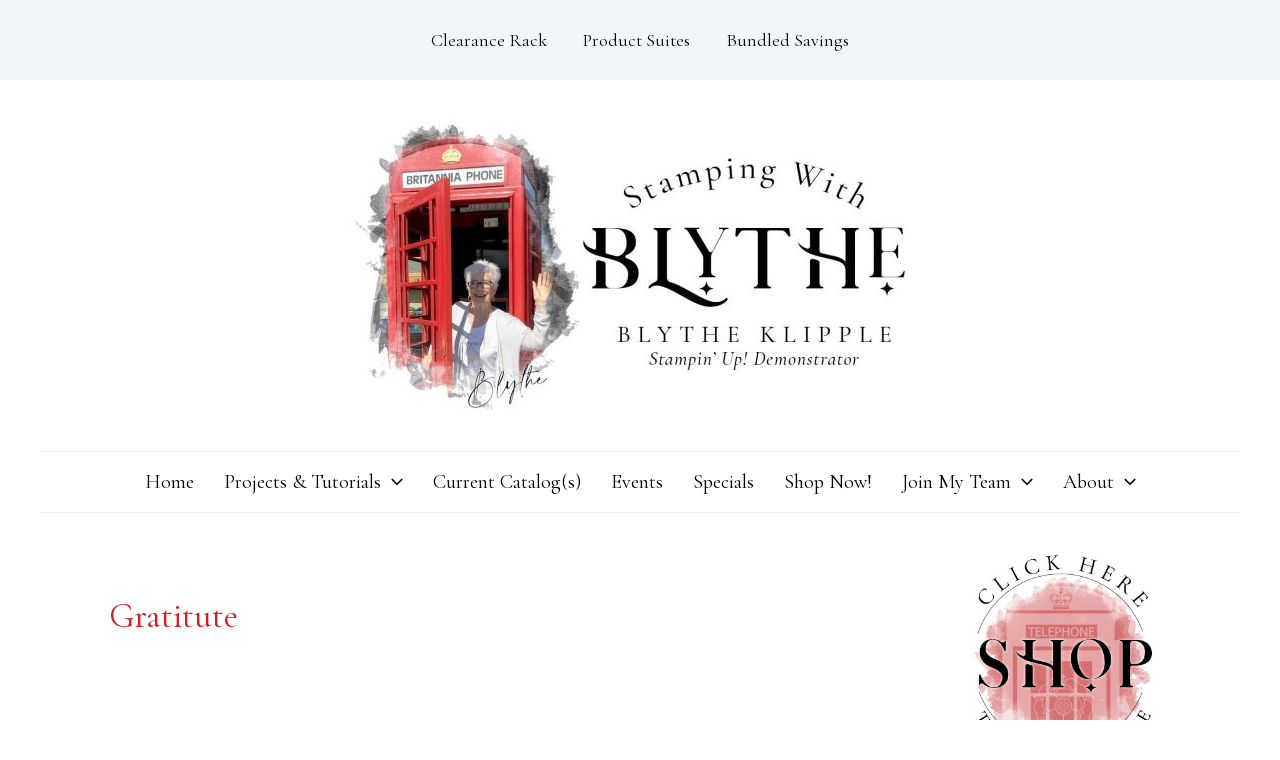

--- FILE ---
content_type: text/html; charset=UTF-8
request_url: https://stampingwithblythe.com/tag/gratitute/
body_size: 257502
content:
<!DOCTYPE html>
<html lang="en-US">
<head>
<meta charset="UTF-8">
<meta name="viewport" content="width=device-width, initial-scale=1">
	<link rel="profile" href="https://gmpg.org/xfn/11"> 
	<meta name='robots' content='index, follow, max-image-preview:large, max-snippet:-1, max-video-preview:-1' />

	<!-- This site is optimized with the Yoast SEO plugin v26.8 - https://yoast.com/product/yoast-seo-wordpress/ -->
	<title>gratitute Archives - Blythe Klipple, Stamping With Blythe</title>
	<link rel="canonical" href="https://stampingwithblythe.com/tag/gratitute/" />
	<meta property="og:locale" content="en_US" />
	<meta property="og:type" content="article" />
	<meta property="og:title" content="gratitute Archives - Blythe Klipple, Stamping With Blythe" />
	<meta property="og:url" content="https://stampingwithblythe.com/tag/gratitute/" />
	<meta property="og:site_name" content="Blythe Klipple, Stamping With Blythe" />
	<meta name="twitter:card" content="summary_large_image" />
	<script type="application/ld+json" class="yoast-schema-graph">{"@context":"https://schema.org","@graph":[{"@type":"CollectionPage","@id":"https://stampingwithblythe.com/tag/gratitute/","url":"https://stampingwithblythe.com/tag/gratitute/","name":"gratitute Archives - Blythe Klipple, Stamping With Blythe","isPartOf":{"@id":"https://stampingwithblythe.com/#website"},"breadcrumb":{"@id":"https://stampingwithblythe.com/tag/gratitute/#breadcrumb"},"inLanguage":"en-US"},{"@type":"BreadcrumbList","@id":"https://stampingwithblythe.com/tag/gratitute/#breadcrumb","itemListElement":[{"@type":"ListItem","position":1,"name":"Home","item":"https://stampingwithblythe.com/"},{"@type":"ListItem","position":2,"name":"gratitute"}]},{"@type":"WebSite","@id":"https://stampingwithblythe.com/#website","url":"https://stampingwithblythe.com/","name":"Blythe Klipple, Stamping With Blythe","description":"Stamping in the Motherlode of Northern California","publisher":{"@id":"https://stampingwithblythe.com/#organization"},"potentialAction":[{"@type":"SearchAction","target":{"@type":"EntryPoint","urlTemplate":"https://stampingwithblythe.com/?s={search_term_string}"},"query-input":{"@type":"PropertyValueSpecification","valueRequired":true,"valueName":"search_term_string"}}],"inLanguage":"en-US"},{"@type":"Organization","@id":"https://stampingwithblythe.com/#organization","name":"Blythe Klipple, StampingWithBlythe.com","url":"https://stampingwithblythe.com/","logo":{"@type":"ImageObject","inLanguage":"en-US","@id":"https://stampingwithblythe.com/#/schema/logo/image/","url":"http://stampingwithblythe.com/wp-content/uploads/2022/03/FB-Preview-Image.jpg","contentUrl":"http://stampingwithblythe.com/wp-content/uploads/2022/03/FB-Preview-Image.jpg","width":1200,"height":630,"caption":"Blythe Klipple, StampingWithBlythe.com"},"image":{"@id":"https://stampingwithblythe.com/#/schema/logo/image/"}}]}</script>
	<!-- / Yoast SEO plugin. -->


<link rel='dns-prefetch' href='//fonts.googleapis.com' />
<link rel="alternate" type="application/rss+xml" title="Blythe Klipple, Stamping With Blythe &raquo; Feed" href="https://stampingwithblythe.com/feed/" />
<link rel="alternate" type="application/rss+xml" title="Blythe Klipple, Stamping With Blythe &raquo; Comments Feed" href="https://stampingwithblythe.com/comments/feed/" />
<link rel="alternate" type="application/rss+xml" title="Blythe Klipple, Stamping With Blythe &raquo; gratitute Tag Feed" href="https://stampingwithblythe.com/tag/gratitute/feed/" />
<style id='wp-img-auto-sizes-contain-inline-css'>
img:is([sizes=auto i],[sizes^="auto," i]){contain-intrinsic-size:3000px 1500px}
/*# sourceURL=wp-img-auto-sizes-contain-inline-css */
</style>
<link rel='stylesheet' id='astra-theme-css-css' href='https://stampingwithblythe.com/wp-content/themes/astra/assets/css/minified/main.min.css?ver=4.12.0' media='all' />
<style id='astra-theme-css-inline-css'>
.ast-no-sidebar .entry-content .alignfull {margin-left: calc( -50vw + 50%);margin-right: calc( -50vw + 50%);max-width: 100vw;width: 100vw;}.ast-no-sidebar .entry-content .alignwide {margin-left: calc(-41vw + 50%);margin-right: calc(-41vw + 50%);max-width: unset;width: unset;}.ast-no-sidebar .entry-content .alignfull .alignfull,.ast-no-sidebar .entry-content .alignfull .alignwide,.ast-no-sidebar .entry-content .alignwide .alignfull,.ast-no-sidebar .entry-content .alignwide .alignwide,.ast-no-sidebar .entry-content .wp-block-column .alignfull,.ast-no-sidebar .entry-content .wp-block-column .alignwide{width: 100%;margin-left: auto;margin-right: auto;}.wp-block-gallery,.blocks-gallery-grid {margin: 0;}.wp-block-separator {max-width: 100px;}.wp-block-separator.is-style-wide,.wp-block-separator.is-style-dots {max-width: none;}.entry-content .has-2-columns .wp-block-column:first-child {padding-right: 10px;}.entry-content .has-2-columns .wp-block-column:last-child {padding-left: 10px;}@media (max-width: 782px) {.entry-content .wp-block-columns .wp-block-column {flex-basis: 100%;}.entry-content .has-2-columns .wp-block-column:first-child {padding-right: 0;}.entry-content .has-2-columns .wp-block-column:last-child {padding-left: 0;}}body .entry-content .wp-block-latest-posts {margin-left: 0;}body .entry-content .wp-block-latest-posts li {list-style: none;}.ast-no-sidebar .ast-container .entry-content .wp-block-latest-posts {margin-left: 0;}.ast-header-break-point .entry-content .alignwide {margin-left: auto;margin-right: auto;}.entry-content .blocks-gallery-item img {margin-bottom: auto;}.wp-block-pullquote {border-top: 4px solid #555d66;border-bottom: 4px solid #555d66;color: #40464d;}:root{--ast-post-nav-space:0;--ast-container-default-xlg-padding:6.67em;--ast-container-default-lg-padding:5.67em;--ast-container-default-slg-padding:4.34em;--ast-container-default-md-padding:3.34em;--ast-container-default-sm-padding:6.67em;--ast-container-default-xs-padding:2.4em;--ast-container-default-xxs-padding:1.4em;--ast-code-block-background:#EEEEEE;--ast-comment-inputs-background:#FAFAFA;--ast-normal-container-width:1200px;--ast-narrow-container-width:750px;--ast-blog-title-font-weight:normal;--ast-blog-meta-weight:inherit;--ast-global-color-primary:var(--ast-global-color-5);--ast-global-color-secondary:var(--ast-global-color-4);--ast-global-color-alternate-background:var(--ast-global-color-7);--ast-global-color-subtle-background:var(--ast-global-color-6);--ast-bg-style-guide:var( --ast-global-color-secondary,--ast-global-color-5 );--ast-shadow-style-guide:0px 0px 4px 0 #00000057;--ast-global-dark-bg-style:#fff;--ast-global-dark-lfs:#fbfbfb;--ast-widget-bg-color:#fafafa;--ast-wc-container-head-bg-color:#fbfbfb;--ast-title-layout-bg:#eeeeee;--ast-search-border-color:#e7e7e7;--ast-lifter-hover-bg:#e6e6e6;--ast-gallery-block-color:#000;--srfm-color-input-label:var(--ast-global-color-2);}html{font-size:112.5%;}a,.page-title{color:var(--ast-global-color-0);}a:hover,a:focus{color:var(--ast-global-color-1);}body,button,input,select,textarea,.ast-button,.ast-custom-button{font-family:'Cormorant Garamond',serif;font-weight:400;font-size:18px;font-size:1rem;line-height:var(--ast-body-line-height,1.65em);}blockquote{color:#000000;}p,.entry-content p{margin-bottom:1.65em;}h1,h2,h3,h4,h5,h6,.entry-content :where(h1,h2,h3,h4,h5,h6),.site-title,.site-title a{font-family:'Cormorant Garamond',serif;font-weight:400;}.ast-site-identity .site-title a{color:var(--ast-global-color-2);}.site-title{font-size:45px;font-size:2.5rem;display:none;}header .custom-logo-link img{max-width:585px;width:585px;}.astra-logo-svg{width:585px;}.site-header .site-description{font-size:15px;font-size:0.83333333333333rem;display:none;}.entry-title{font-size:30px;font-size:1.6666666666667rem;}.ast-blog-meta-container{font-size:15px;font-size:0.83333333333333rem;}.archive .ast-article-post .ast-article-inner,.blog .ast-article-post .ast-article-inner,.archive .ast-article-post .ast-article-inner:hover,.blog .ast-article-post .ast-article-inner:hover{overflow:hidden;}h1,.entry-content :where(h1){font-size:40px;font-size:2.2222222222222rem;font-family:'Cormorant Garamond',serif;line-height:1.4em;}h2,.entry-content :where(h2){font-size:35px;font-size:1.9444444444444rem;font-family:'Cormorant Garamond',serif;line-height:1.3em;}h3,.entry-content :where(h3){font-size:30px;font-size:1.6666666666667rem;font-family:'Cormorant Garamond',serif;line-height:1.3em;}h4,.entry-content :where(h4){font-size:25px;font-size:1.3888888888889rem;line-height:1.2em;font-family:'Cormorant Garamond',serif;}h5,.entry-content :where(h5){font-size:22px;font-size:1.2222222222222rem;line-height:1.2em;font-weight:400;font-family:'Cormorant Garamond',serif;}h6,.entry-content :where(h6){font-size:20px;font-size:1.1111111111111rem;line-height:1.25em;font-weight:400;font-family:'Cormorant Garamond',serif;}::selection{background-color:var(--ast-global-color-2);color:#ffffff;}body,h1,h2,h3,h4,h5,h6,.entry-title a,.entry-content :where(h1,h2,h3,h4,h5,h6){color:#000000;}.tagcloud a:hover,.tagcloud a:focus,.tagcloud a.current-item{color:#ffffff;border-color:var(--ast-global-color-0);background-color:var(--ast-global-color-0);}input:focus,input[type="text"]:focus,input[type="email"]:focus,input[type="url"]:focus,input[type="password"]:focus,input[type="reset"]:focus,input[type="search"]:focus,textarea:focus{border-color:var(--ast-global-color-0);}input[type="radio"]:checked,input[type=reset],input[type="checkbox"]:checked,input[type="checkbox"]:hover:checked,input[type="checkbox"]:focus:checked,input[type=range]::-webkit-slider-thumb{border-color:var(--ast-global-color-0);background-color:var(--ast-global-color-0);box-shadow:none;}.site-footer a:hover + .post-count,.site-footer a:focus + .post-count{background:var(--ast-global-color-0);border-color:var(--ast-global-color-0);}.single .nav-links .nav-previous,.single .nav-links .nav-next{color:var(--ast-global-color-0);}.entry-meta,.entry-meta *{line-height:1.45;color:var(--ast-global-color-0);}.entry-meta a:not(.ast-button):hover,.entry-meta a:not(.ast-button):hover *,.entry-meta a:not(.ast-button):focus,.entry-meta a:not(.ast-button):focus *,.page-links > .page-link,.page-links .page-link:hover,.post-navigation a:hover{color:var(--ast-global-color-1);}#cat option,.secondary .calendar_wrap thead a,.secondary .calendar_wrap thead a:visited{color:var(--ast-global-color-0);}.secondary .calendar_wrap #today,.ast-progress-val span{background:var(--ast-global-color-0);}.secondary a:hover + .post-count,.secondary a:focus + .post-count{background:var(--ast-global-color-0);border-color:var(--ast-global-color-0);}.calendar_wrap #today > a{color:#ffffff;}.page-links .page-link,.single .post-navigation a{color:var(--ast-global-color-0);}.ast-search-menu-icon .search-form button.search-submit{padding:0 4px;}.ast-search-menu-icon form.search-form{padding-right:0;}.ast-search-menu-icon.slide-search input.search-field{width:0;}.ast-header-search .ast-search-menu-icon.ast-dropdown-active .search-form,.ast-header-search .ast-search-menu-icon.ast-dropdown-active .search-field:focus{transition:all 0.2s;}.search-form input.search-field:focus{outline:none;}.widget-title,.widget .wp-block-heading{font-size:25px;font-size:1.3888888888889rem;color:#000000;}.single .ast-author-details .author-title{color:var(--ast-global-color-1);}#secondary,#secondary button,#secondary input,#secondary select,#secondary textarea{font-size:18px;font-size:1rem;}.ast-search-menu-icon.slide-search a:focus-visible:focus-visible,.astra-search-icon:focus-visible,#close:focus-visible,a:focus-visible,.ast-menu-toggle:focus-visible,.site .skip-link:focus-visible,.wp-block-loginout input:focus-visible,.wp-block-search.wp-block-search__button-inside .wp-block-search__inside-wrapper,.ast-header-navigation-arrow:focus-visible,.ast-orders-table__row .ast-orders-table__cell:focus-visible,a#ast-apply-coupon:focus-visible,#ast-apply-coupon:focus-visible,#close:focus-visible,.button.search-submit:focus-visible,#search_submit:focus,.normal-search:focus-visible,.ast-header-account-wrap:focus-visible,.astra-cart-drawer-close:focus,.ast-single-variation:focus,.ast-button:focus,.ast-builder-button-wrap:has(.ast-custom-button-link:focus),.ast-builder-button-wrap .ast-custom-button-link:focus{outline-style:dotted;outline-color:inherit;outline-width:thin;}input:focus,input[type="text"]:focus,input[type="email"]:focus,input[type="url"]:focus,input[type="password"]:focus,input[type="reset"]:focus,input[type="search"]:focus,input[type="number"]:focus,textarea:focus,.wp-block-search__input:focus,[data-section="section-header-mobile-trigger"] .ast-button-wrap .ast-mobile-menu-trigger-minimal:focus,.ast-mobile-popup-drawer.active .menu-toggle-close:focus,#ast-scroll-top:focus,#coupon_code:focus,#ast-coupon-code:focus{border-style:dotted;border-color:inherit;border-width:thin;}input{outline:none;}.site-logo-img img{ transition:all 0.2s linear;}body .ast-oembed-container *{position:absolute;top:0;width:100%;height:100%;left:0;}body .wp-block-embed-pocket-casts .ast-oembed-container *{position:unset;}.ast-single-post-featured-section + article {margin-top: 2em;}.site-content .ast-single-post-featured-section img {width: 100%;overflow: hidden;object-fit: cover;}.site > .ast-single-related-posts-container {margin-top: 0;}@media (min-width: 922px) {.ast-desktop .ast-container--narrow {max-width: var(--ast-narrow-container-width);margin: 0 auto;}}#secondary {margin: 4em 0 2.5em;word-break: break-word;line-height: 2;}#secondary li {margin-bottom: 0.25em;}#secondary li:last-child {margin-bottom: 0;}@media (max-width: 768px) {.js_active .ast-plain-container.ast-single-post #secondary {margin-top: 1.5em;}}.ast-separate-container.ast-two-container #secondary .widget {background-color: #fff;padding: 2em;margin-bottom: 2em;}@media (min-width: 993px) {.ast-left-sidebar #secondary {padding-right: 60px;}.ast-right-sidebar #secondary {padding-left: 60px;}}@media (max-width: 993px) {.ast-right-sidebar #secondary {padding-left: 30px;}.ast-left-sidebar #secondary {padding-right: 30px;}}@media (max-width:921.9px){#ast-desktop-header{display:none;}}@media (min-width:922px){#ast-mobile-header{display:none;}}.wp-block-buttons.aligncenter{justify-content:center;}.ast-separate-container.ast-single-post.ast-right-sidebar #primary,.ast-separate-container.ast-single-post.ast-left-sidebar #primary,.ast-separate-container.ast-single-post #primary,.ast-plain-container.ast-single-post #primary,.ast-narrow-container.ast-single-post #primary{margin-top:20px;margin-bottom:20px;}.ast-left-sidebar.ast-single-post #primary,.ast-right-sidebar.ast-single-post #primary,.ast-separate-container.ast-single-post.ast-right-sidebar #primary,.ast-separate-container.ast-single-post.ast-left-sidebar #primary,.ast-separate-container.ast-single-post #primary,.ast-narrow-container.ast-single-post #primary{padding-left:20px;padding-right:20px;}.ast-separate-container #primary,.ast-narrow-container #primary{padding-top:0px;}.ast-separate-container #primary,.ast-narrow-container #primary{padding-bottom:0px;}@media (min-width:1200px){.ast-separate-container.ast-right-sidebar .entry-content .wp-block-image.alignfull,.ast-separate-container.ast-left-sidebar .entry-content .wp-block-image.alignfull,.ast-separate-container.ast-right-sidebar .entry-content .wp-block-cover.alignfull,.ast-separate-container.ast-left-sidebar .entry-content .wp-block-cover.alignfull{margin-left:-6.67em;margin-right:-6.67em;max-width:unset;width:unset;}.ast-separate-container.ast-right-sidebar .entry-content .wp-block-image.alignwide,.ast-separate-container.ast-left-sidebar .entry-content .wp-block-image.alignwide,.ast-separate-container.ast-right-sidebar .entry-content .wp-block-cover.alignwide,.ast-separate-container.ast-left-sidebar .entry-content .wp-block-cover.alignwide{margin-left:-20px;margin-right:-20px;max-width:unset;width:unset;}}@media (min-width:1200px){.wp-block-group .has-background{padding:20px;}}@media (min-width:1200px){.ast-separate-container.ast-right-sidebar .entry-content .wp-block-group.alignwide,.ast-separate-container.ast-left-sidebar .entry-content .wp-block-group.alignwide,.ast-separate-container.ast-right-sidebar .entry-content .wp-block-cover.alignwide,.ast-separate-container.ast-left-sidebar .entry-content .wp-block-cover.alignwide{margin-left:-20px;margin-right:-20px;padding-left:20px;padding-right:20px;}.ast-separate-container.ast-right-sidebar .entry-content .wp-block-group.alignfull,.ast-separate-container.ast-left-sidebar .entry-content .wp-block-group.alignfull,.ast-separate-container.ast-right-sidebar .entry-content .wp-block-cover.alignfull,.ast-separate-container.ast-left-sidebar .entry-content .wp-block-cover.alignfull{margin-left:-6.67em;margin-right:-6.67em;padding-left:6.67em;padding-right:6.67em;}}@media (min-width:1200px){.wp-block-cover-image.alignwide .wp-block-cover__inner-container,.wp-block-cover.alignwide .wp-block-cover__inner-container,.wp-block-cover-image.alignfull .wp-block-cover__inner-container,.wp-block-cover.alignfull .wp-block-cover__inner-container{width:100%;}}.wp-block-columns{margin-bottom:unset;}.wp-block-image.size-full{margin:2rem 0;}.wp-block-separator.has-background{padding:0;}.wp-block-gallery{margin-bottom:1.6em;}.wp-block-group{padding-top:4em;padding-bottom:4em;}.wp-block-group__inner-container .wp-block-columns:last-child,.wp-block-group__inner-container :last-child,.wp-block-table table{margin-bottom:0;}.blocks-gallery-grid{width:100%;}.wp-block-navigation-link__content{padding:5px 0;}.wp-block-group .wp-block-group .has-text-align-center,.wp-block-group .wp-block-column .has-text-align-center{max-width:100%;}.has-text-align-center{margin:0 auto;}@media (min-width:1200px){.wp-block-cover__inner-container,.alignwide .wp-block-group__inner-container,.alignfull .wp-block-group__inner-container{max-width:1200px;margin:0 auto;}.wp-block-group.alignnone,.wp-block-group.aligncenter,.wp-block-group.alignleft,.wp-block-group.alignright,.wp-block-group.alignwide,.wp-block-columns.alignwide{margin:2rem 0 1rem 0;}}@media (max-width:1200px){.wp-block-group{padding:3em;}.wp-block-group .wp-block-group{padding:1.5em;}.wp-block-columns,.wp-block-column{margin:1rem 0;}}@media (min-width:921px){.wp-block-columns .wp-block-group{padding:2em;}}@media (max-width:544px){.wp-block-cover-image .wp-block-cover__inner-container,.wp-block-cover .wp-block-cover__inner-container{width:unset;}.wp-block-cover,.wp-block-cover-image{padding:2em 0;}.wp-block-group,.wp-block-cover{padding:2em;}.wp-block-media-text__media img,.wp-block-media-text__media video{width:unset;max-width:100%;}.wp-block-media-text.has-background .wp-block-media-text__content{padding:1em;}}.wp-block-image.aligncenter{margin-left:auto;margin-right:auto;}.wp-block-table.aligncenter{margin-left:auto;margin-right:auto;}@media (min-width:544px){.entry-content .wp-block-media-text.has-media-on-the-right .wp-block-media-text__content{padding:0 8% 0 0;}.entry-content .wp-block-media-text .wp-block-media-text__content{padding:0 0 0 8%;}.ast-plain-container .site-content .entry-content .has-custom-content-position.is-position-bottom-left > *,.ast-plain-container .site-content .entry-content .has-custom-content-position.is-position-bottom-right > *,.ast-plain-container .site-content .entry-content .has-custom-content-position.is-position-top-left > *,.ast-plain-container .site-content .entry-content .has-custom-content-position.is-position-top-right > *,.ast-plain-container .site-content .entry-content .has-custom-content-position.is-position-center-right > *,.ast-plain-container .site-content .entry-content .has-custom-content-position.is-position-center-left > *{margin:0;}}@media (max-width:544px){.entry-content .wp-block-media-text .wp-block-media-text__content{padding:8% 0;}.wp-block-media-text .wp-block-media-text__media img{width:auto;max-width:100%;}}.wp-block-button.is-style-outline .wp-block-button__link{border-color:var(--ast-global-color-2);border-top-width:2px;border-right-width:2px;border-bottom-width:2px;border-left-width:2px;}div.wp-block-button.is-style-outline > .wp-block-button__link:not(.has-text-color),div.wp-block-button.wp-block-button__link.is-style-outline:not(.has-text-color){color:var(--ast-global-color-2);}.wp-block-button.is-style-outline .wp-block-button__link:hover,.wp-block-buttons .wp-block-button.is-style-outline .wp-block-button__link:focus,.wp-block-buttons .wp-block-button.is-style-outline > .wp-block-button__link:not(.has-text-color):hover,.wp-block-buttons .wp-block-button.wp-block-button__link.is-style-outline:not(.has-text-color):hover{color:#ffffff;background-color:var(--ast-global-color-1);border-color:var(--ast-global-color-1);}.post-page-numbers.current .page-link,.ast-pagination .page-numbers.current{color:#ffffff;border-color:var(--ast-global-color-2);background-color:var(--ast-global-color-2);}@media (max-width:921px){.wp-block-button.is-style-outline .wp-block-button__link{padding-top:calc(15px - 2px);padding-right:calc(30px - 2px);padding-bottom:calc(15px - 2px);padding-left:calc(30px - 2px);}}@media (max-width:544px){.wp-block-button.is-style-outline .wp-block-button__link{padding-top:calc(15px - 2px);padding-right:calc(30px - 2px);padding-bottom:calc(15px - 2px);padding-left:calc(30px - 2px);}}@media (min-width:544px){.entry-content > .alignleft{margin-right:20px;}.entry-content > .alignright{margin-left:20px;}.wp-block-group.has-background{padding:20px;}}.wp-block-buttons .wp-block-button.is-style-outline .wp-block-button__link.wp-element-button,.ast-outline-button,.wp-block-uagb-buttons-child .uagb-buttons-repeater.ast-outline-button{border-color:var(--ast-global-color-2);border-top-width:2px;border-right-width:2px;border-bottom-width:2px;border-left-width:2px;font-family:inherit;font-weight:inherit;font-size:15px;font-size:0.83333333333333rem;line-height:1em;}.wp-block-buttons .wp-block-button.is-style-outline > .wp-block-button__link:not(.has-text-color),.wp-block-buttons .wp-block-button.wp-block-button__link.is-style-outline:not(.has-text-color),.ast-outline-button{color:var(--ast-global-color-2);}.wp-block-button.is-style-outline .wp-block-button__link:hover,.wp-block-buttons .wp-block-button.is-style-outline .wp-block-button__link:focus,.wp-block-buttons .wp-block-button.is-style-outline > .wp-block-button__link:not(.has-text-color):hover,.wp-block-buttons .wp-block-button.wp-block-button__link.is-style-outline:not(.has-text-color):hover,.ast-outline-button:hover,.ast-outline-button:focus,.wp-block-uagb-buttons-child .uagb-buttons-repeater.ast-outline-button:hover,.wp-block-uagb-buttons-child .uagb-buttons-repeater.ast-outline-button:focus{color:#ffffff;background-color:var(--ast-global-color-1);border-color:var(--ast-global-color-1);}.wp-block-button .wp-block-button__link.wp-element-button.is-style-outline:not(.has-background),.wp-block-button.is-style-outline>.wp-block-button__link.wp-element-button:not(.has-background),.ast-outline-button{background-color:transparent;}.entry-content[data-ast-blocks-layout] > figure{margin-bottom:1em;}@media (max-width:921px){.ast-left-sidebar #content > .ast-container{display:flex;flex-direction:column-reverse;width:100%;}.ast-separate-container .ast-article-post,.ast-separate-container .ast-article-single{padding:1.5em 2.14em;}.ast-author-box img.avatar{margin:20px 0 0 0;}}@media (max-width:921px){#secondary.secondary{padding-top:0;}.ast-separate-container.ast-right-sidebar #secondary{padding-left:1em;padding-right:1em;}.ast-separate-container.ast-two-container #secondary{padding-left:0;padding-right:0;}.ast-page-builder-template .entry-header #secondary,.ast-page-builder-template #secondary{margin-top:1.5em;}}@media (max-width:921px){.ast-right-sidebar #primary{padding-right:0;}.ast-page-builder-template.ast-left-sidebar #secondary,.ast-page-builder-template.ast-right-sidebar #secondary{padding-right:20px;padding-left:20px;}.ast-right-sidebar #secondary,.ast-left-sidebar #primary{padding-left:0;}.ast-left-sidebar #secondary{padding-right:0;}}@media (min-width:922px){.ast-separate-container.ast-right-sidebar #primary,.ast-separate-container.ast-left-sidebar #primary{border:0;}.search-no-results.ast-separate-container #primary{margin-bottom:4em;}}@media (min-width:922px){.ast-right-sidebar #primary{border-right:1px solid var(--ast-border-color);}.ast-left-sidebar #primary{border-left:1px solid var(--ast-border-color);}.ast-right-sidebar #secondary{border-left:1px solid var(--ast-border-color);margin-left:-1px;}.ast-left-sidebar #secondary{border-right:1px solid var(--ast-border-color);margin-right:-1px;}.ast-separate-container.ast-two-container.ast-right-sidebar #secondary{padding-left:30px;padding-right:0;}.ast-separate-container.ast-two-container.ast-left-sidebar #secondary{padding-right:30px;padding-left:0;}.ast-separate-container.ast-right-sidebar #secondary,.ast-separate-container.ast-left-sidebar #secondary{border:0;margin-left:auto;margin-right:auto;}.ast-separate-container.ast-two-container #secondary .widget:last-child{margin-bottom:0;}}.wp-block-button .wp-block-button__link{color:#ffffff;}.wp-block-button .wp-block-button__link:hover,.wp-block-button .wp-block-button__link:focus{color:#ffffff;background-color:var(--ast-global-color-1);border-color:var(--ast-global-color-1);}.elementor-widget-heading h1.elementor-heading-title{line-height:1.4em;}.elementor-widget-heading h2.elementor-heading-title{line-height:1.3em;}.elementor-widget-heading h3.elementor-heading-title{line-height:1.3em;}.elementor-widget-heading h4.elementor-heading-title{line-height:1.2em;}.elementor-widget-heading h5.elementor-heading-title{line-height:1.2em;}.elementor-widget-heading h6.elementor-heading-title{line-height:1.25em;}.wp-block-button .wp-block-button__link{border:none;background-color:var(--ast-global-color-2);color:#ffffff;font-family:inherit;font-weight:inherit;line-height:1em;font-size:15px;font-size:0.83333333333333rem;padding:15px 30px;}.wp-block-button.is-style-outline .wp-block-button__link{border-style:solid;border-top-width:2px;border-right-width:2px;border-left-width:2px;border-bottom-width:2px;border-color:var(--ast-global-color-2);padding-top:calc(15px - 2px);padding-right:calc(30px - 2px);padding-bottom:calc(15px - 2px);padding-left:calc(30px - 2px);}@media (max-width:921px){.wp-block-button .wp-block-button__link{border:none;padding:15px 30px;}.wp-block-button.is-style-outline .wp-block-button__link{padding-top:calc(15px - 2px);padding-right:calc(30px - 2px);padding-bottom:calc(15px - 2px);padding-left:calc(30px - 2px);}}@media (max-width:544px){.wp-block-button .wp-block-button__link{border:none;padding:15px 30px;}.wp-block-button.is-style-outline .wp-block-button__link{padding-top:calc(15px - 2px);padding-right:calc(30px - 2px);padding-bottom:calc(15px - 2px);padding-left:calc(30px - 2px);}}.menu-toggle,button,.ast-button,.ast-custom-button,.button,input#submit,input[type="button"],input[type="submit"],input[type="reset"]{border-style:solid;border-top-width:0;border-right-width:0;border-left-width:0;border-bottom-width:0;color:#ffffff;border-color:var(--ast-global-color-2);background-color:var(--ast-global-color-2);padding-top:10px;padding-right:40px;padding-bottom:10px;padding-left:40px;font-family:inherit;font-weight:inherit;font-size:15px;font-size:0.83333333333333rem;line-height:1em;}button:focus,.menu-toggle:hover,button:hover,.ast-button:hover,.ast-custom-button:hover .button:hover,.ast-custom-button:hover ,input[type=reset]:hover,input[type=reset]:focus,input#submit:hover,input#submit:focus,input[type="button"]:hover,input[type="button"]:focus,input[type="submit"]:hover,input[type="submit"]:focus{color:#ffffff;background-color:var(--ast-global-color-1);border-color:var(--ast-global-color-1);}@media (max-width:921px){.ast-mobile-header-stack .main-header-bar .ast-search-menu-icon{display:inline-block;}.ast-header-break-point.ast-header-custom-item-outside .ast-mobile-header-stack .main-header-bar .ast-search-icon{margin:0;}.ast-comment-avatar-wrap img{max-width:2.5em;}.ast-comment-meta{padding:0 1.8888em 1.3333em;}.ast-separate-container .ast-comment-list li.depth-1{padding:1.5em 2.14em;}.ast-separate-container .comment-respond{padding:2em 2.14em;}}@media (min-width:544px){.ast-container{max-width:100%;}}@media (max-width:544px){.ast-separate-container .ast-article-post,.ast-separate-container .ast-article-single,.ast-separate-container .comments-title,.ast-separate-container .ast-archive-description{padding:1.5em 1em;}.ast-separate-container #content .ast-container{padding-left:0.54em;padding-right:0.54em;}.ast-separate-container .ast-comment-list .bypostauthor{padding:.5em;}.ast-search-menu-icon.ast-dropdown-active .search-field{width:170px;}.ast-separate-container #secondary{padding-top:0;}.ast-separate-container.ast-two-container #secondary .widget{margin-bottom:1.5em;padding-left:1em;padding-right:1em;}} #ast-mobile-header .ast-site-header-cart-li a{pointer-events:none;}body,.ast-separate-container{background-color:#ffffff;background-image:none;}.ast-no-sidebar.ast-separate-container .entry-content .alignfull {margin-left: -6.67em;margin-right: -6.67em;width: auto;}@media (max-width: 1200px) {.ast-no-sidebar.ast-separate-container .entry-content .alignfull {margin-left: -2.4em;margin-right: -2.4em;}}@media (max-width: 768px) {.ast-no-sidebar.ast-separate-container .entry-content .alignfull {margin-left: -2.14em;margin-right: -2.14em;}}@media (max-width: 544px) {.ast-no-sidebar.ast-separate-container .entry-content .alignfull {margin-left: -1em;margin-right: -1em;}}.ast-no-sidebar.ast-separate-container .entry-content .alignwide {margin-left: -20px;margin-right: -20px;}.ast-no-sidebar.ast-separate-container .entry-content .wp-block-column .alignfull,.ast-no-sidebar.ast-separate-container .entry-content .wp-block-column .alignwide {margin-left: auto;margin-right: auto;width: 100%;}@media (max-width:921px){.site-title{display:none;}.site-header .site-description{display:none;}h1,.entry-content :where(h1){font-size:30px;}h2,.entry-content :where(h2){font-size:25px;}h3,.entry-content :where(h3){font-size:20px;}}@media (max-width:544px){.site-title{display:none;}.site-header .site-description{display:none;}h1,.entry-content :where(h1){font-size:30px;}h2,.entry-content :where(h2){font-size:25px;}h3,.entry-content :where(h3){font-size:20px;}header .custom-logo-link img,.ast-header-break-point .site-branding img,.ast-header-break-point .custom-logo-link img{max-width:281px;width:281px;}.astra-logo-svg{width:281px;}.ast-header-break-point .site-logo-img .custom-mobile-logo-link img{max-width:281px;}}@media (max-width:921px){html{font-size:102.6%;}}@media (max-width:544px){html{font-size:102.6%;}}@media (min-width:922px){.ast-container{max-width:1240px;}}@media (min-width:922px){.site-content .ast-container{display:flex;}}@media (max-width:921px){.site-content .ast-container{flex-direction:column;}}@media (min-width:922px){.single-post .site-content > .ast-container{max-width:1200px;}}.ast-blog-layout-6-grid .ast-blog-featured-section:before { content: ""; }.cat-links.badge a,.tags-links.badge a {padding: 4px 8px;border-radius: 3px;font-weight: 400;}.cat-links.underline a,.tags-links.underline a{text-decoration: underline;}@media (min-width:922px){.main-header-menu .sub-menu .menu-item.ast-left-align-sub-menu:hover > .sub-menu,.main-header-menu .sub-menu .menu-item.ast-left-align-sub-menu.focus > .sub-menu{margin-left:-0px;}}.site .comments-area{padding-bottom:3em;}blockquote {padding: 1.2em;}.ast-header-break-point .ast-mobile-header-wrap .ast-above-header-wrap .main-header-bar-navigation .inline-on-mobile .menu-item .menu-link,.ast-header-break-point .ast-mobile-header-wrap .ast-main-header-wrap .main-header-bar-navigation .inline-on-mobile .menu-item .menu-link,.ast-header-break-point .ast-mobile-header-wrap .ast-below-header-wrap .main-header-bar-navigation .inline-on-mobile .menu-item .menu-link {border: none;}.ast-header-break-point .ast-mobile-header-wrap .ast-above-header-wrap .main-header-bar-navigation .inline-on-mobile .menu-item-has-children > .ast-menu-toggle::before,.ast-header-break-point .ast-mobile-header-wrap .ast-main-header-wrap .main-header-bar-navigation .inline-on-mobile .menu-item-has-children > .ast-menu-toggle::before,.ast-header-break-point .ast-mobile-header-wrap .ast-below-header-wrap .main-header-bar-navigation .inline-on-mobile .menu-item-has-children > .ast-menu-toggle::before {font-size: .6rem;}.ast-header-break-point .ast-mobile-header-wrap .ast-flex.inline-on-mobile {flex-wrap: unset;}.ast-header-break-point .ast-mobile-header-wrap .ast-flex.inline-on-mobile .menu-item.ast-submenu-expanded > .sub-menu .menu-link {padding: .1em 1em;}.ast-header-break-point .ast-mobile-header-wrap .ast-flex.inline-on-mobile .menu-item.ast-submenu-expanded > .sub-menu > .menu-item .ast-menu-toggle::before {transform: rotate(-90deg);}.ast-header-break-point .ast-mobile-header-wrap .ast-flex.inline-on-mobile .menu-item.ast-submenu-expanded > .sub-menu > .menu-item.ast-submenu-expanded .ast-menu-toggle::before {transform: rotate(-270deg);}.ast-header-break-point .ast-mobile-header-wrap .ast-flex.inline-on-mobile .menu-item > .sub-menu > .menu-item .menu-link:before {content: none;}.ast-header-break-point .ast-mobile-header-wrap .ast-flex.inline-on-mobile {flex-wrap: unset;}.ast-header-break-point .ast-mobile-header-wrap .ast-flex.inline-on-mobile .menu-item.ast-submenu-expanded > .sub-menu .menu-link {padding: .1em 1em;}.ast-header-break-point .ast-mobile-header-wrap .ast-flex.inline-on-mobile .menu-item.ast-submenu-expanded > .sub-menu > .menu-item .ast-menu-toggle::before {transform: rotate(-90deg);}.ast-header-break-point .ast-mobile-header-wrap .ast-flex.inline-on-mobile .menu-item.ast-submenu-expanded > .sub-menu > .menu-item.ast-submenu-expanded .ast-menu-toggle::before {transform: rotate(-270deg);}.ast-header-break-point .ast-mobile-header-wrap .ast-flex.inline-on-mobile .menu-item > .sub-menu > .menu-item .menu-link:before {content: none;}.ast-header-break-point .inline-on-mobile .sub-menu {width: 150px;}.ast-header-break-point .ast-mobile-header-wrap .ast-flex.inline-on-mobile .menu-item.menu-item-has-children {margin-right: 10px;}.ast-header-break-point .ast-mobile-header-wrap .ast-flex.inline-on-mobile .menu-item.ast-submenu-expanded > .sub-menu {display: block;position: absolute;right: auto;left: 0;}.ast-header-break-point .ast-mobile-header-wrap .ast-flex.inline-on-mobile .menu-item.ast-submenu-expanded > .sub-menu .menu-item .ast-menu-toggle {padding: 0;right: 1em;}.ast-header-break-point .ast-mobile-header-wrap .ast-flex.inline-on-mobile .menu-item.ast-submenu-expanded > .sub-menu > .menu-item > .sub-menu {left: 100%;right: auto;}.ast-header-break-point .ast-mobile-header-wrap .ast-flex.inline-on-mobile .ast-menu-toggle {right: -15px;}.ast-header-break-point .ast-mobile-header-wrap .ast-flex.inline-on-mobile .menu-item.menu-item-has-children {margin-right: 10px;}.ast-header-break-point .ast-mobile-header-wrap .ast-flex.inline-on-mobile .menu-item.ast-submenu-expanded > .sub-menu {display: block;position: absolute;right: auto;left: 0;}.ast-header-break-point .ast-mobile-header-wrap .ast-flex.inline-on-mobile .menu-item.ast-submenu-expanded > .sub-menu > .menu-item > .sub-menu {left: 100%;right: auto;}.ast-header-break-point .ast-mobile-header-wrap .ast-flex.inline-on-mobile .ast-menu-toggle {right: -15px;}:root .has-ast-global-color-0-color{color:var(--ast-global-color-0);}:root .has-ast-global-color-0-background-color{background-color:var(--ast-global-color-0);}:root .wp-block-button .has-ast-global-color-0-color{color:var(--ast-global-color-0);}:root .wp-block-button .has-ast-global-color-0-background-color{background-color:var(--ast-global-color-0);}:root .has-ast-global-color-1-color{color:var(--ast-global-color-1);}:root .has-ast-global-color-1-background-color{background-color:var(--ast-global-color-1);}:root .wp-block-button .has-ast-global-color-1-color{color:var(--ast-global-color-1);}:root .wp-block-button .has-ast-global-color-1-background-color{background-color:var(--ast-global-color-1);}:root .has-ast-global-color-2-color{color:var(--ast-global-color-2);}:root .has-ast-global-color-2-background-color{background-color:var(--ast-global-color-2);}:root .wp-block-button .has-ast-global-color-2-color{color:var(--ast-global-color-2);}:root .wp-block-button .has-ast-global-color-2-background-color{background-color:var(--ast-global-color-2);}:root .has-ast-global-color-3-color{color:var(--ast-global-color-3);}:root .has-ast-global-color-3-background-color{background-color:var(--ast-global-color-3);}:root .wp-block-button .has-ast-global-color-3-color{color:var(--ast-global-color-3);}:root .wp-block-button .has-ast-global-color-3-background-color{background-color:var(--ast-global-color-3);}:root .has-ast-global-color-4-color{color:var(--ast-global-color-4);}:root .has-ast-global-color-4-background-color{background-color:var(--ast-global-color-4);}:root .wp-block-button .has-ast-global-color-4-color{color:var(--ast-global-color-4);}:root .wp-block-button .has-ast-global-color-4-background-color{background-color:var(--ast-global-color-4);}:root .has-ast-global-color-5-color{color:var(--ast-global-color-5);}:root .has-ast-global-color-5-background-color{background-color:var(--ast-global-color-5);}:root .wp-block-button .has-ast-global-color-5-color{color:var(--ast-global-color-5);}:root .wp-block-button .has-ast-global-color-5-background-color{background-color:var(--ast-global-color-5);}:root .has-ast-global-color-6-color{color:var(--ast-global-color-6);}:root .has-ast-global-color-6-background-color{background-color:var(--ast-global-color-6);}:root .wp-block-button .has-ast-global-color-6-color{color:var(--ast-global-color-6);}:root .wp-block-button .has-ast-global-color-6-background-color{background-color:var(--ast-global-color-6);}:root .has-ast-global-color-7-color{color:var(--ast-global-color-7);}:root .has-ast-global-color-7-background-color{background-color:var(--ast-global-color-7);}:root .wp-block-button .has-ast-global-color-7-color{color:var(--ast-global-color-7);}:root .wp-block-button .has-ast-global-color-7-background-color{background-color:var(--ast-global-color-7);}:root .has-ast-global-color-8-color{color:var(--ast-global-color-8);}:root .has-ast-global-color-8-background-color{background-color:var(--ast-global-color-8);}:root .wp-block-button .has-ast-global-color-8-color{color:var(--ast-global-color-8);}:root .wp-block-button .has-ast-global-color-8-background-color{background-color:var(--ast-global-color-8);}:root{--ast-global-color-0:#d31f21;--ast-global-color-1:#891717;--ast-global-color-2:#000000;--ast-global-color-3:#d7af6f;--ast-global-color-4:#F5F5F5;--ast-global-color-5:#FFFFFF;--ast-global-color-6:#F2F5F7;--ast-global-color-7:#949494;--ast-global-color-8:#000000;}:root {--ast-border-color : #dddddd;}.ast-archive-entry-banner {-js-display: flex;display: flex;flex-direction: column;justify-content: center;text-align: center;position: relative;background: var(--ast-title-layout-bg);}.ast-archive-entry-banner[data-banner-width-type="custom"] {margin: 0 auto;width: 100%;}.ast-archive-entry-banner[data-banner-layout="layout-1"] {background: inherit;padding: 20px 0;text-align: left;}body.archive .ast-archive-description{max-width:1200px;width:100%;text-align:left;padding-top:3em;padding-right:3em;padding-bottom:3em;padding-left:3em;}body.archive .ast-archive-description .ast-archive-title,body.archive .ast-archive-description .ast-archive-title *{font-size:35px;font-size:1.9444444444444rem;text-transform:capitalize;}body.archive .ast-archive-description > *:not(:last-child){margin-bottom:10px;}.archive section.ast-archive-description{background-color:rgba(0,0,0,0);background-image:none;}@media (max-width:921px){body.archive .ast-archive-description{text-align:left;}}@media (max-width:544px){body.archive .ast-archive-description{text-align:left;}}.ast-breadcrumbs .trail-browse,.ast-breadcrumbs .trail-items,.ast-breadcrumbs .trail-items li{display:inline-block;margin:0;padding:0;border:none;background:inherit;text-indent:0;text-decoration:none;}.ast-breadcrumbs .trail-browse{font-size:inherit;font-style:inherit;font-weight:inherit;color:inherit;}.ast-breadcrumbs .trail-items{list-style:none;}.trail-items li::after{padding:0 0.3em;content:"\00bb";}.trail-items li:last-of-type::after{display:none;}@media (max-width:921px){.ast-builder-grid-row-container.ast-builder-grid-row-tablet-3-firstrow .ast-builder-grid-row > *:first-child,.ast-builder-grid-row-container.ast-builder-grid-row-tablet-3-lastrow .ast-builder-grid-row > *:last-child{grid-column:1 / -1;}}@media (max-width:544px){.ast-builder-grid-row-container.ast-builder-grid-row-mobile-3-firstrow .ast-builder-grid-row > *:first-child,.ast-builder-grid-row-container.ast-builder-grid-row-mobile-3-lastrow .ast-builder-grid-row > *:last-child{grid-column:1 / -1;}}.ast-builder-layout-element .ast-site-identity{margin-bottom:20px;}@media (max-width:544px){.ast-builder-layout-element .ast-site-identity{margin-top:0px;margin-bottom:0px;margin-left:0px;margin-right:0px;}}.ast-builder-layout-element[data-section="title_tagline"]{display:flex;}@media (max-width:921px){.ast-header-break-point .ast-builder-layout-element[data-section="title_tagline"]{display:flex;}}@media (max-width:544px){.ast-header-break-point .ast-builder-layout-element[data-section="title_tagline"]{display:flex;}}.ast-builder-menu-1{font-family:inherit;font-weight:inherit;}.ast-builder-menu-1 .menu-item > .menu-link{font-size:20px;font-size:1.1111111111111rem;color:#000000;padding-top:15px;padding-bottom:15px;padding-left:15px;padding-right:15px;}.ast-builder-menu-1 .menu-item > .ast-menu-toggle{color:#000000;}.ast-builder-menu-1 .sub-menu,.ast-builder-menu-1 .inline-on-mobile .sub-menu{border-top-width:0px;border-bottom-width:0px;border-right-width:0px;border-left-width:0px;border-color:var(--ast-global-color-2);border-style:solid;}.ast-builder-menu-1 .sub-menu .sub-menu{top:0px;}.ast-builder-menu-1 .main-header-menu > .menu-item > .sub-menu,.ast-builder-menu-1 .main-header-menu > .menu-item > .astra-full-megamenu-wrapper{margin-top:0px;}.ast-desktop .ast-builder-menu-1 .main-header-menu > .menu-item > .sub-menu:before,.ast-desktop .ast-builder-menu-1 .main-header-menu > .menu-item > .astra-full-megamenu-wrapper:before{height:calc( 0px + 0px + 5px );}.ast-builder-menu-1 .menu-item.menu-item-has-children > .ast-menu-toggle{top:15px;right:calc( 15px - 0.907em );}.ast-desktop .ast-builder-menu-1 .menu-item .sub-menu .menu-link{border-style:none;}@media (max-width:921px){.ast-header-break-point .ast-builder-menu-1 .menu-item.menu-item-has-children > .ast-menu-toggle{top:0;}.ast-builder-menu-1 .inline-on-mobile .menu-item.menu-item-has-children > .ast-menu-toggle{right:-15px;}.ast-builder-menu-1 .menu-item-has-children > .menu-link:after{content:unset;}.ast-builder-menu-1 .main-header-menu > .menu-item > .sub-menu,.ast-builder-menu-1 .main-header-menu > .menu-item > .astra-full-megamenu-wrapper{margin-top:0;}}@media (max-width:544px){.ast-header-break-point .ast-builder-menu-1 .menu-item.menu-item-has-children > .ast-menu-toggle{top:0;}.ast-builder-menu-1 .main-header-menu > .menu-item > .sub-menu,.ast-builder-menu-1 .main-header-menu > .menu-item > .astra-full-megamenu-wrapper{margin-top:0;}}.ast-builder-menu-1{display:flex;}@media (max-width:921px){.ast-header-break-point .ast-builder-menu-1{display:flex;}}@media (max-width:544px){.ast-header-break-point .ast-builder-menu-1{display:flex;}}.ast-builder-menu-2{font-family:inherit;font-weight:inherit;}.ast-builder-menu-2 .menu-item > .menu-link{color:#000000;}.ast-builder-menu-2 .menu-item > .ast-menu-toggle{color:#000000;}.ast-builder-menu-2 .sub-menu,.ast-builder-menu-2 .inline-on-mobile .sub-menu{border-top-width:0px;border-bottom-width:0px;border-right-width:0px;border-left-width:0px;border-color:rgba(0,0,0,0);border-style:solid;width:745px;}.ast-builder-menu-2 .sub-menu .sub-menu{top:0px;}.ast-builder-menu-2 .main-header-menu > .menu-item > .sub-menu,.ast-builder-menu-2 .main-header-menu > .menu-item > .astra-full-megamenu-wrapper{margin-top:0px;}.ast-desktop .ast-builder-menu-2 .main-header-menu > .menu-item > .sub-menu:before,.ast-desktop .ast-builder-menu-2 .main-header-menu > .menu-item > .astra-full-megamenu-wrapper:before{height:calc( 0px + 0px + 5px );}.ast-desktop .ast-builder-menu-2 .menu-item .sub-menu .menu-link{border-style:none;}@media (max-width:921px){.ast-builder-menu-2 .menu-item:hover > .menu-link,.ast-builder-menu-2 .inline-on-mobile .menu-item:hover > .ast-menu-toggle{background:rgba(0,0,0,0);}.ast-builder-menu-2 .menu-item.current-menu-item > .menu-link,.ast-builder-menu-2 .inline-on-mobile .menu-item.current-menu-item > .ast-menu-toggle,.ast-builder-menu-2 .current-menu-ancestor > .menu-link,.ast-builder-menu-2 .current-menu-ancestor > .ast-menu-toggle{background:rgba(0,0,0,0);}.ast-header-break-point .ast-builder-menu-2 .menu-item.menu-item-has-children > .ast-menu-toggle{top:0;}.ast-builder-menu-2 .inline-on-mobile .menu-item.menu-item-has-children > .ast-menu-toggle{right:-15px;}.ast-builder-menu-2 .menu-item-has-children > .menu-link:after{content:unset;}.ast-builder-menu-2 .main-header-menu > .menu-item > .sub-menu,.ast-builder-menu-2 .main-header-menu > .menu-item > .astra-full-megamenu-wrapper{margin-top:0;}.ast-builder-menu-2 .main-header-menu,.ast-builder-menu-2 .main-header-menu .sub-menu{background-color:rgba(0,0,0,0);background-image:none;}}@media (max-width:544px){.ast-header-break-point .ast-builder-menu-2 .menu-item.menu-item-has-children > .ast-menu-toggle{top:0;}.ast-builder-menu-2 .main-header-menu > .menu-item > .sub-menu,.ast-builder-menu-2 .main-header-menu > .menu-item > .astra-full-megamenu-wrapper{margin-top:0;}}.ast-builder-menu-2{display:flex;}@media (max-width:921px){.ast-header-break-point .ast-builder-menu-2{display:flex;}}@media (max-width:544px){.ast-header-break-point .ast-builder-menu-2{display:flex;}}.site-below-footer-wrap{padding-top:20px;padding-bottom:20px;}.site-below-footer-wrap[data-section="section-below-footer-builder"]{background-color:#ffffff;background-image:none;min-height:80px;border-style:solid;border-width:0px;border-top-width:1px;border-top-color:var(--ast-global-color-subtle-background,--ast-global-color-6);}.site-below-footer-wrap[data-section="section-below-footer-builder"] .ast-builder-grid-row{max-width:1200px;min-height:80px;margin-left:auto;margin-right:auto;}.site-below-footer-wrap[data-section="section-below-footer-builder"] .ast-builder-grid-row,.site-below-footer-wrap[data-section="section-below-footer-builder"] .site-footer-section{align-items:flex-start;}.site-below-footer-wrap[data-section="section-below-footer-builder"].ast-footer-row-inline .site-footer-section{display:flex;margin-bottom:0;}.ast-builder-grid-row-full .ast-builder-grid-row{grid-template-columns:1fr;}@media (max-width:921px){.site-below-footer-wrap[data-section="section-below-footer-builder"].ast-footer-row-tablet-inline .site-footer-section{display:flex;margin-bottom:0;}.site-below-footer-wrap[data-section="section-below-footer-builder"].ast-footer-row-tablet-stack .site-footer-section{display:block;margin-bottom:10px;}.ast-builder-grid-row-container.ast-builder-grid-row-tablet-full .ast-builder-grid-row{grid-template-columns:1fr;}}@media (max-width:544px){.site-below-footer-wrap[data-section="section-below-footer-builder"].ast-footer-row-mobile-inline .site-footer-section{display:flex;margin-bottom:0;}.site-below-footer-wrap[data-section="section-below-footer-builder"].ast-footer-row-mobile-stack .site-footer-section{display:block;margin-bottom:10px;}.ast-builder-grid-row-container.ast-builder-grid-row-mobile-full .ast-builder-grid-row{grid-template-columns:1fr;}}.site-below-footer-wrap[data-section="section-below-footer-builder"]{display:grid;}@media (max-width:921px){.ast-header-break-point .site-below-footer-wrap[data-section="section-below-footer-builder"]{display:grid;}}@media (max-width:544px){.ast-header-break-point .site-below-footer-wrap[data-section="section-below-footer-builder"]{display:grid;}}.ast-footer-copyright{text-align:center;}.ast-footer-copyright.site-footer-focus-item {color:#3a3a3a;}@media (max-width:921px){.ast-footer-copyright{text-align:center;}}@media (max-width:544px){.ast-footer-copyright{text-align:center;}}.ast-footer-copyright.ast-builder-layout-element{display:flex;}@media (max-width:921px){.ast-header-break-point .ast-footer-copyright.ast-builder-layout-element{display:flex;}}@media (max-width:544px){.ast-header-break-point .ast-footer-copyright.ast-builder-layout-element{display:flex;}}.elementor-posts-container [CLASS*="ast-width-"]{width:100%;}.elementor-template-full-width .ast-container{display:block;}.elementor-screen-only,.screen-reader-text,.screen-reader-text span,.ui-helper-hidden-accessible{top:0 !important;}@media (max-width:544px){.elementor-element .elementor-wc-products .woocommerce[class*="columns-"] ul.products li.product{width:auto;margin:0;}.elementor-element .woocommerce .woocommerce-result-count{float:none;}}.ast-desktop .ast-mega-menu-enabled .ast-builder-menu-1 div:not( .astra-full-megamenu-wrapper) .sub-menu,.ast-builder-menu-1 .inline-on-mobile .sub-menu,.ast-desktop .ast-builder-menu-1 .astra-full-megamenu-wrapper,.ast-desktop .ast-builder-menu-1 .menu-item .sub-menu{box-shadow:0px 4px 10px -2px rgba(0,0,0,0.1);}.ast-desktop .ast-mega-menu-enabled .ast-builder-menu-2 div:not( .astra-full-megamenu-wrapper) .sub-menu,.ast-builder-menu-2 .inline-on-mobile .sub-menu,.ast-desktop .ast-builder-menu-2 .astra-full-megamenu-wrapper,.ast-desktop .ast-builder-menu-2 .menu-item .sub-menu{box-shadow:0px 4px 10px -2px rgba(0,0,0,0);}.ast-desktop .ast-mobile-popup-drawer.active .ast-mobile-popup-inner{max-width:35%;}@media (max-width:921px){#ast-mobile-popup-wrapper .ast-mobile-popup-drawer .ast-mobile-popup-inner{width:90%;}.ast-mobile-popup-drawer.active .ast-mobile-popup-inner{max-width:90%;}}@media (max-width:544px){#ast-mobile-popup-wrapper .ast-mobile-popup-drawer .ast-mobile-popup-inner{width:90%;}.ast-mobile-popup-drawer.active .ast-mobile-popup-inner{max-width:90%;}}.ast-header-break-point .main-header-bar{border-bottom-width:1px;}@media (min-width:922px){.main-header-bar{border-bottom-width:1px;}}@media (min-width:922px){#primary{width:70%;}#secondary{width:30%;}}.main-header-menu .menu-item,#astra-footer-menu .menu-item,.main-header-bar .ast-masthead-custom-menu-items{-js-display:flex;display:flex;-webkit-box-pack:center;-webkit-justify-content:center;-moz-box-pack:center;-ms-flex-pack:center;justify-content:center;-webkit-box-orient:vertical;-webkit-box-direction:normal;-webkit-flex-direction:column;-moz-box-orient:vertical;-moz-box-direction:normal;-ms-flex-direction:column;flex-direction:column;}.main-header-menu > .menu-item > .menu-link,#astra-footer-menu > .menu-item > .menu-link{height:100%;-webkit-box-align:center;-webkit-align-items:center;-moz-box-align:center;-ms-flex-align:center;align-items:center;-js-display:flex;display:flex;}.ast-header-break-point .main-navigation ul .menu-item .menu-link .icon-arrow:first-of-type svg{top:.2em;margin-top:0px;margin-left:0px;width:.65em;transform:translate(0,-2px) rotateZ(270deg);}.ast-mobile-popup-content .ast-submenu-expanded > .ast-menu-toggle{transform:rotateX(180deg);overflow-y:auto;}@media (min-width:922px){.ast-builder-menu .main-navigation > ul > li:last-child a{margin-right:0;}}.ast-separate-container .ast-article-inner{background-color:#ffffff;background-image:none;}@media (max-width:921px){.ast-separate-container .ast-article-inner{background-color:#ffffff;background-image:none;}}@media (max-width:544px){.ast-separate-container .ast-article-inner{background-color:#ffffff;background-image:none;}}.ast-separate-container .ast-article-single:not(.ast-related-post),.ast-separate-container .error-404,.ast-separate-container .no-results,.single.ast-separate-container.ast-author-meta,.ast-separate-container .related-posts-title-wrapper,.ast-separate-container .comments-count-wrapper,.ast-box-layout.ast-plain-container .site-content,.ast-padded-layout.ast-plain-container .site-content,.ast-separate-container .ast-archive-description,.ast-separate-container .comments-area .comment-respond,.ast-separate-container .comments-area .ast-comment-list li,.ast-separate-container .comments-area .comments-title{background-color:#ffffff;background-image:none;}@media (max-width:921px){.ast-separate-container .ast-article-single:not(.ast-related-post),.ast-separate-container .error-404,.ast-separate-container .no-results,.single.ast-separate-container.ast-author-meta,.ast-separate-container .related-posts-title-wrapper,.ast-separate-container .comments-count-wrapper,.ast-box-layout.ast-plain-container .site-content,.ast-padded-layout.ast-plain-container .site-content,.ast-separate-container .ast-archive-description{background-color:#ffffff;background-image:none;}}@media (max-width:544px){.ast-separate-container .ast-article-single:not(.ast-related-post),.ast-separate-container .error-404,.ast-separate-container .no-results,.single.ast-separate-container.ast-author-meta,.ast-separate-container .related-posts-title-wrapper,.ast-separate-container .comments-count-wrapper,.ast-box-layout.ast-plain-container .site-content,.ast-padded-layout.ast-plain-container .site-content,.ast-separate-container .ast-archive-description{background-color:#ffffff;background-image:none;}}.ast-separate-container.ast-two-container #secondary .widget{background-color:#ffffff;background-image:none;}@media (max-width:921px){.ast-separate-container.ast-two-container #secondary .widget{background-color:#ffffff;background-image:none;}}@media (max-width:544px){.ast-separate-container.ast-two-container #secondary .widget{background-color:#ffffff;background-image:none;}}#ast-scroll-top {display: none;position: fixed;text-align: center;cursor: pointer;z-index: 99;width: 2.1em;height: 2.1em;line-height: 2.1;color: #ffffff;border-radius: 2px;content: "";outline: inherit;}@media (min-width: 769px) {#ast-scroll-top {content: "769";}}#ast-scroll-top .ast-icon.icon-arrow svg {margin-left: 0px;vertical-align: middle;transform: translate(0,-20%) rotate(180deg);width: 1.6em;}.ast-scroll-to-top-right {right: 30px;bottom: 30px;}.ast-scroll-to-top-left {left: 30px;bottom: 30px;}#ast-scroll-top{background-color:var(--ast-global-color-0);font-size:15px;}@media (max-width:921px){#ast-scroll-top .ast-icon.icon-arrow svg{width:1em;}}.ast-off-canvas-active body.ast-main-header-nav-open {overflow: hidden;}.ast-mobile-popup-drawer .ast-mobile-popup-overlay {background-color: rgba(0,0,0,0.4);position: fixed;top: 0;right: 0;bottom: 0;left: 0;visibility: hidden;opacity: 0;transition: opacity 0.2s ease-in-out;}.ast-mobile-popup-drawer .ast-mobile-popup-header {-js-display: flex;display: flex;justify-content: flex-end;min-height: calc( 1.2em + 24px);}.ast-mobile-popup-drawer .ast-mobile-popup-header .menu-toggle-close {background: transparent;border: 0;font-size: 24px;line-height: 1;padding: .6em;color: inherit;-js-display: flex;display: flex;box-shadow: none;}.ast-mobile-popup-drawer.ast-mobile-popup-full-width .ast-mobile-popup-inner {max-width: none;transition: transform 0s ease-in,opacity 0.2s ease-in;}.ast-mobile-popup-drawer.active {left: 0;opacity: 1;right: 0;z-index: 100000;transition: opacity 0.25s ease-out;}.ast-mobile-popup-drawer.active .ast-mobile-popup-overlay {opacity: 1;cursor: pointer;visibility: visible;}body.admin-bar .ast-mobile-popup-drawer,body.admin-bar .ast-mobile-popup-drawer .ast-mobile-popup-inner {top: 32px;}body.admin-bar.ast-primary-sticky-header-active .ast-mobile-popup-drawer,body.admin-bar.ast-primary-sticky-header-active .ast-mobile-popup-drawer .ast-mobile-popup-inner{top: 0px;}@media (max-width: 782px) {body.admin-bar .ast-mobile-popup-drawer,body.admin-bar .ast-mobile-popup-drawer .ast-mobile-popup-inner {top: 46px;}}.ast-mobile-popup-content > *,.ast-desktop-popup-content > *{padding: 10px 0;height: auto;}.ast-mobile-popup-content > *:first-child,.ast-desktop-popup-content > *:first-child{padding-top: 10px;}.ast-mobile-popup-content > .ast-builder-menu,.ast-desktop-popup-content > .ast-builder-menu{padding-top: 0;}.ast-mobile-popup-content > *:last-child,.ast-desktop-popup-content > *:last-child {padding-bottom: 0;}.ast-mobile-popup-drawer .ast-mobile-popup-content .ast-search-icon,.ast-mobile-popup-drawer .main-header-bar-navigation .menu-item-has-children .sub-menu,.ast-mobile-popup-drawer .ast-desktop-popup-content .ast-search-icon {display: none;}.ast-mobile-popup-drawer .ast-mobile-popup-content .ast-search-menu-icon.ast-inline-search label,.ast-mobile-popup-drawer .ast-desktop-popup-content .ast-search-menu-icon.ast-inline-search label {width: 100%;}.ast-mobile-popup-content .ast-builder-menu-mobile .main-header-menu,.ast-mobile-popup-content .ast-builder-menu-mobile .main-header-menu .sub-menu {background-color: transparent;}.ast-mobile-popup-content .ast-icon svg {height: .85em;width: .95em;margin-top: 15px;}.ast-mobile-popup-content .ast-icon.icon-search svg {margin-top: 0;}.ast-desktop .ast-desktop-popup-content .astra-menu-animation-slide-up > .menu-item > .sub-menu,.ast-desktop .ast-desktop-popup-content .astra-menu-animation-slide-up > .menu-item .menu-item > .sub-menu,.ast-desktop .ast-desktop-popup-content .astra-menu-animation-slide-down > .menu-item > .sub-menu,.ast-desktop .ast-desktop-popup-content .astra-menu-animation-slide-down > .menu-item .menu-item > .sub-menu,.ast-desktop .ast-desktop-popup-content .astra-menu-animation-fade > .menu-item > .sub-menu,.ast-mobile-popup-drawer.show,.ast-desktop .ast-desktop-popup-content .astra-menu-animation-fade > .menu-item .menu-item > .sub-menu{opacity: 1;visibility: visible;}.ast-mobile-popup-drawer {position: fixed;top: 0;bottom: 0;left: -99999rem;right: 99999rem;transition: opacity 0.25s ease-in,left 0s 0.25s,right 0s 0.25s;opacity: 0;visibility: hidden;}.ast-mobile-popup-drawer .ast-mobile-popup-inner {width: 100%;transform: translateX(100%);max-width: 90%;right: 0;top: 0;background: #fafafa;color: #3a3a3a;bottom: 0;opacity: 0;position: fixed;box-shadow: 0 0 2rem 0 rgba(0,0,0,0.1);-js-display: flex;display: flex;flex-direction: column;transition: transform 0.2s ease-in,opacity 0.2s ease-in;overflow-y:auto;overflow-x:hidden;}.ast-mobile-popup-drawer.ast-mobile-popup-left .ast-mobile-popup-inner {transform: translateX(-100%);right: auto;left: 0;}.ast-hfb-header.ast-default-menu-enable.ast-header-break-point .ast-mobile-popup-drawer .main-header-bar-navigation ul .menu-item .sub-menu .menu-link {padding-left: 30px;}.ast-hfb-header.ast-default-menu-enable.ast-header-break-point .ast-mobile-popup-drawer .main-header-bar-navigation .sub-menu .menu-item .menu-item .menu-link {padding-left: 40px;}.ast-mobile-popup-drawer .main-header-bar-navigation .menu-item-has-children > .ast-menu-toggle {right: calc( 20px - 0.907em);}.ast-mobile-popup-drawer.content-align-flex-end .main-header-bar-navigation .menu-item-has-children > .ast-menu-toggle {left: calc( 20px - 0.907em);width: fit-content;}.ast-mobile-popup-drawer .ast-mobile-popup-content .ast-search-menu-icon,.ast-mobile-popup-drawer .ast-mobile-popup-content .ast-search-menu-icon.slide-search,.ast-mobile-popup-drawer .ast-desktop-popup-content .ast-search-menu-icon,.ast-mobile-popup-drawer .ast-desktop-popup-content .ast-search-menu-icon.slide-search {width: 100%;position: relative;display: block;right: auto;transform: none;}.ast-mobile-popup-drawer .ast-mobile-popup-content .ast-search-menu-icon.slide-search .search-form,.ast-mobile-popup-drawer .ast-mobile-popup-content .ast-search-menu-icon .search-form,.ast-mobile-popup-drawer .ast-desktop-popup-content .ast-search-menu-icon.slide-search .search-form,.ast-mobile-popup-drawer .ast-desktop-popup-content .ast-search-menu-icon .search-form {right: 0;visibility: visible;opacity: 1;position: relative;top: auto;transform: none;padding: 0;display: block;overflow: hidden;}.ast-mobile-popup-drawer .ast-mobile-popup-content .ast-search-menu-icon.ast-inline-search .search-field,.ast-mobile-popup-drawer .ast-mobile-popup-content .ast-search-menu-icon .search-field,.ast-mobile-popup-drawer .ast-desktop-popup-content .ast-search-menu-icon.ast-inline-search .search-field,.ast-mobile-popup-drawer .ast-desktop-popup-content .ast-search-menu-icon .search-field {width: 100%;padding-right: 5.5em;}.ast-mobile-popup-drawer .ast-mobile-popup-content .ast-search-menu-icon .search-submit,.ast-mobile-popup-drawer .ast-desktop-popup-content .ast-search-menu-icon .search-submit {display: block;position: absolute;height: 100%;top: 0;right: 0;padding: 0 1em;border-radius: 0;}.ast-mobile-popup-drawer.active .ast-mobile-popup-inner {opacity: 1;visibility: visible;transform: translateX(0%);}.ast-mobile-popup-drawer.active .ast-mobile-popup-inner{background-color:#ffffff;;}.ast-mobile-header-wrap .ast-mobile-header-content,.ast-desktop-header-content{background-color:#ffffff;;}.ast-mobile-popup-content > *,.ast-mobile-header-content > *,.ast-desktop-popup-content > *,.ast-desktop-header-content > *{padding-top:0px;padding-bottom:0px;}.content-align-flex-start .ast-builder-layout-element{justify-content:flex-start;}.content-align-flex-start .main-header-menu{text-align:left;}.ast-mobile-popup-drawer.active .menu-toggle-close{color:#3a3a3a;}.ast-mobile-header-wrap .ast-primary-header-bar,.ast-primary-header-bar .site-primary-header-wrap{min-height:123px;}.ast-desktop .ast-primary-header-bar .main-header-menu > .menu-item{line-height:123px;}.ast-header-break-point #masthead .ast-mobile-header-wrap .ast-primary-header-bar,.ast-header-break-point #masthead .ast-mobile-header-wrap .ast-below-header-bar,.ast-header-break-point #masthead .ast-mobile-header-wrap .ast-above-header-bar{padding-left:20px;padding-right:20px;}.ast-header-break-point .ast-primary-header-bar{border-bottom-style:none;}@media (min-width:922px){.ast-primary-header-bar{border-bottom-style:none;}}.ast-primary-header-bar{background-color:#ffffff;background-image:none;}.ast-desktop .ast-primary-header-bar.main-header-bar,.ast-header-break-point #masthead .ast-primary-header-bar.main-header-bar{padding-top:0px;padding-bottom:0px;padding-left:0px;padding-right:0px;margin-top:0px;margin-bottom:0px;margin-left:0px;margin-right:0px;}@media (max-width:544px){.ast-desktop .ast-primary-header-bar.main-header-bar,.ast-header-break-point #masthead .ast-primary-header-bar.main-header-bar{padding-top:15px;padding-bottom:15px;padding-left:15px;padding-right:15px;}}.ast-primary-header-bar{display:block;}@media (max-width:921px){.ast-header-break-point .ast-primary-header-bar{display:grid;}}@media (max-width:544px){.ast-header-break-point .ast-primary-header-bar{display:grid;}}[data-section="section-header-mobile-trigger"] .ast-button-wrap .ast-mobile-menu-trigger-minimal{color:var(--ast-global-color-2);border:none;background:transparent;}[data-section="section-header-mobile-trigger"] .ast-button-wrap .mobile-menu-toggle-icon .ast-mobile-svg{width:20px;height:20px;fill:var(--ast-global-color-2);}[data-section="section-header-mobile-trigger"] .ast-button-wrap .mobile-menu-wrap .mobile-menu{color:var(--ast-global-color-2);}.ast-builder-menu-mobile .main-navigation .menu-item > .menu-link{font-family:'Playfair Display',serif;}.ast-builder-menu-mobile .main-navigation .menu-item.menu-item-has-children > .ast-menu-toggle{top:0;}.ast-builder-menu-mobile .main-navigation .menu-item-has-children > .menu-link:after{content:unset;}.ast-hfb-header .ast-builder-menu-mobile .main-header-menu,.ast-hfb-header .ast-builder-menu-mobile .main-navigation .menu-item .menu-link,.ast-hfb-header .ast-builder-menu-mobile .main-navigation .menu-item .sub-menu .menu-link{border-style:none;}.ast-builder-menu-mobile .main-navigation .menu-item.menu-item-has-children > .ast-menu-toggle{top:0;}@media (max-width:921px){.ast-builder-menu-mobile .main-navigation .main-header-menu .menu-item > .menu-link{color:#000000;}.ast-builder-menu-mobile .main-navigation .main-header-menu .menu-item > .ast-menu-toggle{color:#000000;}.ast-builder-menu-mobile .main-navigation .menu-item.menu-item-has-children > .ast-menu-toggle{top:0;}.ast-builder-menu-mobile .main-navigation .menu-item-has-children > .menu-link:after{content:unset;}.ast-builder-menu-mobile .main-header-menu,.ast-header-break-point .ast-builder-menu-mobile .main-header-menu{margin-top:20px;margin-bottom:20px;margin-left:20px;margin-right:20px;}}@media (max-width:544px){.ast-builder-menu-mobile .main-navigation .menu-item.menu-item-has-children > .ast-menu-toggle{top:0;}}.ast-builder-menu-mobile .main-navigation{display:block;}@media (max-width:921px){.ast-header-break-point .ast-builder-menu-mobile .main-navigation{display:block;}}@media (max-width:544px){.ast-header-break-point .ast-builder-menu-mobile .main-navigation{display:block;}}.ast-above-header .main-header-bar-navigation{height:100%;}.ast-header-break-point .ast-mobile-header-wrap .ast-above-header-wrap .main-header-bar-navigation .inline-on-mobile .menu-item .menu-link{border:none;}.ast-header-break-point .ast-mobile-header-wrap .ast-above-header-wrap .main-header-bar-navigation .inline-on-mobile .menu-item-has-children > .ast-menu-toggle::before{font-size:.6rem;}.ast-header-break-point .ast-mobile-header-wrap .ast-above-header-wrap .main-header-bar-navigation .ast-submenu-expanded > .ast-menu-toggle::before{transform:rotateX(180deg);}.ast-mobile-header-wrap .ast-above-header-bar ,.ast-above-header-bar .site-above-header-wrap{min-height:50px;}.ast-desktop .ast-above-header-bar .main-header-menu > .menu-item{line-height:50px;}.ast-desktop .ast-above-header-bar .ast-header-woo-cart,.ast-desktop .ast-above-header-bar .ast-header-edd-cart{line-height:50px;}.ast-above-header-bar{border-bottom-style:none;}.ast-above-header.ast-above-header-bar{background-color:var(--ast-global-color-6);background-image:none;}.ast-header-break-point .ast-above-header-bar{background-color:var(--ast-global-color-6);}@media (max-width:921px){#masthead .ast-mobile-header-wrap .ast-above-header-bar{padding-left:20px;padding-right:20px;}}.ast-above-header.ast-above-header-bar,.ast-header-break-point #masthead.site-header .ast-above-header-bar{padding-top:15px;padding-bottom:15px;padding-left:15px;padding-right:15px;margin-top:0px;margin-bottom:20px;margin-left:0px;margin-right:0px;}.ast-above-header-bar{display:block;}@media (max-width:921px){.ast-header-break-point .ast-above-header-bar{display:grid;}}@media (max-width:544px){.ast-header-break-point .ast-above-header-bar{display:grid;}}.ast-below-header .main-header-bar-navigation{height:100%;}.ast-header-break-point .ast-mobile-header-wrap .ast-below-header-wrap .main-header-bar-navigation .inline-on-mobile .menu-item .menu-link{border:none;}.ast-header-break-point .ast-mobile-header-wrap .ast-below-header-wrap .main-header-bar-navigation .inline-on-mobile .menu-item-has-children > .ast-menu-toggle::before{font-size:.6rem;}.ast-header-break-point .ast-mobile-header-wrap .ast-below-header-wrap .main-header-bar-navigation .ast-submenu-expanded > .ast-menu-toggle::before{transform:rotateX(180deg);}#masthead .ast-mobile-header-wrap .ast-below-header-bar{padding-left:20px;padding-right:20px;}.ast-mobile-header-wrap .ast-below-header-bar ,.ast-below-header-bar .site-below-header-wrap{min-height:30px;}.ast-desktop .ast-below-header-bar .main-header-menu > .menu-item{line-height:30px;}.ast-desktop .ast-below-header-bar .ast-header-woo-cart,.ast-desktop .ast-below-header-bar .ast-header-edd-cart{line-height:30px;}.ast-below-header-bar{border-bottom-style:none;}.ast-below-header-bar{background-color:#ffffff;background-image:none;}.ast-header-break-point .ast-below-header-bar{background-color:#ffffff;}.ast-below-header-bar.ast-below-header,.ast-header-break-point .ast-below-header-bar.ast-below-header{padding-bottom:20px;margin-top:0px;margin-bottom:0px;margin-left:0px;margin-right:0px;}.ast-below-header-bar{display:block;}@media (max-width:921px){.ast-header-break-point .ast-below-header-bar{display:grid;}}@media (max-width:544px){.ast-header-break-point .ast-below-header-bar{display:grid;}}:root{--e-global-color-astglobalcolor0:#d31f21;--e-global-color-astglobalcolor1:#891717;--e-global-color-astglobalcolor2:#000000;--e-global-color-astglobalcolor3:#d7af6f;--e-global-color-astglobalcolor4:#F5F5F5;--e-global-color-astglobalcolor5:#FFFFFF;--e-global-color-astglobalcolor6:#F2F5F7;--e-global-color-astglobalcolor7:#949494;--e-global-color-astglobalcolor8:#000000;}
/*# sourceURL=astra-theme-css-inline-css */
</style>
<link rel='stylesheet' id='astra-google-fonts-css' href='https://fonts.googleapis.com/css?family=Cormorant+Garamond%3A400%2C%2C%27Cormorant+Garamond%27%2C+serif%7CPlayfair+Display%3A&#038;display=fallback&#038;ver=4.12.0' media='all' />
<style id='wp-emoji-styles-inline-css'>

	img.wp-smiley, img.emoji {
		display: inline !important;
		border: none !important;
		box-shadow: none !important;
		height: 1em !important;
		width: 1em !important;
		margin: 0 0.07em !important;
		vertical-align: -0.1em !important;
		background: none !important;
		padding: 0 !important;
	}
/*# sourceURL=wp-emoji-styles-inline-css */
</style>
<link rel='stylesheet' id='wp-block-library-css' href='https://stampingwithblythe.com/wp-includes/css/dist/block-library/style.min.css?ver=6.9' media='all' />
<style id='global-styles-inline-css'>
:root{--wp--preset--aspect-ratio--square: 1;--wp--preset--aspect-ratio--4-3: 4/3;--wp--preset--aspect-ratio--3-4: 3/4;--wp--preset--aspect-ratio--3-2: 3/2;--wp--preset--aspect-ratio--2-3: 2/3;--wp--preset--aspect-ratio--16-9: 16/9;--wp--preset--aspect-ratio--9-16: 9/16;--wp--preset--color--black: #000000;--wp--preset--color--cyan-bluish-gray: #abb8c3;--wp--preset--color--white: #ffffff;--wp--preset--color--pale-pink: #f78da7;--wp--preset--color--vivid-red: #cf2e2e;--wp--preset--color--luminous-vivid-orange: #ff6900;--wp--preset--color--luminous-vivid-amber: #fcb900;--wp--preset--color--light-green-cyan: #7bdcb5;--wp--preset--color--vivid-green-cyan: #00d084;--wp--preset--color--pale-cyan-blue: #8ed1fc;--wp--preset--color--vivid-cyan-blue: #0693e3;--wp--preset--color--vivid-purple: #9b51e0;--wp--preset--color--ast-global-color-0: var(--ast-global-color-0);--wp--preset--color--ast-global-color-1: var(--ast-global-color-1);--wp--preset--color--ast-global-color-2: var(--ast-global-color-2);--wp--preset--color--ast-global-color-3: var(--ast-global-color-3);--wp--preset--color--ast-global-color-4: var(--ast-global-color-4);--wp--preset--color--ast-global-color-5: var(--ast-global-color-5);--wp--preset--color--ast-global-color-6: var(--ast-global-color-6);--wp--preset--color--ast-global-color-7: var(--ast-global-color-7);--wp--preset--color--ast-global-color-8: var(--ast-global-color-8);--wp--preset--gradient--vivid-cyan-blue-to-vivid-purple: linear-gradient(135deg,rgb(6,147,227) 0%,rgb(155,81,224) 100%);--wp--preset--gradient--light-green-cyan-to-vivid-green-cyan: linear-gradient(135deg,rgb(122,220,180) 0%,rgb(0,208,130) 100%);--wp--preset--gradient--luminous-vivid-amber-to-luminous-vivid-orange: linear-gradient(135deg,rgb(252,185,0) 0%,rgb(255,105,0) 100%);--wp--preset--gradient--luminous-vivid-orange-to-vivid-red: linear-gradient(135deg,rgb(255,105,0) 0%,rgb(207,46,46) 100%);--wp--preset--gradient--very-light-gray-to-cyan-bluish-gray: linear-gradient(135deg,rgb(238,238,238) 0%,rgb(169,184,195) 100%);--wp--preset--gradient--cool-to-warm-spectrum: linear-gradient(135deg,rgb(74,234,220) 0%,rgb(151,120,209) 20%,rgb(207,42,186) 40%,rgb(238,44,130) 60%,rgb(251,105,98) 80%,rgb(254,248,76) 100%);--wp--preset--gradient--blush-light-purple: linear-gradient(135deg,rgb(255,206,236) 0%,rgb(152,150,240) 100%);--wp--preset--gradient--blush-bordeaux: linear-gradient(135deg,rgb(254,205,165) 0%,rgb(254,45,45) 50%,rgb(107,0,62) 100%);--wp--preset--gradient--luminous-dusk: linear-gradient(135deg,rgb(255,203,112) 0%,rgb(199,81,192) 50%,rgb(65,88,208) 100%);--wp--preset--gradient--pale-ocean: linear-gradient(135deg,rgb(255,245,203) 0%,rgb(182,227,212) 50%,rgb(51,167,181) 100%);--wp--preset--gradient--electric-grass: linear-gradient(135deg,rgb(202,248,128) 0%,rgb(113,206,126) 100%);--wp--preset--gradient--midnight: linear-gradient(135deg,rgb(2,3,129) 0%,rgb(40,116,252) 100%);--wp--preset--font-size--small: 13px;--wp--preset--font-size--medium: 20px;--wp--preset--font-size--large: 36px;--wp--preset--font-size--x-large: 42px;--wp--preset--spacing--20: 0.44rem;--wp--preset--spacing--30: 0.67rem;--wp--preset--spacing--40: 1rem;--wp--preset--spacing--50: 1.5rem;--wp--preset--spacing--60: 2.25rem;--wp--preset--spacing--70: 3.38rem;--wp--preset--spacing--80: 5.06rem;--wp--preset--shadow--natural: 6px 6px 9px rgba(0, 0, 0, 0.2);--wp--preset--shadow--deep: 12px 12px 50px rgba(0, 0, 0, 0.4);--wp--preset--shadow--sharp: 6px 6px 0px rgba(0, 0, 0, 0.2);--wp--preset--shadow--outlined: 6px 6px 0px -3px rgb(255, 255, 255), 6px 6px rgb(0, 0, 0);--wp--preset--shadow--crisp: 6px 6px 0px rgb(0, 0, 0);}:root { --wp--style--global--content-size: var(--wp--custom--ast-content-width-size);--wp--style--global--wide-size: var(--wp--custom--ast-wide-width-size); }:where(body) { margin: 0; }.wp-site-blocks > .alignleft { float: left; margin-right: 2em; }.wp-site-blocks > .alignright { float: right; margin-left: 2em; }.wp-site-blocks > .aligncenter { justify-content: center; margin-left: auto; margin-right: auto; }:where(.wp-site-blocks) > * { margin-block-start: 24px; margin-block-end: 0; }:where(.wp-site-blocks) > :first-child { margin-block-start: 0; }:where(.wp-site-blocks) > :last-child { margin-block-end: 0; }:root { --wp--style--block-gap: 24px; }:root :where(.is-layout-flow) > :first-child{margin-block-start: 0;}:root :where(.is-layout-flow) > :last-child{margin-block-end: 0;}:root :where(.is-layout-flow) > *{margin-block-start: 24px;margin-block-end: 0;}:root :where(.is-layout-constrained) > :first-child{margin-block-start: 0;}:root :where(.is-layout-constrained) > :last-child{margin-block-end: 0;}:root :where(.is-layout-constrained) > *{margin-block-start: 24px;margin-block-end: 0;}:root :where(.is-layout-flex){gap: 24px;}:root :where(.is-layout-grid){gap: 24px;}.is-layout-flow > .alignleft{float: left;margin-inline-start: 0;margin-inline-end: 2em;}.is-layout-flow > .alignright{float: right;margin-inline-start: 2em;margin-inline-end: 0;}.is-layout-flow > .aligncenter{margin-left: auto !important;margin-right: auto !important;}.is-layout-constrained > .alignleft{float: left;margin-inline-start: 0;margin-inline-end: 2em;}.is-layout-constrained > .alignright{float: right;margin-inline-start: 2em;margin-inline-end: 0;}.is-layout-constrained > .aligncenter{margin-left: auto !important;margin-right: auto !important;}.is-layout-constrained > :where(:not(.alignleft):not(.alignright):not(.alignfull)){max-width: var(--wp--style--global--content-size);margin-left: auto !important;margin-right: auto !important;}.is-layout-constrained > .alignwide{max-width: var(--wp--style--global--wide-size);}body .is-layout-flex{display: flex;}.is-layout-flex{flex-wrap: wrap;align-items: center;}.is-layout-flex > :is(*, div){margin: 0;}body .is-layout-grid{display: grid;}.is-layout-grid > :is(*, div){margin: 0;}body{padding-top: 0px;padding-right: 0px;padding-bottom: 0px;padding-left: 0px;}a:where(:not(.wp-element-button)){text-decoration: none;}:root :where(.wp-element-button, .wp-block-button__link){background-color: #32373c;border-width: 0;color: #fff;font-family: inherit;font-size: inherit;font-style: inherit;font-weight: inherit;letter-spacing: inherit;line-height: inherit;padding-top: calc(0.667em + 2px);padding-right: calc(1.333em + 2px);padding-bottom: calc(0.667em + 2px);padding-left: calc(1.333em + 2px);text-decoration: none;text-transform: inherit;}.has-black-color{color: var(--wp--preset--color--black) !important;}.has-cyan-bluish-gray-color{color: var(--wp--preset--color--cyan-bluish-gray) !important;}.has-white-color{color: var(--wp--preset--color--white) !important;}.has-pale-pink-color{color: var(--wp--preset--color--pale-pink) !important;}.has-vivid-red-color{color: var(--wp--preset--color--vivid-red) !important;}.has-luminous-vivid-orange-color{color: var(--wp--preset--color--luminous-vivid-orange) !important;}.has-luminous-vivid-amber-color{color: var(--wp--preset--color--luminous-vivid-amber) !important;}.has-light-green-cyan-color{color: var(--wp--preset--color--light-green-cyan) !important;}.has-vivid-green-cyan-color{color: var(--wp--preset--color--vivid-green-cyan) !important;}.has-pale-cyan-blue-color{color: var(--wp--preset--color--pale-cyan-blue) !important;}.has-vivid-cyan-blue-color{color: var(--wp--preset--color--vivid-cyan-blue) !important;}.has-vivid-purple-color{color: var(--wp--preset--color--vivid-purple) !important;}.has-ast-global-color-0-color{color: var(--wp--preset--color--ast-global-color-0) !important;}.has-ast-global-color-1-color{color: var(--wp--preset--color--ast-global-color-1) !important;}.has-ast-global-color-2-color{color: var(--wp--preset--color--ast-global-color-2) !important;}.has-ast-global-color-3-color{color: var(--wp--preset--color--ast-global-color-3) !important;}.has-ast-global-color-4-color{color: var(--wp--preset--color--ast-global-color-4) !important;}.has-ast-global-color-5-color{color: var(--wp--preset--color--ast-global-color-5) !important;}.has-ast-global-color-6-color{color: var(--wp--preset--color--ast-global-color-6) !important;}.has-ast-global-color-7-color{color: var(--wp--preset--color--ast-global-color-7) !important;}.has-ast-global-color-8-color{color: var(--wp--preset--color--ast-global-color-8) !important;}.has-black-background-color{background-color: var(--wp--preset--color--black) !important;}.has-cyan-bluish-gray-background-color{background-color: var(--wp--preset--color--cyan-bluish-gray) !important;}.has-white-background-color{background-color: var(--wp--preset--color--white) !important;}.has-pale-pink-background-color{background-color: var(--wp--preset--color--pale-pink) !important;}.has-vivid-red-background-color{background-color: var(--wp--preset--color--vivid-red) !important;}.has-luminous-vivid-orange-background-color{background-color: var(--wp--preset--color--luminous-vivid-orange) !important;}.has-luminous-vivid-amber-background-color{background-color: var(--wp--preset--color--luminous-vivid-amber) !important;}.has-light-green-cyan-background-color{background-color: var(--wp--preset--color--light-green-cyan) !important;}.has-vivid-green-cyan-background-color{background-color: var(--wp--preset--color--vivid-green-cyan) !important;}.has-pale-cyan-blue-background-color{background-color: var(--wp--preset--color--pale-cyan-blue) !important;}.has-vivid-cyan-blue-background-color{background-color: var(--wp--preset--color--vivid-cyan-blue) !important;}.has-vivid-purple-background-color{background-color: var(--wp--preset--color--vivid-purple) !important;}.has-ast-global-color-0-background-color{background-color: var(--wp--preset--color--ast-global-color-0) !important;}.has-ast-global-color-1-background-color{background-color: var(--wp--preset--color--ast-global-color-1) !important;}.has-ast-global-color-2-background-color{background-color: var(--wp--preset--color--ast-global-color-2) !important;}.has-ast-global-color-3-background-color{background-color: var(--wp--preset--color--ast-global-color-3) !important;}.has-ast-global-color-4-background-color{background-color: var(--wp--preset--color--ast-global-color-4) !important;}.has-ast-global-color-5-background-color{background-color: var(--wp--preset--color--ast-global-color-5) !important;}.has-ast-global-color-6-background-color{background-color: var(--wp--preset--color--ast-global-color-6) !important;}.has-ast-global-color-7-background-color{background-color: var(--wp--preset--color--ast-global-color-7) !important;}.has-ast-global-color-8-background-color{background-color: var(--wp--preset--color--ast-global-color-8) !important;}.has-black-border-color{border-color: var(--wp--preset--color--black) !important;}.has-cyan-bluish-gray-border-color{border-color: var(--wp--preset--color--cyan-bluish-gray) !important;}.has-white-border-color{border-color: var(--wp--preset--color--white) !important;}.has-pale-pink-border-color{border-color: var(--wp--preset--color--pale-pink) !important;}.has-vivid-red-border-color{border-color: var(--wp--preset--color--vivid-red) !important;}.has-luminous-vivid-orange-border-color{border-color: var(--wp--preset--color--luminous-vivid-orange) !important;}.has-luminous-vivid-amber-border-color{border-color: var(--wp--preset--color--luminous-vivid-amber) !important;}.has-light-green-cyan-border-color{border-color: var(--wp--preset--color--light-green-cyan) !important;}.has-vivid-green-cyan-border-color{border-color: var(--wp--preset--color--vivid-green-cyan) !important;}.has-pale-cyan-blue-border-color{border-color: var(--wp--preset--color--pale-cyan-blue) !important;}.has-vivid-cyan-blue-border-color{border-color: var(--wp--preset--color--vivid-cyan-blue) !important;}.has-vivid-purple-border-color{border-color: var(--wp--preset--color--vivid-purple) !important;}.has-ast-global-color-0-border-color{border-color: var(--wp--preset--color--ast-global-color-0) !important;}.has-ast-global-color-1-border-color{border-color: var(--wp--preset--color--ast-global-color-1) !important;}.has-ast-global-color-2-border-color{border-color: var(--wp--preset--color--ast-global-color-2) !important;}.has-ast-global-color-3-border-color{border-color: var(--wp--preset--color--ast-global-color-3) !important;}.has-ast-global-color-4-border-color{border-color: var(--wp--preset--color--ast-global-color-4) !important;}.has-ast-global-color-5-border-color{border-color: var(--wp--preset--color--ast-global-color-5) !important;}.has-ast-global-color-6-border-color{border-color: var(--wp--preset--color--ast-global-color-6) !important;}.has-ast-global-color-7-border-color{border-color: var(--wp--preset--color--ast-global-color-7) !important;}.has-ast-global-color-8-border-color{border-color: var(--wp--preset--color--ast-global-color-8) !important;}.has-vivid-cyan-blue-to-vivid-purple-gradient-background{background: var(--wp--preset--gradient--vivid-cyan-blue-to-vivid-purple) !important;}.has-light-green-cyan-to-vivid-green-cyan-gradient-background{background: var(--wp--preset--gradient--light-green-cyan-to-vivid-green-cyan) !important;}.has-luminous-vivid-amber-to-luminous-vivid-orange-gradient-background{background: var(--wp--preset--gradient--luminous-vivid-amber-to-luminous-vivid-orange) !important;}.has-luminous-vivid-orange-to-vivid-red-gradient-background{background: var(--wp--preset--gradient--luminous-vivid-orange-to-vivid-red) !important;}.has-very-light-gray-to-cyan-bluish-gray-gradient-background{background: var(--wp--preset--gradient--very-light-gray-to-cyan-bluish-gray) !important;}.has-cool-to-warm-spectrum-gradient-background{background: var(--wp--preset--gradient--cool-to-warm-spectrum) !important;}.has-blush-light-purple-gradient-background{background: var(--wp--preset--gradient--blush-light-purple) !important;}.has-blush-bordeaux-gradient-background{background: var(--wp--preset--gradient--blush-bordeaux) !important;}.has-luminous-dusk-gradient-background{background: var(--wp--preset--gradient--luminous-dusk) !important;}.has-pale-ocean-gradient-background{background: var(--wp--preset--gradient--pale-ocean) !important;}.has-electric-grass-gradient-background{background: var(--wp--preset--gradient--electric-grass) !important;}.has-midnight-gradient-background{background: var(--wp--preset--gradient--midnight) !important;}.has-small-font-size{font-size: var(--wp--preset--font-size--small) !important;}.has-medium-font-size{font-size: var(--wp--preset--font-size--medium) !important;}.has-large-font-size{font-size: var(--wp--preset--font-size--large) !important;}.has-x-large-font-size{font-size: var(--wp--preset--font-size--x-large) !important;}
:root :where(.wp-block-pullquote){font-size: 1.5em;line-height: 1.6;}
/*# sourceURL=global-styles-inline-css */
</style>
<link rel='stylesheet' id='astra-addon-css-css' href='https://stampingwithblythe.com/wp-content/uploads/astra-addon/astra-addon-6951843cc4f0b3-34314033.css?ver=4.11.13' media='all' />
<style id='astra-addon-css-inline-css'>
#content:before{content:"921";position:absolute;overflow:hidden;opacity:0;visibility:hidden;}.blog-layout-2{position:relative;}.single .ast-author-details .author-title{color:var(--ast-global-color-0);}@media (max-width:921px){.single.ast-separate-container .ast-author-meta{padding:1.5em 2.14em;}.single .ast-author-meta .post-author-avatar{margin-bottom:1em;}.ast-separate-container .ast-grid-2 .ast-article-post,.ast-separate-container .ast-grid-3 .ast-article-post,.ast-separate-container .ast-grid-4 .ast-article-post{width:100%;}.ast-separate-container .ast-grid-md-1 .ast-article-post{width:100%;}.ast-separate-container .ast-grid-md-2 .ast-article-post.ast-separate-posts,.ast-separate-container .ast-grid-md-3 .ast-article-post.ast-separate-posts,.ast-separate-container .ast-grid-md-4 .ast-article-post.ast-separate-posts{padding:0 .75em 0;}.blog-layout-1 .post-content,.blog-layout-1 .ast-blog-featured-section{float:none;}.ast-separate-container .ast-article-post.remove-featured-img-padding.has-post-thumbnail .blog-layout-1 .post-content .ast-blog-featured-section:first-child .square .posted-on{margin-top:0;}.ast-separate-container .ast-article-post.remove-featured-img-padding.has-post-thumbnail .blog-layout-1 .post-content .ast-blog-featured-section:first-child .circle .posted-on{margin-top:1em;}.ast-separate-container .ast-article-post.remove-featured-img-padding .blog-layout-1 .post-content .ast-blog-featured-section:first-child .post-thumb-img-content{margin-top:-1.5em;}.ast-separate-container .ast-article-post.remove-featured-img-padding .blog-layout-1 .post-thumb-img-content{margin-left:-2.14em;margin-right:-2.14em;}.ast-separate-container .ast-article-single.remove-featured-img-padding .single-layout-1 .entry-header .post-thumb-img-content:first-child{margin-top:-1.5em;}.ast-separate-container .ast-article-single.remove-featured-img-padding .single-layout-1 .post-thumb-img-content{margin-left:-2.14em;margin-right:-2.14em;}.ast-separate-container.ast-blog-grid-2 .ast-article-post.remove-featured-img-padding.has-post-thumbnail .blog-layout-1 .post-content .ast-blog-featured-section .square .posted-on,.ast-separate-container.ast-blog-grid-3 .ast-article-post.remove-featured-img-padding.has-post-thumbnail .blog-layout-1 .post-content .ast-blog-featured-section .square .posted-on,.ast-separate-container.ast-blog-grid-4 .ast-article-post.remove-featured-img-padding.has-post-thumbnail .blog-layout-1 .post-content .ast-blog-featured-section .square .posted-on{margin-left:-1.5em;margin-right:-1.5em;}.ast-separate-container.ast-blog-grid-2 .ast-article-post.remove-featured-img-padding.has-post-thumbnail .blog-layout-1 .post-content .ast-blog-featured-section .circle .posted-on,.ast-separate-container.ast-blog-grid-3 .ast-article-post.remove-featured-img-padding.has-post-thumbnail .blog-layout-1 .post-content .ast-blog-featured-section .circle .posted-on,.ast-separate-container.ast-blog-grid-4 .ast-article-post.remove-featured-img-padding.has-post-thumbnail .blog-layout-1 .post-content .ast-blog-featured-section .circle .posted-on{margin-left:-0.5em;margin-right:-0.5em;}.ast-separate-container.ast-blog-grid-2 .ast-article-post.remove-featured-img-padding.has-post-thumbnail .blog-layout-1 .post-content .ast-blog-featured-section:first-child .square .posted-on,.ast-separate-container.ast-blog-grid-3 .ast-article-post.remove-featured-img-padding.has-post-thumbnail .blog-layout-1 .post-content .ast-blog-featured-section:first-child .square .posted-on,.ast-separate-container.ast-blog-grid-4 .ast-article-post.remove-featured-img-padding.has-post-thumbnail .blog-layout-1 .post-content .ast-blog-featured-section:first-child .square .posted-on{margin-top:0;}.ast-separate-container.ast-blog-grid-2 .ast-article-post.remove-featured-img-padding.has-post-thumbnail .blog-layout-1 .post-content .ast-blog-featured-section:first-child .circle .posted-on,.ast-separate-container.ast-blog-grid-3 .ast-article-post.remove-featured-img-padding.has-post-thumbnail .blog-layout-1 .post-content .ast-blog-featured-section:first-child .circle .posted-on,.ast-separate-container.ast-blog-grid-4 .ast-article-post.remove-featured-img-padding.has-post-thumbnail .blog-layout-1 .post-content .ast-blog-featured-section:first-child .circle .posted-on{margin-top:1em;}.ast-separate-container.ast-blog-grid-2 .ast-article-post.remove-featured-img-padding .blog-layout-1 .post-content .ast-blog-featured-section:first-child .post-thumb-img-content,.ast-separate-container.ast-blog-grid-3 .ast-article-post.remove-featured-img-padding .blog-layout-1 .post-content .ast-blog-featured-section:first-child .post-thumb-img-content,.ast-separate-container.ast-blog-grid-4 .ast-article-post.remove-featured-img-padding .blog-layout-1 .post-content .ast-blog-featured-section:first-child .post-thumb-img-content{margin-top:-1.5em;}.ast-separate-container.ast-blog-grid-2 .ast-article-post.remove-featured-img-padding .blog-layout-1 .post-thumb-img-content,.ast-separate-container.ast-blog-grid-3 .ast-article-post.remove-featured-img-padding .blog-layout-1 .post-thumb-img-content,.ast-separate-container.ast-blog-grid-4 .ast-article-post.remove-featured-img-padding .blog-layout-1 .post-thumb-img-content{margin-left:-1.5em;margin-right:-1.5em;}.blog-layout-2{display:flex;flex-direction:column-reverse;}.ast-separate-container .blog-layout-3,.ast-separate-container .blog-layout-1{display:block;}.ast-plain-container .ast-grid-2 .ast-article-post,.ast-plain-container .ast-grid-3 .ast-article-post,.ast-plain-container .ast-grid-4 .ast-article-post,.ast-page-builder-template .ast-grid-2 .ast-article-post,.ast-page-builder-template .ast-grid-3 .ast-article-post,.ast-page-builder-template .ast-grid-4 .ast-article-post{width:100%;}.ast-separate-container .ast-blog-layout-4-grid .ast-article-post{display:flex;}}@media (max-width:921px){.ast-separate-container .ast-article-post.remove-featured-img-padding.has-post-thumbnail .blog-layout-1 .post-content .ast-blog-featured-section .square .posted-on{margin-top:0;margin-left:-2.14em;}.ast-separate-container .ast-article-post.remove-featured-img-padding.has-post-thumbnail .blog-layout-1 .post-content .ast-blog-featured-section .circle .posted-on{margin-top:0;margin-left:-1.14em;}}@media (min-width:922px){.ast-separate-container.ast-blog-grid-2 .ast-archive-description,.ast-separate-container.ast-blog-grid-3 .ast-archive-description,.ast-separate-container.ast-blog-grid-4 .ast-archive-description{margin-bottom:1.33333em;}.blog-layout-2.ast-no-thumb .post-content,.blog-layout-3.ast-no-thumb .post-content{width:calc(100% - 5.714285714em);}.blog-layout-2.ast-no-thumb.ast-no-date-box .post-content,.blog-layout-3.ast-no-thumb.ast-no-date-box .post-content{width:100%;}.ast-separate-container .ast-grid-2 .ast-article-post.ast-separate-posts,.ast-separate-container .ast-grid-3 .ast-article-post.ast-separate-posts,.ast-separate-container .ast-grid-4 .ast-article-post.ast-separate-posts{border-bottom:0;}.ast-separate-container .ast-grid-2 > .site-main > .ast-row:before,.ast-separate-container .ast-grid-2 > .site-main > .ast-row:after,.ast-separate-container .ast-grid-3 > .site-main > .ast-row:before,.ast-separate-container .ast-grid-3 > .site-main > .ast-row:after,.ast-separate-container .ast-grid-4 > .site-main > .ast-row:before,.ast-separate-container .ast-grid-4 > .site-main > .ast-row:after{flex-basis:0;width:0;}.ast-separate-container .ast-grid-2 .ast-article-post,.ast-separate-container .ast-grid-3 .ast-article-post,.ast-separate-container .ast-grid-4 .ast-article-post{display:flex;padding:0;}.ast-plain-container .ast-grid-2 > .site-main > .ast-row,.ast-plain-container .ast-grid-3 > .site-main > .ast-row,.ast-plain-container .ast-grid-4 > .site-main > .ast-row,.ast-page-builder-template .ast-grid-2 > .site-main > .ast-row,.ast-page-builder-template .ast-grid-3 > .site-main > .ast-row,.ast-page-builder-template .ast-grid-4 > .site-main > .ast-row{margin-left:-1em;margin-right:-1em;display:flex;flex-flow:row wrap;align-items:stretch;}.ast-plain-container .ast-grid-2 > .site-main > .ast-row:before,.ast-plain-container .ast-grid-2 > .site-main > .ast-row:after,.ast-plain-container .ast-grid-3 > .site-main > .ast-row:before,.ast-plain-container .ast-grid-3 > .site-main > .ast-row:after,.ast-plain-container .ast-grid-4 > .site-main > .ast-row:before,.ast-plain-container .ast-grid-4 > .site-main > .ast-row:after,.ast-page-builder-template .ast-grid-2 > .site-main > .ast-row:before,.ast-page-builder-template .ast-grid-2 > .site-main > .ast-row:after,.ast-page-builder-template .ast-grid-3 > .site-main > .ast-row:before,.ast-page-builder-template .ast-grid-3 > .site-main > .ast-row:after,.ast-page-builder-template .ast-grid-4 > .site-main > .ast-row:before,.ast-page-builder-template .ast-grid-4 > .site-main > .ast-row:after{flex-basis:0;width:0;}.ast-plain-container .ast-grid-2 .ast-article-post,.ast-plain-container .ast-grid-3 .ast-article-post,.ast-plain-container .ast-grid-4 .ast-article-post,.ast-page-builder-template .ast-grid-2 .ast-article-post,.ast-page-builder-template .ast-grid-3 .ast-article-post,.ast-page-builder-template .ast-grid-4 .ast-article-post{display:flex;}.ast-plain-container .ast-grid-2 .ast-article-post:last-child,.ast-plain-container .ast-grid-3 .ast-article-post:last-child,.ast-plain-container .ast-grid-4 .ast-article-post:last-child,.ast-page-builder-template .ast-grid-2 .ast-article-post:last-child,.ast-page-builder-template .ast-grid-3 .ast-article-post:last-child,.ast-page-builder-template .ast-grid-4 .ast-article-post:last-child{margin-bottom:1.5em;}.ast-separate-container .ast-grid-2 > .site-main > .ast-row,.ast-separate-container .ast-grid-3 > .site-main > .ast-row,.ast-separate-container .ast-grid-4 > .site-main > .ast-row{margin-left:0;margin-right:0;display:flex;flex-flow:row wrap;align-items:stretch;}.single .ast-author-meta .ast-author-details{display:flex;}}@media (min-width:922px){.single .post-author-avatar,.single .post-author-bio{float:left;clear:right;}.single .ast-author-meta .post-author-avatar{margin-right:1.33333em;}.single .ast-author-meta .about-author-title-wrapper,.single .ast-author-meta .post-author-bio{text-align:left;}.blog-layout-2 .post-content{padding-right:2em;}.blog-layout-2.ast-no-date-box.ast-no-thumb .post-content{padding-right:0;}.blog-layout-3 .post-content{padding-left:2em;}.blog-layout-3.ast-no-date-box.ast-no-thumb .post-content{padding-left:0;}.ast-separate-container .ast-grid-2 .ast-article-post.ast-separate-posts:nth-child(2n+0),.ast-separate-container .ast-grid-2 .ast-article-post.ast-separate-posts:nth-child(2n+1),.ast-separate-container .ast-grid-3 .ast-article-post.ast-separate-posts:nth-child(2n+0),.ast-separate-container .ast-grid-3 .ast-article-post.ast-separate-posts:nth-child(2n+1),.ast-separate-container .ast-grid-4 .ast-article-post.ast-separate-posts:nth-child(2n+0),.ast-separate-container .ast-grid-4 .ast-article-post.ast-separate-posts:nth-child(2n+1){padding:0 1em 0;}}@media (max-width:544px){.ast-separate-container .ast-grid-sm-1 .ast-article-post{width:100%;}.ast-separate-container .ast-grid-sm-2 .ast-article-post.ast-separate-posts,.ast-separate-container .ast-grid-sm-3 .ast-article-post.ast-separate-posts,.ast-separate-container .ast-grid-sm-4 .ast-article-post.ast-separate-posts{padding:0 .5em 0;}.ast-separate-container .ast-grid-sm-1 .ast-article-post.ast-separate-posts{padding:0;}.ast-separate-container .ast-article-post.remove-featured-img-padding.has-post-thumbnail .blog-layout-1 .post-content .ast-blog-featured-section:first-child .circle .posted-on{margin-top:0.5em;}.ast-separate-container .ast-article-post.remove-featured-img-padding .blog-layout-1 .post-thumb-img-content,.ast-separate-container .ast-article-single.remove-featured-img-padding .single-layout-1 .post-thumb-img-content,.ast-separate-container.ast-blog-grid-2 .ast-article-post.remove-featured-img-padding.has-post-thumbnail .blog-layout-1 .post-content .ast-blog-featured-section .square .posted-on,.ast-separate-container.ast-blog-grid-3 .ast-article-post.remove-featured-img-padding.has-post-thumbnail .blog-layout-1 .post-content .ast-blog-featured-section .square .posted-on,.ast-separate-container.ast-blog-grid-4 .ast-article-post.remove-featured-img-padding.has-post-thumbnail .blog-layout-1 .post-content .ast-blog-featured-section .square .posted-on{margin-left:-1em;margin-right:-1em;}.ast-separate-container.ast-blog-grid-2 .ast-article-post.remove-featured-img-padding.has-post-thumbnail .blog-layout-1 .post-content .ast-blog-featured-section .circle .posted-on,.ast-separate-container.ast-blog-grid-3 .ast-article-post.remove-featured-img-padding.has-post-thumbnail .blog-layout-1 .post-content .ast-blog-featured-section .circle .posted-on,.ast-separate-container.ast-blog-grid-4 .ast-article-post.remove-featured-img-padding.has-post-thumbnail .blog-layout-1 .post-content .ast-blog-featured-section .circle .posted-on{margin-left:-0.5em;margin-right:-0.5em;}.ast-separate-container.ast-blog-grid-2 .ast-article-post.remove-featured-img-padding.has-post-thumbnail .blog-layout-1 .post-content .ast-blog-featured-section:first-child .circle .posted-on,.ast-separate-container.ast-blog-grid-3 .ast-article-post.remove-featured-img-padding.has-post-thumbnail .blog-layout-1 .post-content .ast-blog-featured-section:first-child .circle .posted-on,.ast-separate-container.ast-blog-grid-4 .ast-article-post.remove-featured-img-padding.has-post-thumbnail .blog-layout-1 .post-content .ast-blog-featured-section:first-child .circle .posted-on{margin-top:0.5em;}.ast-separate-container.ast-blog-grid-2 .ast-article-post.remove-featured-img-padding .blog-layout-1 .post-content .ast-blog-featured-section:first-child .post-thumb-img-content,.ast-separate-container.ast-blog-grid-3 .ast-article-post.remove-featured-img-padding .blog-layout-1 .post-content .ast-blog-featured-section:first-child .post-thumb-img-content,.ast-separate-container.ast-blog-grid-4 .ast-article-post.remove-featured-img-padding .blog-layout-1 .post-content .ast-blog-featured-section:first-child .post-thumb-img-content{margin-top:-1.33333em;}.ast-separate-container.ast-blog-grid-2 .ast-article-post.remove-featured-img-padding .blog-layout-1 .post-thumb-img-content,.ast-separate-container.ast-blog-grid-3 .ast-article-post.remove-featured-img-padding .blog-layout-1 .post-thumb-img-content,.ast-separate-container.ast-blog-grid-4 .ast-article-post.remove-featured-img-padding .blog-layout-1 .post-thumb-img-content{margin-left:-1em;margin-right:-1em;}.ast-separate-container .ast-grid-2 .ast-article-post .blog-layout-1,.ast-separate-container .ast-grid-2 .ast-article-post .blog-layout-2,.ast-separate-container .ast-grid-2 .ast-article-post .blog-layout-3{padding:1.33333em 1em;}.ast-separate-container .ast-grid-3 .ast-article-post .blog-layout-1,.ast-separate-container .ast-grid-4 .ast-article-post .blog-layout-1{padding:1.33333em 1em;}.single.ast-separate-container .ast-author-meta{padding:1.5em 1em;}}@media (max-width:544px){.ast-separate-container .ast-article-post.remove-featured-img-padding.has-post-thumbnail .blog-layout-1 .post-content .ast-blog-featured-section .square .posted-on{margin-left:-1em;}.ast-separate-container .ast-article-post.remove-featured-img-padding.has-post-thumbnail .blog-layout-1 .post-content .ast-blog-featured-section .circle .posted-on{margin-left:-0.5em;}}@media (min-width:922px){.ast-hide-display-device-desktop{display:none;}[class^="astra-advanced-hook-"] .wp-block-query .wp-block-post-template .wp-block-post{width:100%;}}@media (min-width:545px) and (max-width:921px){.ast-hide-display-device-tablet{display:none;}}@media (max-width:544px){.ast-hide-display-device-mobile{display:none;}}{box-shadow:0px 6px 15px -2px rgba(16,24,40,0.05);}.ast-article-post .ast-date-meta .posted-on,.ast-article-post .ast-date-meta .posted-on *{background:var(--ast-global-color-0);color:#ffffff;}.ast-article-post .ast-date-meta .posted-on .date-month,.ast-article-post .ast-date-meta .posted-on .date-year{color:#ffffff;}.ast-loader > div{background-color:var(--ast-global-color-0);}.ast-pagination .page-numbers{color:#000000;border-color:var(--ast-global-color-0);}.ast-pagination .page-numbers.current,.ast-pagination .page-numbers:focus,.ast-pagination .page-numbers:hover{color:#ffffff;background-color:var(--ast-global-color-0);border-color:var(--ast-global-color-0);}.ast-load-more {cursor: pointer;display: none;border: 2px solid var(--ast-border-color);transition: all 0.2s linear;color: #000;}.ast-load-more.active {display: inline-block;padding: 0 1.5em;line-height: 3em;}.ast-load-more.no-more:hover {border-color: var(--ast-border-color);color: #000;}.ast-load-more.no-more:hover {background-color: inherit;}.ast-header-search .ast-search-menu-icon .search-field{border-radius:2px;}.ast-header-search .ast-search-menu-icon .search-submit{border-radius:2px;}.ast-header-search .ast-search-menu-icon .search-form{border-top-width:1px;border-bottom-width:1px;border-left-width:1px;border-right-width:1px;border-color:#ddd;border-radius:2px;}@media (min-width:922px){.ast-container{max-width:1240px;}}@media (min-width:993px){.ast-container{max-width:1240px;}}@media (min-width:1201px){.ast-container{max-width:1240px;}}.ast-separate-container .ast-article-post,.ast-separate-container .ast-article-single,.ast-separate-container .ast-comment-list li.depth-1,.ast-separate-container .comment-respond .ast-separate-container .ast-related-posts-wrap,.single.ast-separate-container .ast-author-details{padding-top:15px;}.ast-narrow-container .ast-article-post,.ast-narrow-container .ast-article-single,.ast-narrow-container .ast-comment-list li.depth-1,.ast-narrow-container .comment-respond,.ast-narrow-container .ast-related-posts-wrap,.ast-narrow-container .ast-single-related-posts-container,.single.ast-narrow-container .ast-author-details{padding-top:15px;}.ast-separate-container.ast-right-sidebar #primary,.ast-separate-container.ast-left-sidebar #primary,.ast-separate-container #primary,.ast-plain-container #primary,.ast-narrow-container #primary{margin-top:15px;margin-bottom:15px;}.ast-left-sidebar #primary,.ast-right-sidebar #primary,.ast-separate-container.ast-right-sidebar #primary,.ast-separate-container.ast-left-sidebar #primary,.ast-separate-container #primary,.ast-narrow-container #primary{padding-left:15px;padding-right:15px;}.ast-separate-container.ast-single-post .ast-article-post,.ast-separate-container.ast-single-post .ast-article-single,.ast-separate-container.ast-single-post .ast-comment-list li.depth-1,.ast-separate-container.ast-single-post .comment-respond,.ast-separate-container.ast-single-post .ast-related-posts-wrap,.single.ast-separate-container.ast-single-post .ast-author-meta{padding-top:0px;padding-bottom:0px;}.ast-narrow-container.ast-single-post .ast-article-post,.ast-narrow-container.ast-single-post .ast-article-single,.ast-narrow-container.ast-single-post .ast-comment-list li.depth-1,.ast-narrow-container.ast-single-post .comment-respond,.ast-narrow-container.ast-single-post .ast-related-posts-wrap,.ast-narrow-container.ast-single-post .ast-single-related-posts-container,.single.ast-narrow-container.ast-single-post .ast-author-meta{padding-top:0px;padding-bottom:0px;}.ast-separate-container.ast-single-post .ast-article-post,.ast-separate-container.ast-single-post .ast-article-single,.ast-separate-container.ast-single-post .comments-count-wrapper,.ast-separate-container.ast-single-post .ast-comment-list li.depth-1,.ast-separate-container.ast-single-post .comment-respond,.ast-separate-container.ast-single-post .related-posts-title-wrapper,.ast-separate-container.ast-single-post .related-posts-title-wrapper,.ast-separate-container.ast-single-post .ast-related-posts-wrap,.single.ast-separate-container.ast-single-post .ast-author-meta{padding-right:0px;padding-left:0px;}.ast-narrow-container.ast-single-post .ast-article-post,.ast-narrow-container.ast-single-post .ast-article-single,.ast-narrow-container.ast-single-post .comments-count-wrapper,.ast-narrow-container.ast-single-post .ast-comment-list li.depth-1,.ast-narrow-container.ast-single-post .comment-respond,.ast-narrow-container.ast-single-post .related-posts-title-wrapper,.ast-narrow-container.ast-single-post .related-posts-title-wrapper,.ast-narrow-container.ast-single-post .ast-related-posts-wrap,.ast-narrow-container.ast-single-post .ast-single-related-posts-container,.single.ast-narrow-container.ast-single-post .ast-author-meta{padding-right:0px;padding-left:0px;}.ast-plain-container #secondary,.ast-separate-container #secondary,.ast-page-builder-template #secondary{margin-top:0px;margin-bottom:0px;}.ast-right-sidebar #secondary,.ast-left-sidebar #secondary,.ast-separate-container.ast-two-container.ast-left-sidebar #secondary,.ast-separate-container.ast-two-container.ast-right-sidebar #secondary,.ast-separate-container.ast-right-sidebar #secondary,.ast-separate-container.ast-left-sidebar #secondary{padding-left:0px;padding-right:0px;}.ast-separate-container.ast-two-container #secondary .widget,.ast-separate-container #secondary .widget,.ast-plain-container #secondary .widget{padding-top:20px;padding-bottom:20px;}.ast-two-container.ast-right-sidebar #secondary .widget,.ast-two-container.ast-left-sidebar #secondary .widget,.ast-separate-container #secondary .widget,.ast-plain-container #secondary .widget{padding-left:10px;padding-right:0px;}.ast-separate-container .primary:not(.ast-grid-1) .ast-article-post.ast-separate-posts:nth-child(2n+0),.ast-separate-container .primary:not(.ast-grid-1) .ast-article-post.ast-separate-posts:nth-child(2n+1),.ast-narrow-container .primary:not(.ast-grid-1) .ast-article-post.ast-separate-posts:nth-child(2n+0),.ast-narrow-container .primary:not(.ast-grid-1) .ast-article-post.ast-separate-posts:nth-child(2n+1){padding-top:10px;padding-right:10px;padding-bottom:10px;padding-left:10px;}.ast-separate-container .primary:not(.ast-grid-1) .ast-article-inner,.ast-narrow-container .primary:not(.ast-grid-1) .ast-article-inner{padding-top:33px;padding-right:33px;padding-bottom:33px;padding-left:33px;}@media (max-width:921px){.ast-separate-container .ast-article-post,.ast-separate-container .ast-article-single,.ast-separate-container .ast-comment-list li.depth-1,.ast-separate-container .comment-respond .ast-separate-container .ast-related-posts-wrap,.single.ast-separate-container .ast-author-details{padding-top:1.5em;padding-bottom:1.5em;}.ast-separate-container .ast-article-post,.ast-separate-container .ast-article-single,.ast-separate-container .comments-count-wrapper,.ast-separate-container .ast-comment-list li.depth-1,.ast-separate-container .comment-respond,.ast-separate-container .related-posts-title-wrapper,.ast-separate-container .related-posts-title-wrapper .single.ast-separate-container .about-author-title-wrapper,.ast-separate-container .ast-related-posts-wrap,.single.ast-separate-container .ast-author-details,.ast-separate-container .ast-single-related-posts-container{padding-right:2.14em;padding-left:2.14em;}.ast-narrow-container .ast-article-post,.ast-narrow-container .ast-article-single,.ast-narrow-container .ast-comment-list li.depth-1,.ast-narrow-container .comment-respond,.ast-narrow-container .ast-related-posts-wrap,.ast-narrow-container .ast-single-related-posts-container,.single.ast-narrow-container .ast-author-details{padding-top:1.5em;padding-bottom:1.5em;}.ast-narrow-container .ast-article-post,.ast-narrow-container .ast-article-single,.ast-narrow-container .comments-count-wrapper,.ast-narrow-container .ast-comment-list li.depth-1,.ast-narrow-container .comment-respond,.ast-narrow-container .related-posts-title-wrapper,.ast-narrow-container .related-posts-title-wrapper,.single.ast-narrow-container .about-author-title-wrapper,.ast-narrow-container .ast-related-posts-wrap,.ast-narrow-container .ast-single-related-posts-container,.single.ast-narrow-container .ast-author-details{padding-right:2.14em;padding-left:2.14em;}.ast-separate-container.ast-right-sidebar #primary,.ast-separate-container.ast-left-sidebar #primary,.ast-separate-container #primary,.ast-plain-container #primary,.ast-narrow-container #primary{margin-top:1.5em;margin-bottom:1.5em;}.ast-left-sidebar #primary,.ast-right-sidebar #primary,.ast-separate-container.ast-right-sidebar #primary,.ast-separate-container.ast-left-sidebar #primary,.ast-separate-container #primary,.ast-narrow-container #primary{padding-left:0em;padding-right:0em;}.ast-no-sidebar.ast-separate-container .entry-content .alignfull,.ast-no-sidebar.ast-narrow-container .entry-content .alignfull{margin-right:-2.14em;margin-left:-2.14em;}}@media (max-width:544px){.ast-separate-container .ast-article-post,.ast-separate-container .ast-article-single,.ast-separate-container .ast-comment-list li.depth-1,.ast-separate-container .comment-respond,.ast-separate-container .ast-related-posts-wrap,.single.ast-separate-container .ast-author-details{padding-top:1.5em;padding-bottom:1.5em;}.ast-narrow-container .ast-article-post,.ast-narrow-container .ast-article-single,.ast-narrow-container .ast-comment-list li.depth-1,.ast-narrow-container .comment-respond,.ast-narrow-container .ast-related-posts-wrap,.ast-narrow-container .ast-single-related-posts-container,.single.ast-narrow-container .ast-author-details{padding-top:1.5em;padding-bottom:1.5em;}.ast-separate-container .ast-article-post,.ast-separate-container .ast-article-single,.ast-separate-container .comments-count-wrapper,.ast-separate-container .ast-comment-list li.depth-1,.ast-separate-container .comment-respond,.ast-separate-container .related-posts-title-wrapper,.ast-separate-container .related-posts-title-wrapper,.single.ast-separate-container .about-author-title-wrapper,.ast-separate-container .ast-related-posts-wrap,.single.ast-separate-container .ast-author-details{padding-right:1em;padding-left:1em;}.ast-narrow-container .ast-article-post,.ast-narrow-container .ast-article-single,.ast-narrow-container .comments-count-wrapper,.ast-narrow-container .ast-comment-list li.depth-1,.ast-narrow-container .comment-respond,.ast-narrow-container .related-posts-title-wrapper,.ast-narrow-container .related-posts-title-wrapper,.single.ast-narrow-container .about-author-title-wrapper,.ast-narrow-container .ast-related-posts-wrap,.ast-narrow-container .ast-single-related-posts-container,.single.ast-narrow-container .ast-author-details{padding-right:1em;padding-left:1em;}.ast-two-container.ast-right-sidebar #secondary .widget,.ast-two-container.ast-left-sidebar #secondary .widget,.ast-separate-container #secondary .widget,.ast-plain-container #secondary .widget{padding-left:20px;padding-right:20px;}.ast-no-sidebar.ast-separate-container .entry-content .alignfull,.ast-no-sidebar.ast-narrow-container .entry-content .alignfull{margin-right:-1em;margin-left:-1em;}}.ast-header-break-point .main-header-bar .main-header-bar-navigation .menu-item-has-children > .ast-menu-toggle{top:0px;right:calc( 20px - 0.907em );}.ast-flyout-menu-enable.ast-header-break-point .main-header-bar .main-header-bar-navigation .main-header-menu > .menu-item-has-children > .ast-menu-toggle{right:calc( 20px - 0.907em );}@media (max-width:544px){.ast-header-break-point .header-main-layout-2 .site-branding,.ast-header-break-point .ast-mobile-header-stack .ast-mobile-menu-buttons{padding-bottom:0px;}}.ast-separate-container.ast-two-container #secondary .widget,.ast-separate-container #secondary .widget{margin-bottom:0px;}@media (max-width:921px){.ast-separate-container.ast-two-container #secondary .widget,.ast-separate-container #secondary .widget{margin-bottom:1.5em;}}.ast-separate-container #primary,.ast-narrow-container #primary{padding-top:0px;}@media (max-width:921px){.ast-separate-container #primary,.ast-narrow-container #primary{padding-top:0px;}}.ast-separate-container #primary,.ast-narrow-container #primary{padding-bottom:0px;}@media (max-width:921px){.ast-separate-container #primary,.ast-narrow-container #primary{padding-bottom:0px;}}.ast-separate-container .ast-separate-posts.ast-article-post,.ast-narrow-container .ast-separate-posts.ast-article-post{margin-bottom:0px;}.ast-builder-menu-1 .main-header-menu.submenu-with-border .astra-megamenu,.ast-builder-menu-1 .main-header-menu.submenu-with-border .astra-full-megamenu-wrapper{border-top-width:0px;border-bottom-width:0px;border-right-width:0px;border-left-width:0px;border-style:solid;}@media (max-width:921px){.ast-header-break-point .ast-builder-menu-1 .main-header-menu .sub-menu > .menu-item > .menu-link{padding-top:0px;padding-bottom:0px;padding-left:30px;padding-right:20px;}.ast-header-break-point .ast-builder-menu-1 .sub-menu .menu-item.menu-item-has-children > .ast-menu-toggle{top:0px;right:calc( 20px - 0.907em );}}@media (max-width:544px){.ast-header-break-point .ast-builder-menu-1 .sub-menu .menu-item.menu-item-has-children > .ast-menu-toggle{top:0px;}}.ast-builder-menu-2 .main-header-menu.submenu-with-border .astra-megamenu,.ast-builder-menu-2 .main-header-menu.submenu-with-border .astra-full-megamenu-wrapper{border-top-width:0px;border-bottom-width:0px;border-right-width:0px;border-left-width:0px;border-color:rgba(0,0,0,0);border-style:solid;}@media (max-width:921px){.ast-header-break-point .ast-builder-menu-2 .main-header-menu .sub-menu > .menu-item > .menu-link{padding-top:0px;padding-bottom:0px;padding-left:30px;padding-right:20px;}.ast-header-break-point .ast-builder-menu-2 .sub-menu .menu-item.menu-item-has-children > .ast-menu-toggle{top:0px;right:calc( 20px - 0.907em );}}@media (max-width:544px){.ast-header-break-point .ast-builder-menu-2 .sub-menu .menu-item.menu-item-has-children > .ast-menu-toggle{top:0px;}}[CLASS*="-sticky-header-active"] .ast-header-sticked [data-section="section-header-mobile-trigger"] .ast-button-wrap .mobile-menu-toggle-icon .ast-mobile-svg{fill:var(--ast-global-color-2);}[CLASS*="-sticky-header-active"] .ast-header-sticked [data-section="section-header-mobile-trigger"] .ast-button-wrap .mobile-menu-wrap .mobile-menu{color:var(--ast-global-color-2);}[CLASS*="-sticky-header-active"] .ast-header-sticked [data-section="section-header-mobile-trigger"] .ast-button-wrap .ast-mobile-menu-trigger-minimal{background:transparent;}.site-title,.site-title a{font-family:'Cormorant Garamond',serif;line-height:1.23em;}.ast-blog-meta-container{font-family:'Cormorant Garamond',serif;}.ast-read-more-container a{font-family:'Cormorant Garamond',serif;}.widget-area.secondary .sidebar-main .wp-block-heading,#secondary .widget-title{font-size:26px;font-size:1.4444444444444rem;font-family:'Cormorant Garamond',serif;line-height:1.23em;}.blog .entry-title,.blog .entry-title a,.archive .entry-title,.archive .entry-title a,.search .entry-title,.search .entry-title a{font-family:'Cormorant Garamond',serif;line-height:1.23em;}button,.ast-button,input#submit,input[type="button"],input[type="submit"],input[type="reset"]{font-size:15px;font-size:0.83333333333333rem;}.elementor-widget-heading h4.elementor-heading-title{line-height:1.2em;}.elementor-widget-heading h5.elementor-heading-title{line-height:1.2em;}.elementor-widget-heading h6.elementor-heading-title{line-height:1.25em;}.ast-hfb-header.ast-desktop .ast-builder-menu-1 .main-header-menu .menu-item.menu-item-heading > .menu-link{font-weight:700;}.ast-hfb-header .ast-builder-menu-1 .main-header-menu .sub-menu .menu-link{font-weight:400;font-size:17px;font-size:0.94444444444444rem;}.ast-hfb-header.ast-desktop .ast-builder-menu-2 .main-header-menu .menu-item.menu-item-heading > .menu-link{font-weight:700;}.ast-hfb-header .ast-builder-menu-2 .main-header-menu .sub-menu .menu-link{font-weight:400;}.ast-desktop .ast-mm-widget-content .ast-mm-widget-item{padding:0;}.ast-header-break-point .menu-text + .icon-arrow,.ast-desktop .menu-link > .icon-arrow:first-child,.ast-header-break-point .main-header-menu > .menu-item > .menu-link .icon-arrow,.ast-header-break-point .astra-mm-highlight-label + .icon-arrow{display:none;}.ast-advanced-headers-layout.ast-advanced-headers-layout-2 .ast-container{flex-direction:column;}.ast-advanced-headers-different-logo .advanced-header-logo,.ast-header-break-point .ast-has-mobile-header-logo .advanced-header-logo{display:inline-block;}.ast-header-break-point.ast-advanced-headers-different-logo .ast-has-mobile-header-logo .ast-mobile-header-logo{display:none;}.ast-advanced-headers-layout{width:100%;}.ast-header-break-point .ast-advanced-headers-parallax{background-attachment:fixed;}.ast-builder-menu-1 .main-header-menu .sub-menu .menu-link{color:#000000;}.ast-builder-menu-1 .main-header-menu .sub-menu .menu-item > .ast-menu-toggle{color:#000000;}.ast-builder-menu-1 .main-header-menu .sub-menu .menu-item:hover > .ast-menu-toggle{color:#000000;}.ast-builder-menu-2 .main-header-menu .sub-menu .menu-link{color:#000000;}.ast-builder-menu-2 .main-header-menu .sub-menu .menu-item > .ast-menu-toggle{color:#000000;}.ast-builder-menu-2 .main-header-menu .sub-menu .menu-item:hover > .ast-menu-toggle{color:#000000;}@media (max-width:921px){.ast-builder-menu-2 .main-header-menu.ast-nav-menu .sub-menu{background:rgba(0,0,0,0);}}@media (max-width:921px){.ast-builder-menu-mobile .main-header-menu.ast-nav-menu .sub-menu .menu-item .menu-link{color:#000000;}.ast-builder-menu-mobile .main-header-menu .sub-menu .menu-item > .ast-menu-toggle{color:#000000;}}
/*# sourceURL=astra-addon-css-inline-css */
</style>
<link rel='stylesheet' id='basic-child-theme-css-css' href='https://stampingwithblythe.com/wp-content/themes/Crafty-Woman/style.css?ver=1.0' media='all' />
<link rel='stylesheet' id='boxzilla-css' href='https://stampingwithblythe.com/wp-content/plugins/boxzilla/assets/css/styles.css?ver=3.4.5' media='all' />
<script src="https://stampingwithblythe.com/wp-content/themes/astra/assets/js/minified/flexibility.min.js?ver=4.12.0" id="astra-flexibility-js"></script>
<script id="astra-flexibility-js-after">
typeof flexibility !== "undefined" && flexibility(document.documentElement);
//# sourceURL=astra-flexibility-js-after
</script>
<script src="https://stampingwithblythe.com/wp-includes/js/jquery/jquery.min.js?ver=3.7.1" id="jquery-core-js"></script>
<script src="https://stampingwithblythe.com/wp-includes/js/jquery/jquery-migrate.min.js?ver=3.4.1" id="jquery-migrate-js"></script>
<link rel="https://api.w.org/" href="https://stampingwithblythe.com/wp-json/" /><link rel="alternate" title="JSON" type="application/json" href="https://stampingwithblythe.com/wp-json/wp/v2/tags/1283" /><link rel="EditURI" type="application/rsd+xml" title="RSD" href="https://stampingwithblythe.com/xmlrpc.php?rsd" />
<meta name="generator" content="WordPress 6.9" />
<!-- Global site tag (gtag.js) - Google Analytics -->
<script async src="https://www.googletagmanager.com/gtag/js?id=UA-152950680-1"></script>
<script>
  window.dataLayer = window.dataLayer || [];
  function gtag(){dataLayer.push(arguments);}
  gtag('js', new Date());

  gtag('config', 'UA-152950680-1');
</script><meta name="generator" content="Elementor 3.34.2; features: e_font_icon_svg, additional_custom_breakpoints; settings: css_print_method-external, google_font-enabled, font_display-auto">
			<style>
				.e-con.e-parent:nth-of-type(n+4):not(.e-lazyloaded):not(.e-no-lazyload),
				.e-con.e-parent:nth-of-type(n+4):not(.e-lazyloaded):not(.e-no-lazyload) * {
					background-image: none !important;
				}
				@media screen and (max-height: 1024px) {
					.e-con.e-parent:nth-of-type(n+3):not(.e-lazyloaded):not(.e-no-lazyload),
					.e-con.e-parent:nth-of-type(n+3):not(.e-lazyloaded):not(.e-no-lazyload) * {
						background-image: none !important;
					}
				}
				@media screen and (max-height: 640px) {
					.e-con.e-parent:nth-of-type(n+2):not(.e-lazyloaded):not(.e-no-lazyload),
					.e-con.e-parent:nth-of-type(n+2):not(.e-lazyloaded):not(.e-no-lazyload) * {
						background-image: none !important;
					}
				}
			</style>
			<script>(()=>{var o=[],i={};["on","off","toggle","show"].forEach((l=>{i[l]=function(){o.push([l,arguments])}})),window.Boxzilla=i,window.boxzilla_queue=o})();</script><link rel="icon" href="https://stampingwithblythe.com/wp-content/uploads/2022/03/cropped-Favicon-32x32.jpg" sizes="32x32" />
<link rel="icon" href="https://stampingwithblythe.com/wp-content/uploads/2022/03/cropped-Favicon-192x192.jpg" sizes="192x192" />
<link rel="apple-touch-icon" href="https://stampingwithblythe.com/wp-content/uploads/2022/03/cropped-Favicon-180x180.jpg" />
<meta name="msapplication-TileImage" content="https://stampingwithblythe.com/wp-content/uploads/2022/03/cropped-Favicon-270x270.jpg" />
		<style id="wp-custom-css">
			div.site-header-below-section-center.site-header-section.ast-flex.ast-grid-section-center {
  border-style: solid;
  border-bottom-width: 1px;
  border-left-width: 0px;
  border-right-width: 0px;
  border-top-width: 1px;
  border-color: #efefef;
}
img.attachment-large.size-large.wp-post-image {
  padding-right: 25px;
}
h2.widget-title {
  border-bottom-width: 0px;
  margin-bottom: 15px;
  text-align: center;
}
aside div ul {
  text-align: center
  
}
ul.main-header-menu.ast-nav-menu.ast-flex.submenu-with-border.inline-on-mobile.ast-mega-menu-enabled {
  border-style: none;
}
div h1 a {
  text-align: center;
}

p.site-description {
  text-align: center;
}		</style>
		</head>

<body itemtype='https://schema.org/Blog' itemscope='itemscope' class="archive tag tag-gratitute tag-1283 wp-custom-logo wp-embed-responsive wp-theme-astra wp-child-theme-Crafty-Woman ast-desktop ast-separate-container ast-two-container ast-right-sidebar astra-4.12.0 ast-inherit-site-logo-transparent ast-hfb-header ast-blog-grid-2 ast-blog-layout-1 ast-pagination-square ast-full-width-layout ast-sticky-header-shrink ast-inherit-site-logo-sticky elementor-default elementor-kit-6 astra-addon-4.11.13">

<a
	class="skip-link screen-reader-text"
	href="#content">
		Skip to content</a>

<div
class="hfeed site" id="page">
			<header
		class="site-header header-main-layout-1 ast-primary-menu-enabled ast-hide-custom-menu-mobile ast-builder-menu-toggle-icon ast-mobile-header-inline" id="masthead" itemtype="https://schema.org/WPHeader" itemscope="itemscope" itemid="#masthead"		>
			<div id="ast-desktop-header" data-toggle-type="off-canvas">
		<div class="ast-above-header-wrap  ">
		<div class="ast-above-header-bar ast-above-header  site-header-focus-item" data-section="section-above-header-builder">
						<div class="site-above-header-wrap ast-builder-grid-row-container site-header-focus-item ast-container" data-section="section-above-header-builder">
				<div class="ast-builder-grid-row ast-grid-center-col-layout-only ast-flex ast-grid-center-col-layout">
																		<div class="site-header-above-section-center site-header-section ast-flex ast-grid-section-center">
										<div class="ast-builder-menu-2 ast-builder-menu ast-flex ast-builder-menu-2-focus-item ast-builder-layout-element site-header-focus-item" data-section="section-hb-menu-2">
			<div class="ast-main-header-bar-alignment"><div class="main-header-bar-navigation"><nav class="site-navigation ast-flex-grow-1 navigation-accessibility site-header-focus-item" id="secondary_menu-site-navigation-desktop" aria-label="Secondary Site Navigation" itemtype="https://schema.org/SiteNavigationElement" itemscope="itemscope"><div class="main-navigation ast-inline-flex"><ul id="ast-hf-menu-2" class="main-header-menu ast-menu-shadow ast-nav-menu ast-flex  submenu-with-border inline-on-mobile ast-mega-menu-enabled"><li id="menu-item-1317" class="menu-item menu-item-type-custom menu-item-object-custom menu-item-1317"><a target="_blank" href="https://www.stampinup.com/categories/sales-specials/clearance?demoid=3789" class="menu-link"><span class="ast-icon icon-arrow"><svg class="ast-arrow-svg" xmlns="http://www.w3.org/2000/svg" xmlns:xlink="http://www.w3.org/1999/xlink" version="1.1" x="0px" y="0px" width="26px" height="16.043px" viewBox="57 35.171 26 16.043" enable-background="new 57 35.171 26 16.043" xml:space="preserve">
                <path d="M57.5,38.193l12.5,12.5l12.5-12.5l-2.5-2.5l-10,10l-10-10L57.5,38.193z" />
                </svg></span><span class="menu-text">Clearance Rack</span></a></li><li id="menu-item-1318" class="menu-item menu-item-type-custom menu-item-object-custom menu-item-1318"><a target="_blank" href="https://www.stampinup.com/categories/shop-products/featured-products/product-suites?demoid=3789" class="menu-link"><span class="ast-icon icon-arrow"><svg class="ast-arrow-svg" xmlns="http://www.w3.org/2000/svg" xmlns:xlink="http://www.w3.org/1999/xlink" version="1.1" x="0px" y="0px" width="26px" height="16.043px" viewBox="57 35.171 26 16.043" enable-background="new 57 35.171 26 16.043" xml:space="preserve">
                <path d="M57.5,38.193l12.5,12.5l12.5-12.5l-2.5-2.5l-10,10l-10-10L57.5,38.193z" />
                </svg></span><span class="menu-text">Product Suites</span></a></li><li id="menu-item-1319" class="menu-item menu-item-type-custom menu-item-object-custom menu-item-1319"><a target="_blank" href="https://www.stampinup.com/categories/shop-products/featured-products/bundled-savings?demoid=3789" class="menu-link"><span class="ast-icon icon-arrow"><svg class="ast-arrow-svg" xmlns="http://www.w3.org/2000/svg" xmlns:xlink="http://www.w3.org/1999/xlink" version="1.1" x="0px" y="0px" width="26px" height="16.043px" viewBox="57 35.171 26 16.043" enable-background="new 57 35.171 26 16.043" xml:space="preserve">
                <path d="M57.5,38.193l12.5,12.5l12.5-12.5l-2.5-2.5l-10,10l-10-10L57.5,38.193z" />
                </svg></span><span class="menu-text">Bundled Savings</span></a></li></ul></div></nav></div></div>		</div>
									</div>
																		</div>
					</div>
								</div>
			</div>
		<div class="ast-main-header-wrap main-header-bar-wrap ">
		<div class="ast-primary-header-bar ast-primary-header main-header-bar site-header-focus-item" data-section="section-primary-header-builder">
						<div class="site-primary-header-wrap ast-builder-grid-row-container site-header-focus-item ast-container" data-section="section-primary-header-builder">
				<div class="ast-builder-grid-row ast-grid-center-col-layout-only ast-flex ast-grid-center-col-layout">
																		<div class="site-header-primary-section-center site-header-section ast-flex ast-grid-section-center">
										<div class="ast-builder-layout-element ast-flex site-header-focus-item" data-section="title_tagline">
							<div
				class="site-branding ast-site-identity" itemtype="https://schema.org/Organization" itemscope="itemscope"				>
					<span class="site-logo-img"><a href="https://stampingwithblythe.com/" class="custom-logo-link" rel="home"><img fetchpriority="high" width="585" height="295" src="https://stampingwithblythe.com/wp-content/uploads/2022/03/Header-585x295.jpg" class="custom-logo" alt="Blythe Klipple, Stamping With Blythe" decoding="async" srcset="https://stampingwithblythe.com/wp-content/uploads/2022/03/Header-585x295.jpg 585w, https://stampingwithblythe.com/wp-content/uploads/2022/03/Header-300x152.jpg 300w, https://stampingwithblythe.com/wp-content/uploads/2022/03/Header-1024x517.jpg 1024w, https://stampingwithblythe.com/wp-content/uploads/2022/03/Header-768x388.jpg 768w, https://stampingwithblythe.com/wp-content/uploads/2022/03/Header.jpg 1200w" sizes="(max-width: 585px) 100vw, 585px" /></a></span>				</div>
			<!-- .site-branding -->
					</div>
									</div>
																		</div>
					</div>
								</div>
			</div>
		<div class="ast-below-header-wrap  ">
		<div class="ast-below-header-bar ast-below-header  site-header-focus-item" data-section="section-below-header-builder">
						<div class="site-below-header-wrap ast-builder-grid-row-container site-header-focus-item ast-container" data-section="section-below-header-builder">
				<div class="ast-builder-grid-row ast-grid-center-col-layout-only ast-flex ast-grid-center-col-layout">
																		<div class="site-header-below-section-center site-header-section ast-flex ast-grid-section-center">
										<div class="ast-builder-menu-1 ast-builder-menu ast-flex ast-builder-menu-1-focus-item ast-builder-layout-element site-header-focus-item" data-section="section-hb-menu-1">
			<div class="ast-main-header-bar-alignment"><div class="main-header-bar-navigation"><nav class="site-navigation ast-flex-grow-1 navigation-accessibility site-header-focus-item" id="primary-site-navigation-desktop" aria-label="Primary Site Navigation" itemtype="https://schema.org/SiteNavigationElement" itemscope="itemscope"><div class="main-navigation ast-inline-flex"><ul id="ast-hf-menu-1" class="main-header-menu ast-menu-shadow ast-nav-menu ast-flex  submenu-with-border inline-on-mobile ast-mega-menu-enabled"><li id="menu-item-1557" class="menu-item menu-item-type-custom menu-item-object-custom menu-item-home menu-item-1557"><a href="http://stampingwithblythe.com/" class="menu-link"><span class="ast-icon icon-arrow"><svg class="ast-arrow-svg" xmlns="http://www.w3.org/2000/svg" xmlns:xlink="http://www.w3.org/1999/xlink" version="1.1" x="0px" y="0px" width="26px" height="16.043px" viewBox="57 35.171 26 16.043" enable-background="new 57 35.171 26 16.043" xml:space="preserve">
                <path d="M57.5,38.193l12.5,12.5l12.5-12.5l-2.5-2.5l-10,10l-10-10L57.5,38.193z" />
                </svg></span><span class="menu-text">Home</span></a></li><li id="menu-item-32284" class="menu-item menu-item-type-custom menu-item-object-custom menu-item-has-children menu-item-32284"><a aria-expanded="false" href="#" class="menu-link"><span class="ast-icon icon-arrow"><svg class="ast-arrow-svg" xmlns="http://www.w3.org/2000/svg" xmlns:xlink="http://www.w3.org/1999/xlink" version="1.1" x="0px" y="0px" width="26px" height="16.043px" viewBox="57 35.171 26 16.043" enable-background="new 57 35.171 26 16.043" xml:space="preserve">
                <path d="M57.5,38.193l12.5,12.5l12.5-12.5l-2.5-2.5l-10,10l-10-10L57.5,38.193z" />
                </svg></span><span class="menu-text">Projects &#038; Tutorials</span><span role="application" class="dropdown-menu-toggle ast-header-navigation-arrow" tabindex="0" aria-expanded="false" aria-label="Menu Toggle"  ><span class="ast-icon icon-arrow"><svg class="ast-arrow-svg" xmlns="http://www.w3.org/2000/svg" xmlns:xlink="http://www.w3.org/1999/xlink" version="1.1" x="0px" y="0px" width="26px" height="16.043px" viewBox="57 35.171 26 16.043" enable-background="new 57 35.171 26 16.043" xml:space="preserve">
                <path d="M57.5,38.193l12.5,12.5l12.5-12.5l-2.5-2.5l-10,10l-10-10L57.5,38.193z" />
                </svg></span></span></a><button class="ast-menu-toggle" aria-expanded="false" aria-label="Toggle Menu"><span class="ast-icon icon-arrow"><svg class="ast-arrow-svg" xmlns="http://www.w3.org/2000/svg" xmlns:xlink="http://www.w3.org/1999/xlink" version="1.1" x="0px" y="0px" width="26px" height="16.043px" viewBox="57 35.171 26 16.043" enable-background="new 57 35.171 26 16.043" xml:space="preserve">
                <path d="M57.5,38.193l12.5,12.5l12.5-12.5l-2.5-2.5l-10,10l-10-10L57.5,38.193z" />
                </svg></span></button>
<ul class="sub-menu">
	<li id="menu-item-32297" class="menu-item menu-item-type-post_type menu-item-object-page menu-item-32297"><a href="https://stampingwithblythe.com/essential-tools-for-the-new-stamper/" class="menu-link"><span class="ast-icon icon-arrow"><svg class="ast-arrow-svg" xmlns="http://www.w3.org/2000/svg" xmlns:xlink="http://www.w3.org/1999/xlink" version="1.1" x="0px" y="0px" width="26px" height="16.043px" viewBox="57 35.171 26 16.043" enable-background="new 57 35.171 26 16.043" xml:space="preserve">
                <path d="M57.5,38.193l12.5,12.5l12.5-12.5l-2.5-2.5l-10,10l-10-10L57.5,38.193z" />
                </svg></span><span class="menu-text">Essential Tools &#038; Supplies for the New Stamper</span></a></li>	<li id="menu-item-32286" class="menu-item menu-item-type-taxonomy menu-item-object-category menu-item-32286"><a href="https://stampingwithblythe.com/category/techniques/" class="menu-link"><span class="ast-icon icon-arrow"><svg class="ast-arrow-svg" xmlns="http://www.w3.org/2000/svg" xmlns:xlink="http://www.w3.org/1999/xlink" version="1.1" x="0px" y="0px" width="26px" height="16.043px" viewBox="57 35.171 26 16.043" enable-background="new 57 35.171 26 16.043" xml:space="preserve">
                <path d="M57.5,38.193l12.5,12.5l12.5-12.5l-2.5-2.5l-10,10l-10-10L57.5,38.193z" />
                </svg></span><span class="menu-text">Techniques</span></a></li>	<li id="menu-item-32287" class="menu-item menu-item-type-taxonomy menu-item-object-category menu-item-32287"><a href="https://stampingwithblythe.com/category/3-d-projects/" class="menu-link"><span class="ast-icon icon-arrow"><svg class="ast-arrow-svg" xmlns="http://www.w3.org/2000/svg" xmlns:xlink="http://www.w3.org/1999/xlink" version="1.1" x="0px" y="0px" width="26px" height="16.043px" viewBox="57 35.171 26 16.043" enable-background="new 57 35.171 26 16.043" xml:space="preserve">
                <path d="M57.5,38.193l12.5,12.5l12.5-12.5l-2.5-2.5l-10,10l-10-10L57.5,38.193z" />
                </svg></span><span class="menu-text">3-D Projects</span></a></li>	<li id="menu-item-32285" class="menu-item menu-item-type-taxonomy menu-item-object-category menu-item-32285"><a href="https://stampingwithblythe.com/category/scrapbooking/" class="menu-link"><span class="ast-icon icon-arrow"><svg class="ast-arrow-svg" xmlns="http://www.w3.org/2000/svg" xmlns:xlink="http://www.w3.org/1999/xlink" version="1.1" x="0px" y="0px" width="26px" height="16.043px" viewBox="57 35.171 26 16.043" enable-background="new 57 35.171 26 16.043" xml:space="preserve">
                <path d="M57.5,38.193l12.5,12.5l12.5-12.5l-2.5-2.5l-10,10l-10-10L57.5,38.193z" />
                </svg></span><span class="menu-text">Scrapbooking</span></a></li>	<li id="menu-item-32289" class="menu-item menu-item-type-taxonomy menu-item-object-category menu-item-32289"><a href="https://stampingwithblythe.com/category/fun-folds/" class="menu-link"><span class="ast-icon icon-arrow"><svg class="ast-arrow-svg" xmlns="http://www.w3.org/2000/svg" xmlns:xlink="http://www.w3.org/1999/xlink" version="1.1" x="0px" y="0px" width="26px" height="16.043px" viewBox="57 35.171 26 16.043" enable-background="new 57 35.171 26 16.043" xml:space="preserve">
                <path d="M57.5,38.193l12.5,12.5l12.5-12.5l-2.5-2.5l-10,10l-10-10L57.5,38.193z" />
                </svg></span><span class="menu-text">Fun Folds</span></a></li>	<li id="menu-item-32290" class="menu-item menu-item-type-taxonomy menu-item-object-category menu-item-32290"><a href="https://stampingwithblythe.com/category/punches/" class="menu-link"><span class="ast-icon icon-arrow"><svg class="ast-arrow-svg" xmlns="http://www.w3.org/2000/svg" xmlns:xlink="http://www.w3.org/1999/xlink" version="1.1" x="0px" y="0px" width="26px" height="16.043px" viewBox="57 35.171 26 16.043" enable-background="new 57 35.171 26 16.043" xml:space="preserve">
                <path d="M57.5,38.193l12.5,12.5l12.5-12.5l-2.5-2.5l-10,10l-10-10L57.5,38.193z" />
                </svg></span><span class="menu-text">Punches</span></a></li>	<li id="menu-item-32288" class="menu-item menu-item-type-taxonomy menu-item-object-category menu-item-32288"><a href="https://stampingwithblythe.com/category/big-shot/" class="menu-link"><span class="ast-icon icon-arrow"><svg class="ast-arrow-svg" xmlns="http://www.w3.org/2000/svg" xmlns:xlink="http://www.w3.org/1999/xlink" version="1.1" x="0px" y="0px" width="26px" height="16.043px" viewBox="57 35.171 26 16.043" enable-background="new 57 35.171 26 16.043" xml:space="preserve">
                <path d="M57.5,38.193l12.5,12.5l12.5-12.5l-2.5-2.5l-10,10l-10-10L57.5,38.193z" />
                </svg></span><span class="menu-text">Big Shot</span></a></li>	<li id="menu-item-32291" class="menu-item menu-item-type-taxonomy menu-item-object-category menu-item-32291"><a href="https://stampingwithblythe.com/category/scrapbooking/" class="menu-link"><span class="ast-icon icon-arrow"><svg class="ast-arrow-svg" xmlns="http://www.w3.org/2000/svg" xmlns:xlink="http://www.w3.org/1999/xlink" version="1.1" x="0px" y="0px" width="26px" height="16.043px" viewBox="57 35.171 26 16.043" enable-background="new 57 35.171 26 16.043" xml:space="preserve">
                <path d="M57.5,38.193l12.5,12.5l12.5-12.5l-2.5-2.5l-10,10l-10-10L57.5,38.193z" />
                </svg></span><span class="menu-text">Scrapbooking</span></a></li></ul>
</li><li id="menu-item-985" class="menu-item menu-item-type-custom menu-item-object-custom menu-item-985"><a target="_blank" href="https://blythestamps.stampinup.net/#current_catalog_title" class="menu-link"><span class="ast-icon icon-arrow"><svg class="ast-arrow-svg" xmlns="http://www.w3.org/2000/svg" xmlns:xlink="http://www.w3.org/1999/xlink" version="1.1" x="0px" y="0px" width="26px" height="16.043px" viewBox="57 35.171 26 16.043" enable-background="new 57 35.171 26 16.043" xml:space="preserve">
                <path d="M57.5,38.193l12.5,12.5l12.5-12.5l-2.5-2.5l-10,10l-10-10L57.5,38.193z" />
                </svg></span><span class="menu-text">Current Catalog(s)</span></a></li><li id="menu-item-32283" class="menu-item menu-item-type-post_type menu-item-object-page menu-item-32283"><a href="https://stampingwithblythe.com/class-calendar-events-2021/" class="menu-link"><span class="ast-icon icon-arrow"><svg class="ast-arrow-svg" xmlns="http://www.w3.org/2000/svg" xmlns:xlink="http://www.w3.org/1999/xlink" version="1.1" x="0px" y="0px" width="26px" height="16.043px" viewBox="57 35.171 26 16.043" enable-background="new 57 35.171 26 16.043" xml:space="preserve">
                <path d="M57.5,38.193l12.5,12.5l12.5-12.5l-2.5-2.5l-10,10l-10-10L57.5,38.193z" />
                </svg></span><span class="menu-text">Events</span></a></li><li id="menu-item-742" class="menu-item menu-item-type-custom menu-item-object-custom menu-item-742"><a target="_blank" href="https://blythestamps.stampinup.net/special" class="menu-link"><span class="ast-icon icon-arrow"><svg class="ast-arrow-svg" xmlns="http://www.w3.org/2000/svg" xmlns:xlink="http://www.w3.org/1999/xlink" version="1.1" x="0px" y="0px" width="26px" height="16.043px" viewBox="57 35.171 26 16.043" enable-background="new 57 35.171 26 16.043" xml:space="preserve">
                <path d="M57.5,38.193l12.5,12.5l12.5-12.5l-2.5-2.5l-10,10l-10-10L57.5,38.193z" />
                </svg></span><span class="menu-text">Specials</span></a></li><li id="menu-item-741" class="menu-item menu-item-type-custom menu-item-object-custom menu-item-741"><a target="_blank" href="https://www.stampinup.com?demoid=3789" class="menu-link"><span class="ast-icon icon-arrow"><svg class="ast-arrow-svg" xmlns="http://www.w3.org/2000/svg" xmlns:xlink="http://www.w3.org/1999/xlink" version="1.1" x="0px" y="0px" width="26px" height="16.043px" viewBox="57 35.171 26 16.043" enable-background="new 57 35.171 26 16.043" xml:space="preserve">
                <path d="M57.5,38.193l12.5,12.5l12.5-12.5l-2.5-2.5l-10,10l-10-10L57.5,38.193z" />
                </svg></span><span class="menu-text">Shop Now!</span></a></li><li id="menu-item-1314" class="menu-item menu-item-type-custom menu-item-object-custom menu-item-has-children menu-item-1314"><a aria-expanded="false" target="_blank" href="https://blythestamps.stampinup.net/join_now" class="menu-link"><span class="ast-icon icon-arrow"><svg class="ast-arrow-svg" xmlns="http://www.w3.org/2000/svg" xmlns:xlink="http://www.w3.org/1999/xlink" version="1.1" x="0px" y="0px" width="26px" height="16.043px" viewBox="57 35.171 26 16.043" enable-background="new 57 35.171 26 16.043" xml:space="preserve">
                <path d="M57.5,38.193l12.5,12.5l12.5-12.5l-2.5-2.5l-10,10l-10-10L57.5,38.193z" />
                </svg></span><span class="menu-text">Join My Team</span><span role="application" class="dropdown-menu-toggle ast-header-navigation-arrow" tabindex="0" aria-expanded="false" aria-label="Menu Toggle"  ><span class="ast-icon icon-arrow"><svg class="ast-arrow-svg" xmlns="http://www.w3.org/2000/svg" xmlns:xlink="http://www.w3.org/1999/xlink" version="1.1" x="0px" y="0px" width="26px" height="16.043px" viewBox="57 35.171 26 16.043" enable-background="new 57 35.171 26 16.043" xml:space="preserve">
                <path d="M57.5,38.193l12.5,12.5l12.5-12.5l-2.5-2.5l-10,10l-10-10L57.5,38.193z" />
                </svg></span></span></a><button class="ast-menu-toggle" aria-expanded="false" aria-label="Toggle Menu"><span class="ast-icon icon-arrow"><svg class="ast-arrow-svg" xmlns="http://www.w3.org/2000/svg" xmlns:xlink="http://www.w3.org/1999/xlink" version="1.1" x="0px" y="0px" width="26px" height="16.043px" viewBox="57 35.171 26 16.043" enable-background="new 57 35.171 26 16.043" xml:space="preserve">
                <path d="M57.5,38.193l12.5,12.5l12.5-12.5l-2.5-2.5l-10,10l-10-10L57.5,38.193z" />
                </svg></span></button>
<ul class="sub-menu">
	<li id="menu-item-1315" class="menu-item menu-item-type-custom menu-item-object-custom menu-item-1315"><a target="_blank" href="https://ida.stampinup.com/?demoid=3789" class="menu-link"><span class="ast-icon icon-arrow"><svg class="ast-arrow-svg" xmlns="http://www.w3.org/2000/svg" xmlns:xlink="http://www.w3.org/1999/xlink" version="1.1" x="0px" y="0px" width="26px" height="16.043px" viewBox="57 35.171 26 16.043" enable-background="new 57 35.171 26 16.043" xml:space="preserve">
                <path d="M57.5,38.193l12.5,12.5l12.5-12.5l-2.5-2.5l-10,10l-10-10L57.5,38.193z" />
                </svg></span><span class="menu-text">Sign Up Online!</span></a></li></ul>
</li><li id="menu-item-32307" class="menu-item menu-item-type-post_type menu-item-object-page menu-item-has-children menu-item-32307"><a aria-expanded="false" href="https://stampingwithblythe.com/about-me/" class="menu-link"><span class="ast-icon icon-arrow"><svg class="ast-arrow-svg" xmlns="http://www.w3.org/2000/svg" xmlns:xlink="http://www.w3.org/1999/xlink" version="1.1" x="0px" y="0px" width="26px" height="16.043px" viewBox="57 35.171 26 16.043" enable-background="new 57 35.171 26 16.043" xml:space="preserve">
                <path d="M57.5,38.193l12.5,12.5l12.5-12.5l-2.5-2.5l-10,10l-10-10L57.5,38.193z" />
                </svg></span><span class="menu-text">About</span><span role="application" class="dropdown-menu-toggle ast-header-navigation-arrow" tabindex="0" aria-expanded="false" aria-label="Menu Toggle"  ><span class="ast-icon icon-arrow"><svg class="ast-arrow-svg" xmlns="http://www.w3.org/2000/svg" xmlns:xlink="http://www.w3.org/1999/xlink" version="1.1" x="0px" y="0px" width="26px" height="16.043px" viewBox="57 35.171 26 16.043" enable-background="new 57 35.171 26 16.043" xml:space="preserve">
                <path d="M57.5,38.193l12.5,12.5l12.5-12.5l-2.5-2.5l-10,10l-10-10L57.5,38.193z" />
                </svg></span></span></a><button class="ast-menu-toggle" aria-expanded="false" aria-label="Toggle Menu"><span class="ast-icon icon-arrow"><svg class="ast-arrow-svg" xmlns="http://www.w3.org/2000/svg" xmlns:xlink="http://www.w3.org/1999/xlink" version="1.1" x="0px" y="0px" width="26px" height="16.043px" viewBox="57 35.171 26 16.043" enable-background="new 57 35.171 26 16.043" xml:space="preserve">
                <path d="M57.5,38.193l12.5,12.5l12.5-12.5l-2.5-2.5l-10,10l-10-10L57.5,38.193z" />
                </svg></span></button>
<ul class="sub-menu">
	<li id="menu-item-1316" class="menu-item menu-item-type-post_type menu-item-object-page menu-item-1316"><a href="https://stampingwithblythe.com/contact/" class="menu-link"><span class="ast-icon icon-arrow"><svg class="ast-arrow-svg" xmlns="http://www.w3.org/2000/svg" xmlns:xlink="http://www.w3.org/1999/xlink" version="1.1" x="0px" y="0px" width="26px" height="16.043px" viewBox="57 35.171 26 16.043" enable-background="new 57 35.171 26 16.043" xml:space="preserve">
                <path d="M57.5,38.193l12.5,12.5l12.5-12.5l-2.5-2.5l-10,10l-10-10L57.5,38.193z" />
                </svg></span><span class="menu-text">Contact Me</span></a></li></ul>
</li></ul></div></nav></div></div>		</div>
									</div>
																		</div>
					</div>
								</div>
			</div>
	</div> <!-- Main Header Bar Wrap -->
<div id="ast-mobile-header" class="ast-mobile-header-wrap " data-type="off-canvas">
		<div class="ast-main-header-wrap main-header-bar-wrap" >
		<div class="ast-primary-header-bar ast-primary-header main-header-bar site-primary-header-wrap site-header-focus-item ast-builder-grid-row-layout-default ast-builder-grid-row-tablet-layout-default ast-builder-grid-row-mobile-layout-default" data-section="section-primary-header-builder">
									<div class="ast-builder-grid-row ast-grid-center-col-layout-only ast-flex ast-grid-center-col-layout">
																			<div class="site-header-primary-section-center site-header-section ast-flex ast-grid-section-center">
										<div class="ast-builder-layout-element ast-flex site-header-focus-item" data-section="title_tagline">
							<div
				class="site-branding ast-site-identity" itemtype="https://schema.org/Organization" itemscope="itemscope"				>
					<span class="site-logo-img"><a href="https://stampingwithblythe.com/" class="custom-logo-link" rel="home"><img fetchpriority="high" width="585" height="295" src="https://stampingwithblythe.com/wp-content/uploads/2022/03/Header-585x295.jpg" class="custom-logo" alt="Blythe Klipple, Stamping With Blythe" decoding="async" srcset="https://stampingwithblythe.com/wp-content/uploads/2022/03/Header-585x295.jpg 585w, https://stampingwithblythe.com/wp-content/uploads/2022/03/Header-300x152.jpg 300w, https://stampingwithblythe.com/wp-content/uploads/2022/03/Header-1024x517.jpg 1024w, https://stampingwithblythe.com/wp-content/uploads/2022/03/Header-768x388.jpg 768w, https://stampingwithblythe.com/wp-content/uploads/2022/03/Header.jpg 1200w" sizes="(max-width: 585px) 100vw, 585px" /></a></span>				</div>
			<!-- .site-branding -->
					</div>
									</div>
																	</div>
						</div>
	</div>
		<div class="ast-below-header-wrap " >
		<div class="ast-below-header-bar ast-below-header site-below-header-wrap site-header-focus-item ast-builder-grid-row-layout-default ast-builder-grid-row-tablet-layout-default ast-builder-grid-row-mobile-layout-default" data-section="section-below-header-builder">
									<div class="ast-builder-grid-row ast-grid-center-col-layout-only ast-flex ast-grid-center-col-layout">
																			<div class="site-header-below-section-center site-header-section ast-flex ast-grid-section-center">
										<div class="ast-builder-layout-element ast-flex site-header-focus-item" data-section="section-header-mobile-trigger">
						<div class="ast-button-wrap">
				<button type="button" class="menu-toggle main-header-menu-toggle ast-mobile-menu-trigger-minimal"   aria-expanded="false" aria-label="Main menu toggle">
					<span class="mobile-menu-toggle-icon">
						<span aria-hidden="true" class="ahfb-svg-iconset ast-inline-flex svg-baseline"><svg class='ast-mobile-svg ast-menu-svg' fill='currentColor' version='1.1' xmlns='http://www.w3.org/2000/svg' width='24' height='24' viewBox='0 0 24 24'><path d='M3 13h18c0.552 0 1-0.448 1-1s-0.448-1-1-1h-18c-0.552 0-1 0.448-1 1s0.448 1 1 1zM3 7h18c0.552 0 1-0.448 1-1s-0.448-1-1-1h-18c-0.552 0-1 0.448-1 1s0.448 1 1 1zM3 19h18c0.552 0 1-0.448 1-1s-0.448-1-1-1h-18c-0.552 0-1 0.448-1 1s0.448 1 1 1z'></path></svg></span><span aria-hidden="true" class="ahfb-svg-iconset ast-inline-flex svg-baseline"><svg class='ast-mobile-svg ast-close-svg' fill='currentColor' version='1.1' xmlns='http://www.w3.org/2000/svg' width='24' height='24' viewBox='0 0 24 24'><path d='M5.293 6.707l5.293 5.293-5.293 5.293c-0.391 0.391-0.391 1.024 0 1.414s1.024 0.391 1.414 0l5.293-5.293 5.293 5.293c0.391 0.391 1.024 0.391 1.414 0s0.391-1.024 0-1.414l-5.293-5.293 5.293-5.293c0.391-0.391 0.391-1.024 0-1.414s-1.024-0.391-1.414 0l-5.293 5.293-5.293-5.293c-0.391-0.391-1.024-0.391-1.414 0s-0.391 1.024 0 1.414z'></path></svg></span>					</span>
					
						<span class="mobile-menu-wrap">
							<span class="mobile-menu">Menu</span>
						</span>
										</button>
			</div>
					</div>
									</div>
																	</div>
						</div>
	</div>
	</div>
		</header><!-- #masthead -->
			<div id="content" class="site-content">
		<div class="ast-container">
		

	<div id="primary" class="content-area primary ast-grid-2 ast-grid-md-1 ast-grid-sm-1">

		
				<section class="ast-archive-description">
			<h1 class="page-title ast-archive-title">gratitute</h1>		</section>
	
					<main id="main" class="site-main">
				<div class="ast-row"><article
class="post-18868 post type-post status-publish format-standard hentry category-thanksgiving tag-blythestampingwithblythe-com tag-gratitute tag-mi-wuk-village-california tag-sonora-california tag-thanksgiving tag-tin-man ast-grid-common-col ast-full-width ast-article-post ast-grid-common-col ast-featured-post ast-archive-post" id="post-18868" itemtype="https://schema.org/CreativeWork" itemscope="itemscope">
		<div class="ast-post-format- ast-no-thumb blog-layout-1 ast-article-inner ast-no-date-box">
	<div class="post-content ast-grid-common-col" >
		<h2 class="entry-title ast-blog-single-element" itemprop="headline"><a href="https://stampingwithblythe.com/happy-thanksgiving-to-you-and-yours/" rel="bookmark">Happy Thanksgiving to You and Yours</a></h2>		<header class="entry-header ast-blog-single-element ast-blog-meta-container">
			<div class="entry-meta">			<span class="comments-link">
				<a href="https://stampingwithblythe.com/happy-thanksgiving-to-you-and-yours/#respond">Leave a Comment</a>			</span>

			 / <span class="ast-taxonomy-container cat-links default"><a href="https://stampingwithblythe.com/category/thanksgiving/" rel="category tag">Thanksgiving</a></span> / <span class="posted-on"><span class="published" itemprop="datePublished"> November 24, 2016 </span></span></div>		</header><!-- .entry-header -->
		<div class="ast-blog-featured-section post-thumb ast-blog-single-element"></div>			<div class="ast-excerpt-container ast-blog-single-element">
				<p>&nbsp; This cute guy above lives along Hwy 108, driving northeast &#8220;up the hill&#8221; from the big city of Sonora on the way to Mi Wuk Village, where I live, and beyond. I&#8217;d like [&hellip;]</p>
			</div>
		<p class="ast-blog-single-element ast-read-more-container read-more"> <a class="ast-button" href="https://stampingwithblythe.com/happy-thanksgiving-to-you-and-yours/"> <span class="screen-reader-text">Happy Thanksgiving to You and Yours</span> Read More »</a></p>		<div class="entry-content clear"
		itemprop="text"		>
					</div><!-- .entry-content .clear -->
	</div><!-- .post-content -->
</div> <!-- .blog-layout-1 -->
	</article><!-- #post-## -->
</div>			</main><!-- #main -->
			
		
		
	</div><!-- #primary -->


	<div class="widget-area secondary" id="secondary" itemtype="https://schema.org/WPSideBar" itemscope="itemscope">
	<div class="sidebar-main" >
		
		<aside id="widget_sp_image-7" class="widget widget_sp_image"><a href="https://stampinup.com?demoid=3789" target="_blank" class="widget_sp_image-image-link"><img width="250" height="220" alt="Shop My Online Store" class="attachment-250x220 aligncenter" style="max-width: 100%;" src="http://stampingwithblythe.com/wp-content/uploads/2022/03/Shop-SU.jpg" /></a><div class="widget_sp_image-description" ></div></aside><aside id="text-3" class="widget widget_text"><h2 class="widget-title">2025 January Stampin&#8217; Up! Scrapbooking Brochure</h2>			<div class="textwidget"><p><a href="https://issuu.com/stampinup/docs/ja25_scrapbooking_en-us?fr=xKAE9_zU1NQ" target="_blank"><img decoding="async" src="https://i.imgur.com/nWEVrY1.jpeg" alt="Stampin' Up! Scrapbook Brochure" /></a></p>
</div>
		</aside><aside id="astra-widget-social-profiles-2" class="widget astra-widget-social-profiles"><h2 class="widget-title">Follow Me!</h2>
			<div class="astra-widget-social-profiles-inner clearfix inline circle-outline icon-official-color">
									<ul>
													<li>
								<a href="http://facebook.com/StampingWithBlythe" target="_blank" rel="noopener nofollow" aria-label="facebook">
										<span class="ast-widget-icon facebook">
																							<svg xmlns="http://www.w3.org/2000/svg" viewBox="0 0 512 512" width="30" height="30"><path d="M504 256C504 119 393 8 256 8S8 119 8 256c0 123.78 90.69 226.38 209.25 245V327.69h-63V256h63v-54.64c0-62.15 37-96.48 93.67-96.48 27.14 0 55.52 4.84 55.52 4.84v61h-31.28c-30.8 0-40.41 19.12-40.41 38.73V256h68.78l-11 71.69h-57.78V501C413.31 482.38 504 379.78 504 256z"></path></svg>
																					</span>
																	</a>
							</li>
													<li>
								<a href="http://twitter.com/stampwithblythe" target="_blank" rel="noopener nofollow" aria-label="twitter">
										<span class="ast-widget-icon twitter">
																							<svg xmlns="http://www.w3.org/2000/svg" viewBox="0 0 512 512" width="30" height="30"><path d="M459.37 151.716c.325 4.548.325 9.097.325 13.645 0 138.72-105.583 298.558-298.558 298.558-59.452 0-114.68-17.219-161.137-47.106 8.447.974 16.568 1.299 25.34 1.299 49.055 0 94.213-16.568 130.274-44.832-46.132-.975-84.792-31.188-98.112-72.772 6.498.974 12.995 1.624 19.818 1.624 9.421 0 18.843-1.3 27.614-3.573-48.081-9.747-84.143-51.98-84.143-102.985v-1.299c13.969 7.797 30.214 12.67 47.431 13.319-28.264-18.843-46.781-51.005-46.781-87.391 0-19.492 5.197-37.36 14.294-52.954 51.655 63.675 129.3 105.258 216.365 109.807-1.624-7.797-2.599-15.918-2.599-24.04 0-57.828 46.782-104.934 104.934-104.934 30.213 0 57.502 12.67 76.67 33.137 23.715-4.548 46.456-13.32 66.599-25.34-7.798 24.366-24.366 44.833-46.132 57.827 21.117-2.273 41.584-8.122 60.426-16.243-14.292 20.791-32.161 39.308-52.628 54.253z"></path></svg>
																					</span>
																	</a>
							</li>
													<li>
								<a href="http://pinterest.com/blythestamps" target="_self" rel="noopener nofollow" aria-label="pinterest">
										<span class="ast-widget-icon pinterest">
																							<svg xmlns="http://www.w3.org/2000/svg" viewBox="0 0 496 512" width="30" height="30"><path d="M496 256c0 137-111 248-248 248-25.6 0-50.2-3.9-73.4-11.1 10.1-16.5 25.2-43.5 30.8-65 3-11.6 15.4-59 15.4-59 8.1 15.4 31.7 28.5 56.8 28.5 74.8 0 128.7-68.8 128.7-154.3 0-81.9-66.9-143.2-152.9-143.2-107 0-163.9 71.8-163.9 150.1 0 36.4 19.4 81.7 50.3 96.1 4.7 2.2 7.2 1.2 8.3-3.3.8-3.4 5-20.3 6.9-28.1.6-2.5.3-4.7-1.7-7.1-10.1-12.5-18.3-35.3-18.3-56.6 0-54.7 41.4-107.6 112-107.6 60.9 0 103.6 41.5 103.6 100.9 0 67.1-33.9 113.6-78 113.6-24.3 0-42.6-20.1-36.7-44.8 7-29.5 20.5-61.3 20.5-82.6 0-19-10.2-34.9-31.4-34.9-24.9 0-44.9 25.7-44.9 60.2 0 22 7.4 36.8 7.4 36.8s-24.5 103.8-29 123.2c-5 21.4-3 51.6-.9 71.2C65.4 450.9 0 361.1 0 256 0 119 111 8 248 8s248 111 248 248z"></path></svg>
																					</span>
																	</a>
							</li>
													<li>
								<a href="http://youtube.com/stampinwithblythe" target="_self" rel="noopener nofollow" aria-label="youtube">
										<span class="ast-widget-icon youtube">
																							<svg xmlns="http://www.w3.org/2000/svg" viewBox="0 0 576 512" width="30" height="30"><path d="M549.655 124.083c-6.281-23.65-24.787-42.276-48.284-48.597C458.781 64 288 64 288 64S117.22 64 74.629 75.486c-23.497 6.322-42.003 24.947-48.284 48.597-11.412 42.867-11.412 132.305-11.412 132.305s0 89.438 11.412 132.305c6.281 23.65 24.787 41.5 48.284 47.821C117.22 448 288 448 288 448s170.78 0 213.371-11.486c23.497-6.321 42.003-24.171 48.284-47.821 11.412-42.867 11.412-132.305 11.412-132.305s0-89.438-11.412-132.305zm-317.51 213.508V175.185l142.739 81.205-142.739 81.201z"></path></svg>
																					</span>
																	</a>
							</li>
											</ul>
							</div>

			</aside><aside id="widget_sp_image-6" class="widget widget_sp_image"><img width="400" height="71" alt="Subscribe" class="attachment-400x71" style="max-width: 100%;" src="http://stampingwithblythe.com/wp-content/uploads/2022/03/Subscribe.jpg" /><div class="widget_sp_image-description" ><p><center><strong>Enter your email to receive updates and subscriber-only offers!</strong></p>
<div class="AW-Form-299940790"></div>
<p><script type="text/javascript">(function(d, s, id) {
    var js, fjs = d.getElementsByTagName(s)[0];
    if (d.getElementById(id)) return;
    js = d.createElement(s); js.id = id;
    js.src = "//forms.aweber.com/form/90/299940790.js";
    fjs.parentNode.insertBefore(js, fjs);
    }(document, "script", "aweber-wjs-7kq1u5at2"));
</script></center></p>
</div></aside><aside id="media_image-2" class="widget widget_media_image"><h2 class="widget-title">Stampin&#8217; Up! Celebrates 35 Years!</h2><img width="300" height="300" src="https://stampingwithblythe.com/wp-content/uploads/2023/02/2023_35_YEAR_ANNIVERSARY_DEMO_LOGO-01-300x300.png" class="image wp-image-32641  attachment-medium size-medium" alt="" style="max-width: 100%; height: auto;" title="Stampin&#039; Up! Celebrates 35 Years!" decoding="async" srcset="https://stampingwithblythe.com/wp-content/uploads/2023/02/2023_35_YEAR_ANNIVERSARY_DEMO_LOGO-01-300x300.png 300w, https://stampingwithblythe.com/wp-content/uploads/2023/02/2023_35_YEAR_ANNIVERSARY_DEMO_LOGO-01-1024x1024.png 1024w, https://stampingwithblythe.com/wp-content/uploads/2023/02/2023_35_YEAR_ANNIVERSARY_DEMO_LOGO-01-150x150.png 150w, https://stampingwithblythe.com/wp-content/uploads/2023/02/2023_35_YEAR_ANNIVERSARY_DEMO_LOGO-01-768x768.png 768w, https://stampingwithblythe.com/wp-content/uploads/2023/02/2023_35_YEAR_ANNIVERSARY_DEMO_LOGO-01.png 1400w" sizes="(max-width: 300px) 100vw, 300px" /></aside><aside id="widget_sp_image-8" class="widget widget_sp_image"><h2 class="widget-title">2023 Annual Sales Achievement!</h2><img width="350" height="350" alt="2023 Annual Sales Achievement!" class="attachment-full" style="max-width: 100%;" srcset="https://stampingwithblythe.com/wp-content/uploads/2023/11/2023_AA_SALES1_EN.jpg 350w, https://stampingwithblythe.com/wp-content/uploads/2023/11/2023_AA_SALES1_EN-300x300.jpg 300w, https://stampingwithblythe.com/wp-content/uploads/2023/11/2023_AA_SALES1_EN-150x150.jpg 150w" sizes="(max-width: 350px) 100vw, 350px" src="https://stampingwithblythe.com/wp-content/uploads/2023/11/2023_AA_SALES1_EN.jpg" /></aside><aside id="custom_html-4" class="widget_text widget widget_custom_html"><h2 class="widget-title">Stampin&#8217; Up! 2025-2026 Annual Catalog</h2><div class="textwidget custom-html-widget"><a href="https://issuu.com/stampinup/docs/2025-2026_annual_catalog_us?fr=xKAE9_zU1NQ" target="_blank"><img src="https://i.imgur.com/Ek0UzqO.jpeg" border="0" width="350" height="453" alt="Stampin' Up! Annual Catalog" /></a></div></aside><aside id="custom_html-5" class="widget_text widget widget_custom_html"><h2 class="widget-title">January &#8211; April Mini Catalog</h2><div class="textwidget custom-html-widget"><a href="https://issuu.com/stampinup/docs/january-april_2026_mini_catalog_us?fr=xKAE9_zU1NQ" target="_blank"><img src="https://i.imgur.com/lEvQmGB.jpeg" alt="Stampin' Up! Mini Catalog"/></a></div></aside><aside id="search-2" class="widget widget_search"><h2 class="widget-title">Search This Site</h2><form role="search" method="get" class="search-form" action="https://stampingwithblythe.com/">
	<label for="search-field">
		<span class="screen-reader-text">Search for:</span>
		<input type="search" id="search-field-sticky" class="search-field"   placeholder="Search..." value="" name="s" tabindex="-1">
					<button class="search-submit ast-search-submit" aria-label="Search Submit">
				<span hidden>Search</span>
				<i><span class="ast-icon icon-search"><svg xmlns="http://www.w3.org/2000/svg" xmlns:xlink="http://www.w3.org/1999/xlink" version="1.1" x="0px" y="0px" viewBox="-893 477 142 142" enable-background="new -888 480 142 142" xml:space="preserve">
						  <path d="M-787.4,568.7h-6.3l-2.4-2.4c7.9-8.7,12.6-20.5,12.6-33.1c0-28.4-22.9-51.3-51.3-51.3  c-28.4,0-51.3,22.9-51.3,51.3c0,28.4,22.9,51.3,51.3,51.3c12.6,0,24.4-4.7,33.1-12.6l2.4,2.4v6.3l39.4,39.4l11.8-11.8L-787.4,568.7  L-787.4,568.7z M-834.7,568.7c-19.7,0-35.5-15.8-35.5-35.5c0-19.7,15.8-35.5,35.5-35.5c19.7,0,35.5,15.8,35.5,35.5  C-799.3,553-815,568.7-834.7,568.7L-834.7,568.7z" />
						  </svg></span></i>
			</button>
			</label>
			<input type="submit" class="search-submit" value="Search">
	</form>
</aside><aside id="categories-2" class="widget widget_categories"><h2 class="widget-title">Categories</h2><form action="https://stampingwithblythe.com" method="get"><label class="screen-reader-text" for="cat">Categories</label><select  name='cat' id='cat' class='postform'>
	<option value='-1'>Select Category</option>
	<option class="level-0" value="34">3-D Projects&nbsp;&nbsp;(142)</option>
	<option class="level-0" value="35">All Occasion&nbsp;&nbsp;(126)</option>
	<option class="level-0" value="36">Announcements&nbsp;&nbsp;(122)</option>
	<option class="level-0" value="37">Baby&nbsp;&nbsp;(7)</option>
	<option class="level-0" value="38">Big Shot&nbsp;&nbsp;(264)</option>
	<option class="level-0" value="39">Birthday&nbsp;&nbsp;(167)</option>
	<option class="level-0" value="40">Blythe&#8217;s Stamping Business&nbsp;&nbsp;(73)</option>
	<option class="level-0" value="41">Blythe&#8217;s Studio&nbsp;&nbsp;(39)</option>
	<option class="level-0" value="42">Cards&nbsp;&nbsp;(563)</option>
	<option class="level-0" value="43">Catalogs&nbsp;&nbsp;(131)</option>
	<option class="level-0" value="44">Celebrations&nbsp;&nbsp;(133)</option>
	<option class="level-0" value="45">Christmas&nbsp;&nbsp;(128)</option>
	<option class="level-0" value="46">Class Kit To Go&nbsp;&nbsp;(8)</option>
	<option class="level-0" value="47">Classes &amp; Events&nbsp;&nbsp;(109)</option>
	<option class="level-0" value="48">Deals &amp; Discounts&nbsp;&nbsp;(167)</option>
	<option class="level-0" value="49">Decor&nbsp;&nbsp;(20)</option>
	<option class="level-0" value="50">Designer Series Papers&nbsp;&nbsp;(237)</option>
	<option class="level-0" value="51">Easter&nbsp;&nbsp;(14)</option>
	<option class="level-0" value="3270">Embossing Folders&nbsp;&nbsp;(8)</option>
	<option class="level-0" value="52">Encouragement / Congrats&nbsp;&nbsp;(19)</option>
	<option class="level-0" value="53">Fall&nbsp;&nbsp;(33)</option>
	<option class="level-0" value="54">Father&#8217;s Day&nbsp;&nbsp;(10)</option>
	<option class="level-0" value="55">Fun Folds&nbsp;&nbsp;(14)</option>
	<option class="level-0" value="3352">Gift Card Holder&nbsp;&nbsp;(1)</option>
	<option class="level-0" value="56">Gifts&nbsp;&nbsp;(50)</option>
	<option class="level-0" value="57">Graduation&nbsp;&nbsp;(4)</option>
	<option class="level-0" value="58">Halloween&nbsp;&nbsp;(21)</option>
	<option class="level-0" value="3281">Holidays&nbsp;&nbsp;(4)</option>
	<option class="level-0" value="59">Join my Country Loft Team&nbsp;&nbsp;(7)</option>
	<option class="level-0" value="60">Kids&nbsp;&nbsp;(15)</option>
	<option class="level-0" value="3307">Kit Together&nbsp;&nbsp;(10)</option>
	<option class="level-0" value="61">Masculine&nbsp;&nbsp;(43)</option>
	<option class="level-0" value="1">Miscellaneous&nbsp;&nbsp;(3)</option>
	<option class="level-0" value="62">Miscellaneous&nbsp;&nbsp;(72)</option>
	<option class="level-0" value="63">Mother&#8217;s Day&nbsp;&nbsp;(46)</option>
	<option class="level-0" value="64">My Digital Studio&nbsp;&nbsp;(14)</option>
	<option class="level-0" value="3345">mystery stamping&nbsp;&nbsp;(1)</option>
	<option class="level-0" value="3348">Online Exclusives&nbsp;&nbsp;(2)</option>
	<option class="level-0" value="65">Paper Pumpkin&nbsp;&nbsp;(59)</option>
	<option class="level-0" value="66">Patriotic&nbsp;&nbsp;(6)</option>
	<option class="level-0" value="67">Project Life&nbsp;&nbsp;(5)</option>
	<option class="level-0" value="68">Punches&nbsp;&nbsp;(95)</option>
	<option class="level-0" value="69">Scrapbooking&nbsp;&nbsp;(11)</option>
	<option class="level-0" value="70">Simple Stamping&nbsp;&nbsp;(9)</option>
	<option class="level-0" value="3343">Specialty inks&nbsp;&nbsp;(1)</option>
	<option class="level-0" value="72">Spring&nbsp;&nbsp;(44)</option>
	<option class="level-0" value="73">Stamp Sets&nbsp;&nbsp;(303)</option>
	<option class="level-0" value="74">Stamparatus&nbsp;&nbsp;(3)</option>
	<option class="level-0" value="75">Stampin&#8217; Cut &amp; Emboss Machine&nbsp;&nbsp;(83)</option>
	<option class="level-0" value="3326">Stampin&#8217; Up Dies&nbsp;&nbsp;(6)</option>
	<option class="level-0" value="3328">Stampin&#8217; Up! Dies&nbsp;&nbsp;(3)</option>
	<option class="level-0" value="76">Stampin&#8217; Up! Events&nbsp;&nbsp;(142)</option>
	<option class="level-1" value="91">&nbsp;&nbsp;&nbsp;Sale-a-Bration&nbsp;&nbsp;(66)</option>
	<option class="level-0" value="77">Stampin&#8217; Up! kits&nbsp;&nbsp;(43)</option>
	<option class="level-0" value="3327">Stampin&#8221; Up! Dies&nbsp;&nbsp;(1)</option>
	<option class="level-0" value="78">Summer&nbsp;&nbsp;(21)</option>
	<option class="level-0" value="79">Sympathy&nbsp;&nbsp;(16)</option>
	<option class="level-0" value="80">Techniques&nbsp;&nbsp;(96)</option>
	<option class="level-0" value="81">Thank You&nbsp;&nbsp;(44)</option>
	<option class="level-0" value="82">Thanksgiving&nbsp;&nbsp;(11)</option>
	<option class="level-0" value="83">Tips&nbsp;&nbsp;(167)</option>
	<option class="level-0" value="84">Tools&nbsp;&nbsp;(129)</option>
	<option class="level-0" value="85">Travels&nbsp;&nbsp;(9)</option>
	<option class="level-0" value="86">Uncategorized&nbsp;&nbsp;(20)</option>
	<option class="level-0" value="87">Valentine&#8217;s Day&nbsp;&nbsp;(13)</option>
	<option class="level-0" value="3342">VersaMark Ink&nbsp;&nbsp;(1)</option>
	<option class="level-0" value="88">Video&nbsp;&nbsp;(10)</option>
	<option class="level-0" value="89">Wedding / Anniversary&nbsp;&nbsp;(18)</option>
	<option class="level-0" value="90">Winter&nbsp;&nbsp;(18)</option>
</select>
</form><script>
( ( dropdownId ) => {
	const dropdown = document.getElementById( dropdownId );
	function onSelectChange() {
		setTimeout( () => {
			if ( 'escape' === dropdown.dataset.lastkey ) {
				return;
			}
			if ( dropdown.value && parseInt( dropdown.value ) > 0 && dropdown instanceof HTMLSelectElement ) {
				dropdown.parentElement.submit();
			}
		}, 250 );
	}
	function onKeyUp( event ) {
		if ( 'Escape' === event.key ) {
			dropdown.dataset.lastkey = 'escape';
		} else {
			delete dropdown.dataset.lastkey;
		}
	}
	function onClick() {
		delete dropdown.dataset.lastkey;
	}
	dropdown.addEventListener( 'keyup', onKeyUp );
	dropdown.addEventListener( 'click', onClick );
	dropdown.addEventListener( 'change', onSelectChange );
})( "cat" );

//# sourceURL=WP_Widget_Categories%3A%3Awidget
</script>
</aside><aside id="archives-2" class="widget widget_archive"><h2 class="widget-title">Archives</h2>		<label class="screen-reader-text" for="archives-dropdown-2">Archives</label>
		<select id="archives-dropdown-2" name="archive-dropdown">
			
			<option value="">Select Month</option>
				<option value='https://stampingwithblythe.com/2026/01/'> January 2026 &nbsp;(1)</option>
	<option value='https://stampingwithblythe.com/2025/11/'> November 2025 &nbsp;(1)</option>
	<option value='https://stampingwithblythe.com/2025/08/'> August 2025 &nbsp;(1)</option>
	<option value='https://stampingwithblythe.com/2025/07/'> July 2025 &nbsp;(1)</option>
	<option value='https://stampingwithblythe.com/2025/05/'> May 2025 &nbsp;(2)</option>
	<option value='https://stampingwithblythe.com/2025/04/'> April 2025 &nbsp;(1)</option>
	<option value='https://stampingwithblythe.com/2025/03/'> March 2025 &nbsp;(3)</option>
	<option value='https://stampingwithblythe.com/2025/02/'> February 2025 &nbsp;(3)</option>
	<option value='https://stampingwithblythe.com/2025/01/'> January 2025 &nbsp;(5)</option>
	<option value='https://stampingwithblythe.com/2024/11/'> November 2024 &nbsp;(2)</option>
	<option value='https://stampingwithblythe.com/2024/10/'> October 2024 &nbsp;(8)</option>
	<option value='https://stampingwithblythe.com/2024/08/'> August 2024 &nbsp;(1)</option>
	<option value='https://stampingwithblythe.com/2024/06/'> June 2024 &nbsp;(2)</option>
	<option value='https://stampingwithblythe.com/2024/05/'> May 2024 &nbsp;(9)</option>
	<option value='https://stampingwithblythe.com/2024/04/'> April 2024 &nbsp;(8)</option>
	<option value='https://stampingwithblythe.com/2024/03/'> March 2024 &nbsp;(4)</option>
	<option value='https://stampingwithblythe.com/2024/02/'> February 2024 &nbsp;(5)</option>
	<option value='https://stampingwithblythe.com/2024/01/'> January 2024 &nbsp;(1)</option>
	<option value='https://stampingwithblythe.com/2023/12/'> December 2023 &nbsp;(5)</option>
	<option value='https://stampingwithblythe.com/2023/11/'> November 2023 &nbsp;(1)</option>
	<option value='https://stampingwithblythe.com/2023/10/'> October 2023 &nbsp;(6)</option>
	<option value='https://stampingwithblythe.com/2023/09/'> September 2023 &nbsp;(1)</option>
	<option value='https://stampingwithblythe.com/2023/08/'> August 2023 &nbsp;(1)</option>
	<option value='https://stampingwithblythe.com/2023/07/'> July 2023 &nbsp;(9)</option>
	<option value='https://stampingwithblythe.com/2023/06/'> June 2023 &nbsp;(10)</option>
	<option value='https://stampingwithblythe.com/2023/05/'> May 2023 &nbsp;(2)</option>
	<option value='https://stampingwithblythe.com/2023/04/'> April 2023 &nbsp;(3)</option>
	<option value='https://stampingwithblythe.com/2023/03/'> March 2023 &nbsp;(6)</option>
	<option value='https://stampingwithblythe.com/2023/02/'> February 2023 &nbsp;(3)</option>
	<option value='https://stampingwithblythe.com/2023/01/'> January 2023 &nbsp;(4)</option>
	<option value='https://stampingwithblythe.com/2022/11/'> November 2022 &nbsp;(1)</option>
	<option value='https://stampingwithblythe.com/2022/10/'> October 2022 &nbsp;(3)</option>
	<option value='https://stampingwithblythe.com/2022/09/'> September 2022 &nbsp;(2)</option>
	<option value='https://stampingwithblythe.com/2022/08/'> August 2022 &nbsp;(2)</option>
	<option value='https://stampingwithblythe.com/2022/03/'> March 2022 &nbsp;(1)</option>
	<option value='https://stampingwithblythe.com/2022/02/'> February 2022 &nbsp;(3)</option>
	<option value='https://stampingwithblythe.com/2022/01/'> January 2022 &nbsp;(10)</option>
	<option value='https://stampingwithblythe.com/2021/12/'> December 2021 &nbsp;(4)</option>
	<option value='https://stampingwithblythe.com/2021/11/'> November 2021 &nbsp;(10)</option>
	<option value='https://stampingwithblythe.com/2021/10/'> October 2021 &nbsp;(5)</option>
	<option value='https://stampingwithblythe.com/2021/09/'> September 2021 &nbsp;(10)</option>
	<option value='https://stampingwithblythe.com/2021/08/'> August 2021 &nbsp;(4)</option>
	<option value='https://stampingwithblythe.com/2021/07/'> July 2021 &nbsp;(3)</option>
	<option value='https://stampingwithblythe.com/2021/06/'> June 2021 &nbsp;(1)</option>
	<option value='https://stampingwithblythe.com/2021/05/'> May 2021 &nbsp;(6)</option>
	<option value='https://stampingwithblythe.com/2021/04/'> April 2021 &nbsp;(2)</option>
	<option value='https://stampingwithblythe.com/2021/03/'> March 2021 &nbsp;(7)</option>
	<option value='https://stampingwithblythe.com/2021/02/'> February 2021 &nbsp;(12)</option>
	<option value='https://stampingwithblythe.com/2021/01/'> January 2021 &nbsp;(12)</option>
	<option value='https://stampingwithblythe.com/2020/12/'> December 2020 &nbsp;(8)</option>
	<option value='https://stampingwithblythe.com/2020/11/'> November 2020 &nbsp;(7)</option>
	<option value='https://stampingwithblythe.com/2020/10/'> October 2020 &nbsp;(7)</option>
	<option value='https://stampingwithblythe.com/2020/09/'> September 2020 &nbsp;(6)</option>
	<option value='https://stampingwithblythe.com/2020/08/'> August 2020 &nbsp;(10)</option>
	<option value='https://stampingwithblythe.com/2020/07/'> July 2020 &nbsp;(2)</option>
	<option value='https://stampingwithblythe.com/2020/06/'> June 2020 &nbsp;(6)</option>
	<option value='https://stampingwithblythe.com/2020/05/'> May 2020 &nbsp;(5)</option>
	<option value='https://stampingwithblythe.com/2020/04/'> April 2020 &nbsp;(7)</option>
	<option value='https://stampingwithblythe.com/2020/03/'> March 2020 &nbsp;(16)</option>
	<option value='https://stampingwithblythe.com/2020/02/'> February 2020 &nbsp;(8)</option>
	<option value='https://stampingwithblythe.com/2020/01/'> January 2020 &nbsp;(3)</option>
	<option value='https://stampingwithblythe.com/2019/10/'> October 2019 &nbsp;(3)</option>
	<option value='https://stampingwithblythe.com/2019/09/'> September 2019 &nbsp;(2)</option>
	<option value='https://stampingwithblythe.com/2019/08/'> August 2019 &nbsp;(4)</option>
	<option value='https://stampingwithblythe.com/2019/07/'> July 2019 &nbsp;(2)</option>
	<option value='https://stampingwithblythe.com/2019/06/'> June 2019 &nbsp;(4)</option>
	<option value='https://stampingwithblythe.com/2019/05/'> May 2019 &nbsp;(4)</option>
	<option value='https://stampingwithblythe.com/2019/04/'> April 2019 &nbsp;(2)</option>
	<option value='https://stampingwithblythe.com/2019/03/'> March 2019 &nbsp;(4)</option>
	<option value='https://stampingwithblythe.com/2019/02/'> February 2019 &nbsp;(7)</option>
	<option value='https://stampingwithblythe.com/2019/01/'> January 2019 &nbsp;(10)</option>
	<option value='https://stampingwithblythe.com/2018/12/'> December 2018 &nbsp;(10)</option>
	<option value='https://stampingwithblythe.com/2018/11/'> November 2018 &nbsp;(8)</option>
	<option value='https://stampingwithblythe.com/2018/10/'> October 2018 &nbsp;(8)</option>
	<option value='https://stampingwithblythe.com/2018/09/'> September 2018 &nbsp;(17)</option>
	<option value='https://stampingwithblythe.com/2018/08/'> August 2018 &nbsp;(3)</option>
	<option value='https://stampingwithblythe.com/2018/07/'> July 2018 &nbsp;(20)</option>
	<option value='https://stampingwithblythe.com/2018/06/'> June 2018 &nbsp;(14)</option>
	<option value='https://stampingwithblythe.com/2018/05/'> May 2018 &nbsp;(16)</option>
	<option value='https://stampingwithblythe.com/2018/04/'> April 2018 &nbsp;(9)</option>
	<option value='https://stampingwithblythe.com/2018/03/'> March 2018 &nbsp;(13)</option>
	<option value='https://stampingwithblythe.com/2018/02/'> February 2018 &nbsp;(8)</option>
	<option value='https://stampingwithblythe.com/2018/01/'> January 2018 &nbsp;(18)</option>
	<option value='https://stampingwithblythe.com/2017/12/'> December 2017 &nbsp;(14)</option>
	<option value='https://stampingwithblythe.com/2017/11/'> November 2017 &nbsp;(12)</option>
	<option value='https://stampingwithblythe.com/2017/10/'> October 2017 &nbsp;(26)</option>
	<option value='https://stampingwithblythe.com/2017/09/'> September 2017 &nbsp;(16)</option>
	<option value='https://stampingwithblythe.com/2017/08/'> August 2017 &nbsp;(10)</option>
	<option value='https://stampingwithblythe.com/2017/07/'> July 2017 &nbsp;(11)</option>
	<option value='https://stampingwithblythe.com/2017/06/'> June 2017 &nbsp;(13)</option>
	<option value='https://stampingwithblythe.com/2017/05/'> May 2017 &nbsp;(14)</option>
	<option value='https://stampingwithblythe.com/2017/04/'> April 2017 &nbsp;(15)</option>
	<option value='https://stampingwithblythe.com/2017/03/'> March 2017 &nbsp;(14)</option>
	<option value='https://stampingwithblythe.com/2017/02/'> February 2017 &nbsp;(19)</option>
	<option value='https://stampingwithblythe.com/2017/01/'> January 2017 &nbsp;(20)</option>
	<option value='https://stampingwithblythe.com/2016/12/'> December 2016 &nbsp;(21)</option>
	<option value='https://stampingwithblythe.com/2016/11/'> November 2016 &nbsp;(25)</option>
	<option value='https://stampingwithblythe.com/2016/10/'> October 2016 &nbsp;(30)</option>
	<option value='https://stampingwithblythe.com/2016/09/'> September 2016 &nbsp;(24)</option>
	<option value='https://stampingwithblythe.com/2016/08/'> August 2016 &nbsp;(29)</option>
	<option value='https://stampingwithblythe.com/2016/07/'> July 2016 &nbsp;(20)</option>
	<option value='https://stampingwithblythe.com/2016/06/'> June 2016 &nbsp;(20)</option>
	<option value='https://stampingwithblythe.com/2016/05/'> May 2016 &nbsp;(21)</option>
	<option value='https://stampingwithblythe.com/2016/04/'> April 2016 &nbsp;(28)</option>
	<option value='https://stampingwithblythe.com/2016/03/'> March 2016 &nbsp;(36)</option>
	<option value='https://stampingwithblythe.com/2016/02/'> February 2016 &nbsp;(27)</option>
	<option value='https://stampingwithblythe.com/2016/01/'> January 2016 &nbsp;(23)</option>
	<option value='https://stampingwithblythe.com/2015/12/'> December 2015 &nbsp;(23)</option>
	<option value='https://stampingwithblythe.com/2015/11/'> November 2015 &nbsp;(24)</option>
	<option value='https://stampingwithblythe.com/2015/10/'> October 2015 &nbsp;(20)</option>
	<option value='https://stampingwithblythe.com/2015/09/'> September 2015 &nbsp;(23)</option>
	<option value='https://stampingwithblythe.com/2015/08/'> August 2015 &nbsp;(27)</option>
	<option value='https://stampingwithblythe.com/2015/07/'> July 2015 &nbsp;(28)</option>
	<option value='https://stampingwithblythe.com/2015/06/'> June 2015 &nbsp;(31)</option>
	<option value='https://stampingwithblythe.com/2015/05/'> May 2015 &nbsp;(21)</option>
	<option value='https://stampingwithblythe.com/2015/04/'> April 2015 &nbsp;(24)</option>
	<option value='https://stampingwithblythe.com/2015/03/'> March 2015 &nbsp;(35)</option>
	<option value='https://stampingwithblythe.com/2014/12/'> December 2014 &nbsp;(27)</option>
	<option value='https://stampingwithblythe.com/2014/07/'> July 2014 &nbsp;(37)</option>
	<option value='https://stampingwithblythe.com/2014/01/'> January 2014 &nbsp;(16)</option>
	<option value='https://stampingwithblythe.com/2013/12/'> December 2013 &nbsp;(27)</option>
	<option value='https://stampingwithblythe.com/2013/11/'> November 2013 &nbsp;(24)</option>
	<option value='https://stampingwithblythe.com/2011/12/'> December 2011 &nbsp;(13)</option>
	<option value='https://stampingwithblythe.com/2011/07/'> July 2011 &nbsp;(24)</option>
	<option value='https://stampingwithblythe.com/2010/11/'> November 2010 &nbsp;(1)</option>
	<option value='https://stampingwithblythe.com/2010/02/'> February 2010 &nbsp;(1)</option>
	<option value='https://stampingwithblythe.com/2009/08/'> August 2009 &nbsp;(2)</option>
	<option value='https://stampingwithblythe.com/2009/07/'> July 2009 &nbsp;(17)</option>
	<option value='https://stampingwithblythe.com/2008/07/'> July 2008 &nbsp;(1)</option>
	<option value='https://stampingwithblythe.com/2008/02/'> February 2008 &nbsp;(1)</option>

		</select>

			<script>
( ( dropdownId ) => {
	const dropdown = document.getElementById( dropdownId );
	function onSelectChange() {
		setTimeout( () => {
			if ( 'escape' === dropdown.dataset.lastkey ) {
				return;
			}
			if ( dropdown.value ) {
				document.location.href = dropdown.value;
			}
		}, 250 );
	}
	function onKeyUp( event ) {
		if ( 'Escape' === event.key ) {
			dropdown.dataset.lastkey = 'escape';
		} else {
			delete dropdown.dataset.lastkey;
		}
	}
	function onClick() {
		delete dropdown.dataset.lastkey;
	}
	dropdown.addEventListener( 'keyup', onKeyUp );
	dropdown.addEventListener( 'click', onClick );
	dropdown.addEventListener( 'change', onSelectChange );
})( "archives-dropdown-2" );

//# sourceURL=WP_Widget_Archives%3A%3Awidget
</script>
</aside><aside id="widget_sp_image-5" class="widget widget_sp_image"><img width="400" height="73" alt="Site Disclaimer" class="attachment-400x73" style="max-width: 100%;" src="http://stampingwithblythe.com/wp-content/uploads/2022/03/Disclaimer.jpg" /><div class="widget_sp_image-description" ><p>The content of this site is the sole responsibility of Blythe Klipple Stampin' Up! Independent Demonstrator. The use of and content of classes, services or products offered is not endorsed by Stampin' Up! Unless otherwise indicated, images are copyright Stampin' Up!</p>
</div></aside><aside id="text-2" class="widget widget_text"><h2 class="widget-title">Stampin&#8217; Up! Scrapbook Brochure</h2>			<div class="textwidget"><p><a href="https://blythestamps.stampinup.net/#2025_January_Scrapbooking_Brochure"_blank"><img decoding="async" src="https://i.imgur.com/nWEVrY1.jpeg" alt="Stampin' Up! Scrapbook Brochure" /></a></p>
</div>
		</aside>
	</div><!-- .sidebar-main -->
</div><!-- #secondary -->


	</div> <!-- ast-container -->
	</div><!-- #content -->
		<div id="ast-mobile-popup-wrapper">
			<div id="ast-mobile-popup" class="ast-mobile-popup-drawer content-align-flex-start ast-mobile-popup-left">
			<div class="ast-mobile-popup-overlay"></div>
			<div class="ast-mobile-popup-inner">
					<div class="ast-mobile-popup-header">
						<button type="button" id="menu-toggle-close" class="menu-toggle-close" aria-label="Close menu" tabindex="0">
							<span class="ast-svg-iconset">
								<span aria-hidden="true" class="ahfb-svg-iconset ast-inline-flex svg-baseline"><svg class='ast-mobile-svg ast-close-svg' fill='currentColor' version='1.1' xmlns='http://www.w3.org/2000/svg' width='24' height='24' viewBox='0 0 24 24'><path d='M5.293 6.707l5.293 5.293-5.293 5.293c-0.391 0.391-0.391 1.024 0 1.414s1.024 0.391 1.414 0l5.293-5.293 5.293 5.293c0.391 0.391 1.024 0.391 1.414 0s0.391-1.024 0-1.414l-5.293-5.293 5.293-5.293c0.391-0.391 0.391-1.024 0-1.414s-1.024-0.391-1.414 0l-5.293 5.293-5.293-5.293c-0.391-0.391-1.024-0.391-1.414 0s-0.391 1.024 0 1.414z'></path></svg></span>							</span>
						</button>
					</div>
					<div class="ast-mobile-popup-content">
								<div class="ast-builder-menu-mobile ast-builder-menu ast-builder-menu-mobile-focus-item ast-builder-layout-element site-header-focus-item" data-section="section-header-mobile-menu">
			<div class="ast-main-header-bar-alignment"><div class="main-header-bar-navigation"><nav class="site-navigation ast-flex-grow-1 navigation-accessibility site-header-focus-item" id="ast-mobile-site-navigation" aria-label="Site Navigation: Main" itemtype="https://schema.org/SiteNavigationElement" itemscope="itemscope"><div class="main-navigation"><ul id="ast-hf-mobile-menu" class="main-header-menu ast-nav-menu ast-flex  submenu-with-border astra-menu-animation-fade  stack-on-mobile ast-mega-menu-enabled"><li class="menu-item menu-item-type-custom menu-item-object-custom menu-item-home menu-item-1557"><a href="http://stampingwithblythe.com/" class="menu-link"><span class="ast-icon icon-arrow"><svg class="ast-arrow-svg" xmlns="http://www.w3.org/2000/svg" xmlns:xlink="http://www.w3.org/1999/xlink" version="1.1" x="0px" y="0px" width="26px" height="16.043px" viewBox="57 35.171 26 16.043" enable-background="new 57 35.171 26 16.043" xml:space="preserve">
                <path d="M57.5,38.193l12.5,12.5l12.5-12.5l-2.5-2.5l-10,10l-10-10L57.5,38.193z" />
                </svg></span><span class="menu-text">Home</span></a></li><li class="menu-item menu-item-type-custom menu-item-object-custom menu-item-has-children menu-item-32284"><a aria-expanded="false" href="#" class="menu-link"><span class="ast-icon icon-arrow"><svg class="ast-arrow-svg" xmlns="http://www.w3.org/2000/svg" xmlns:xlink="http://www.w3.org/1999/xlink" version="1.1" x="0px" y="0px" width="26px" height="16.043px" viewBox="57 35.171 26 16.043" enable-background="new 57 35.171 26 16.043" xml:space="preserve">
                <path d="M57.5,38.193l12.5,12.5l12.5-12.5l-2.5-2.5l-10,10l-10-10L57.5,38.193z" />
                </svg></span><span class="menu-text">Projects &#038; Tutorials</span><span role="application" class="dropdown-menu-toggle ast-header-navigation-arrow" tabindex="0" aria-expanded="false" aria-label="Menu Toggle"  ><span class="ast-icon icon-arrow"><svg class="ast-arrow-svg" xmlns="http://www.w3.org/2000/svg" xmlns:xlink="http://www.w3.org/1999/xlink" version="1.1" x="0px" y="0px" width="26px" height="16.043px" viewBox="57 35.171 26 16.043" enable-background="new 57 35.171 26 16.043" xml:space="preserve">
                <path d="M57.5,38.193l12.5,12.5l12.5-12.5l-2.5-2.5l-10,10l-10-10L57.5,38.193z" />
                </svg></span></span></a><button class="ast-menu-toggle" aria-expanded="false" aria-label="Toggle Menu"><span class="ast-icon icon-arrow"><svg class="ast-arrow-svg" xmlns="http://www.w3.org/2000/svg" xmlns:xlink="http://www.w3.org/1999/xlink" version="1.1" x="0px" y="0px" width="26px" height="16.043px" viewBox="57 35.171 26 16.043" enable-background="new 57 35.171 26 16.043" xml:space="preserve">
                <path d="M57.5,38.193l12.5,12.5l12.5-12.5l-2.5-2.5l-10,10l-10-10L57.5,38.193z" />
                </svg></span></button>
<ul class="sub-menu">
	<li class="menu-item menu-item-type-post_type menu-item-object-page menu-item-32297"><a href="https://stampingwithblythe.com/essential-tools-for-the-new-stamper/" class="menu-link"><span class="ast-icon icon-arrow"><svg class="ast-arrow-svg" xmlns="http://www.w3.org/2000/svg" xmlns:xlink="http://www.w3.org/1999/xlink" version="1.1" x="0px" y="0px" width="26px" height="16.043px" viewBox="57 35.171 26 16.043" enable-background="new 57 35.171 26 16.043" xml:space="preserve">
                <path d="M57.5,38.193l12.5,12.5l12.5-12.5l-2.5-2.5l-10,10l-10-10L57.5,38.193z" />
                </svg></span><span class="menu-text">Essential Tools &#038; Supplies for the New Stamper</span></a></li>	<li class="menu-item menu-item-type-taxonomy menu-item-object-category menu-item-32286"><a href="https://stampingwithblythe.com/category/techniques/" class="menu-link"><span class="ast-icon icon-arrow"><svg class="ast-arrow-svg" xmlns="http://www.w3.org/2000/svg" xmlns:xlink="http://www.w3.org/1999/xlink" version="1.1" x="0px" y="0px" width="26px" height="16.043px" viewBox="57 35.171 26 16.043" enable-background="new 57 35.171 26 16.043" xml:space="preserve">
                <path d="M57.5,38.193l12.5,12.5l12.5-12.5l-2.5-2.5l-10,10l-10-10L57.5,38.193z" />
                </svg></span><span class="menu-text">Techniques</span></a></li>	<li class="menu-item menu-item-type-taxonomy menu-item-object-category menu-item-32287"><a href="https://stampingwithblythe.com/category/3-d-projects/" class="menu-link"><span class="ast-icon icon-arrow"><svg class="ast-arrow-svg" xmlns="http://www.w3.org/2000/svg" xmlns:xlink="http://www.w3.org/1999/xlink" version="1.1" x="0px" y="0px" width="26px" height="16.043px" viewBox="57 35.171 26 16.043" enable-background="new 57 35.171 26 16.043" xml:space="preserve">
                <path d="M57.5,38.193l12.5,12.5l12.5-12.5l-2.5-2.5l-10,10l-10-10L57.5,38.193z" />
                </svg></span><span class="menu-text">3-D Projects</span></a></li>	<li class="menu-item menu-item-type-taxonomy menu-item-object-category menu-item-32285"><a href="https://stampingwithblythe.com/category/scrapbooking/" class="menu-link"><span class="ast-icon icon-arrow"><svg class="ast-arrow-svg" xmlns="http://www.w3.org/2000/svg" xmlns:xlink="http://www.w3.org/1999/xlink" version="1.1" x="0px" y="0px" width="26px" height="16.043px" viewBox="57 35.171 26 16.043" enable-background="new 57 35.171 26 16.043" xml:space="preserve">
                <path d="M57.5,38.193l12.5,12.5l12.5-12.5l-2.5-2.5l-10,10l-10-10L57.5,38.193z" />
                </svg></span><span class="menu-text">Scrapbooking</span></a></li>	<li class="menu-item menu-item-type-taxonomy menu-item-object-category menu-item-32289"><a href="https://stampingwithblythe.com/category/fun-folds/" class="menu-link"><span class="ast-icon icon-arrow"><svg class="ast-arrow-svg" xmlns="http://www.w3.org/2000/svg" xmlns:xlink="http://www.w3.org/1999/xlink" version="1.1" x="0px" y="0px" width="26px" height="16.043px" viewBox="57 35.171 26 16.043" enable-background="new 57 35.171 26 16.043" xml:space="preserve">
                <path d="M57.5,38.193l12.5,12.5l12.5-12.5l-2.5-2.5l-10,10l-10-10L57.5,38.193z" />
                </svg></span><span class="menu-text">Fun Folds</span></a></li>	<li class="menu-item menu-item-type-taxonomy menu-item-object-category menu-item-32290"><a href="https://stampingwithblythe.com/category/punches/" class="menu-link"><span class="ast-icon icon-arrow"><svg class="ast-arrow-svg" xmlns="http://www.w3.org/2000/svg" xmlns:xlink="http://www.w3.org/1999/xlink" version="1.1" x="0px" y="0px" width="26px" height="16.043px" viewBox="57 35.171 26 16.043" enable-background="new 57 35.171 26 16.043" xml:space="preserve">
                <path d="M57.5,38.193l12.5,12.5l12.5-12.5l-2.5-2.5l-10,10l-10-10L57.5,38.193z" />
                </svg></span><span class="menu-text">Punches</span></a></li>	<li class="menu-item menu-item-type-taxonomy menu-item-object-category menu-item-32288"><a href="https://stampingwithblythe.com/category/big-shot/" class="menu-link"><span class="ast-icon icon-arrow"><svg class="ast-arrow-svg" xmlns="http://www.w3.org/2000/svg" xmlns:xlink="http://www.w3.org/1999/xlink" version="1.1" x="0px" y="0px" width="26px" height="16.043px" viewBox="57 35.171 26 16.043" enable-background="new 57 35.171 26 16.043" xml:space="preserve">
                <path d="M57.5,38.193l12.5,12.5l12.5-12.5l-2.5-2.5l-10,10l-10-10L57.5,38.193z" />
                </svg></span><span class="menu-text">Big Shot</span></a></li>	<li class="menu-item menu-item-type-taxonomy menu-item-object-category menu-item-32291"><a href="https://stampingwithblythe.com/category/scrapbooking/" class="menu-link"><span class="ast-icon icon-arrow"><svg class="ast-arrow-svg" xmlns="http://www.w3.org/2000/svg" xmlns:xlink="http://www.w3.org/1999/xlink" version="1.1" x="0px" y="0px" width="26px" height="16.043px" viewBox="57 35.171 26 16.043" enable-background="new 57 35.171 26 16.043" xml:space="preserve">
                <path d="M57.5,38.193l12.5,12.5l12.5-12.5l-2.5-2.5l-10,10l-10-10L57.5,38.193z" />
                </svg></span><span class="menu-text">Scrapbooking</span></a></li></ul>
</li><li class="menu-item menu-item-type-custom menu-item-object-custom menu-item-985"><a target="_blank" href="https://blythestamps.stampinup.net/#current_catalog_title" class="menu-link"><span class="ast-icon icon-arrow"><svg class="ast-arrow-svg" xmlns="http://www.w3.org/2000/svg" xmlns:xlink="http://www.w3.org/1999/xlink" version="1.1" x="0px" y="0px" width="26px" height="16.043px" viewBox="57 35.171 26 16.043" enable-background="new 57 35.171 26 16.043" xml:space="preserve">
                <path d="M57.5,38.193l12.5,12.5l12.5-12.5l-2.5-2.5l-10,10l-10-10L57.5,38.193z" />
                </svg></span><span class="menu-text">Current Catalog(s)</span></a></li><li class="menu-item menu-item-type-post_type menu-item-object-page menu-item-32283"><a href="https://stampingwithblythe.com/class-calendar-events-2021/" class="menu-link"><span class="ast-icon icon-arrow"><svg class="ast-arrow-svg" xmlns="http://www.w3.org/2000/svg" xmlns:xlink="http://www.w3.org/1999/xlink" version="1.1" x="0px" y="0px" width="26px" height="16.043px" viewBox="57 35.171 26 16.043" enable-background="new 57 35.171 26 16.043" xml:space="preserve">
                <path d="M57.5,38.193l12.5,12.5l12.5-12.5l-2.5-2.5l-10,10l-10-10L57.5,38.193z" />
                </svg></span><span class="menu-text">Events</span></a></li><li class="menu-item menu-item-type-custom menu-item-object-custom menu-item-742"><a target="_blank" href="https://blythestamps.stampinup.net/special" class="menu-link"><span class="ast-icon icon-arrow"><svg class="ast-arrow-svg" xmlns="http://www.w3.org/2000/svg" xmlns:xlink="http://www.w3.org/1999/xlink" version="1.1" x="0px" y="0px" width="26px" height="16.043px" viewBox="57 35.171 26 16.043" enable-background="new 57 35.171 26 16.043" xml:space="preserve">
                <path d="M57.5,38.193l12.5,12.5l12.5-12.5l-2.5-2.5l-10,10l-10-10L57.5,38.193z" />
                </svg></span><span class="menu-text">Specials</span></a></li><li class="menu-item menu-item-type-custom menu-item-object-custom menu-item-741"><a target="_blank" href="https://www.stampinup.com?demoid=3789" class="menu-link"><span class="ast-icon icon-arrow"><svg class="ast-arrow-svg" xmlns="http://www.w3.org/2000/svg" xmlns:xlink="http://www.w3.org/1999/xlink" version="1.1" x="0px" y="0px" width="26px" height="16.043px" viewBox="57 35.171 26 16.043" enable-background="new 57 35.171 26 16.043" xml:space="preserve">
                <path d="M57.5,38.193l12.5,12.5l12.5-12.5l-2.5-2.5l-10,10l-10-10L57.5,38.193z" />
                </svg></span><span class="menu-text">Shop Now!</span></a></li><li class="menu-item menu-item-type-custom menu-item-object-custom menu-item-has-children menu-item-1314"><a aria-expanded="false" target="_blank" href="https://blythestamps.stampinup.net/join_now" class="menu-link"><span class="ast-icon icon-arrow"><svg class="ast-arrow-svg" xmlns="http://www.w3.org/2000/svg" xmlns:xlink="http://www.w3.org/1999/xlink" version="1.1" x="0px" y="0px" width="26px" height="16.043px" viewBox="57 35.171 26 16.043" enable-background="new 57 35.171 26 16.043" xml:space="preserve">
                <path d="M57.5,38.193l12.5,12.5l12.5-12.5l-2.5-2.5l-10,10l-10-10L57.5,38.193z" />
                </svg></span><span class="menu-text">Join My Team</span><span role="application" class="dropdown-menu-toggle ast-header-navigation-arrow" tabindex="0" aria-expanded="false" aria-label="Menu Toggle"  ><span class="ast-icon icon-arrow"><svg class="ast-arrow-svg" xmlns="http://www.w3.org/2000/svg" xmlns:xlink="http://www.w3.org/1999/xlink" version="1.1" x="0px" y="0px" width="26px" height="16.043px" viewBox="57 35.171 26 16.043" enable-background="new 57 35.171 26 16.043" xml:space="preserve">
                <path d="M57.5,38.193l12.5,12.5l12.5-12.5l-2.5-2.5l-10,10l-10-10L57.5,38.193z" />
                </svg></span></span></a><button class="ast-menu-toggle" aria-expanded="false" aria-label="Toggle Menu"><span class="ast-icon icon-arrow"><svg class="ast-arrow-svg" xmlns="http://www.w3.org/2000/svg" xmlns:xlink="http://www.w3.org/1999/xlink" version="1.1" x="0px" y="0px" width="26px" height="16.043px" viewBox="57 35.171 26 16.043" enable-background="new 57 35.171 26 16.043" xml:space="preserve">
                <path d="M57.5,38.193l12.5,12.5l12.5-12.5l-2.5-2.5l-10,10l-10-10L57.5,38.193z" />
                </svg></span></button>
<ul class="sub-menu">
	<li class="menu-item menu-item-type-custom menu-item-object-custom menu-item-1315"><a target="_blank" href="https://ida.stampinup.com/?demoid=3789" class="menu-link"><span class="ast-icon icon-arrow"><svg class="ast-arrow-svg" xmlns="http://www.w3.org/2000/svg" xmlns:xlink="http://www.w3.org/1999/xlink" version="1.1" x="0px" y="0px" width="26px" height="16.043px" viewBox="57 35.171 26 16.043" enable-background="new 57 35.171 26 16.043" xml:space="preserve">
                <path d="M57.5,38.193l12.5,12.5l12.5-12.5l-2.5-2.5l-10,10l-10-10L57.5,38.193z" />
                </svg></span><span class="menu-text">Sign Up Online!</span></a></li></ul>
</li><li class="menu-item menu-item-type-post_type menu-item-object-page menu-item-has-children menu-item-32307"><a aria-expanded="false" href="https://stampingwithblythe.com/about-me/" class="menu-link"><span class="ast-icon icon-arrow"><svg class="ast-arrow-svg" xmlns="http://www.w3.org/2000/svg" xmlns:xlink="http://www.w3.org/1999/xlink" version="1.1" x="0px" y="0px" width="26px" height="16.043px" viewBox="57 35.171 26 16.043" enable-background="new 57 35.171 26 16.043" xml:space="preserve">
                <path d="M57.5,38.193l12.5,12.5l12.5-12.5l-2.5-2.5l-10,10l-10-10L57.5,38.193z" />
                </svg></span><span class="menu-text">About</span><span role="application" class="dropdown-menu-toggle ast-header-navigation-arrow" tabindex="0" aria-expanded="false" aria-label="Menu Toggle"  ><span class="ast-icon icon-arrow"><svg class="ast-arrow-svg" xmlns="http://www.w3.org/2000/svg" xmlns:xlink="http://www.w3.org/1999/xlink" version="1.1" x="0px" y="0px" width="26px" height="16.043px" viewBox="57 35.171 26 16.043" enable-background="new 57 35.171 26 16.043" xml:space="preserve">
                <path d="M57.5,38.193l12.5,12.5l12.5-12.5l-2.5-2.5l-10,10l-10-10L57.5,38.193z" />
                </svg></span></span></a><button class="ast-menu-toggle" aria-expanded="false" aria-label="Toggle Menu"><span class="ast-icon icon-arrow"><svg class="ast-arrow-svg" xmlns="http://www.w3.org/2000/svg" xmlns:xlink="http://www.w3.org/1999/xlink" version="1.1" x="0px" y="0px" width="26px" height="16.043px" viewBox="57 35.171 26 16.043" enable-background="new 57 35.171 26 16.043" xml:space="preserve">
                <path d="M57.5,38.193l12.5,12.5l12.5-12.5l-2.5-2.5l-10,10l-10-10L57.5,38.193z" />
                </svg></span></button>
<ul class="sub-menu">
	<li class="menu-item menu-item-type-post_type menu-item-object-page menu-item-1316"><a href="https://stampingwithblythe.com/contact/" class="menu-link"><span class="ast-icon icon-arrow"><svg class="ast-arrow-svg" xmlns="http://www.w3.org/2000/svg" xmlns:xlink="http://www.w3.org/1999/xlink" version="1.1" x="0px" y="0px" width="26px" height="16.043px" viewBox="57 35.171 26 16.043" enable-background="new 57 35.171 26 16.043" xml:space="preserve">
                <path d="M57.5,38.193l12.5,12.5l12.5-12.5l-2.5-2.5l-10,10l-10-10L57.5,38.193z" />
                </svg></span><span class="menu-text">Contact Me</span></a></li></ul>
</li></ul></div></nav></div></div>		</div>
							</div>
					<div class="ast-desktop-popup-content">
								<div class="ast-builder-menu-mobile ast-builder-menu ast-builder-menu-mobile-focus-item ast-builder-layout-element site-header-focus-item" data-section="section-header-mobile-menu">
			<div class="ast-main-header-bar-alignment"><div class="main-header-bar-navigation"><nav class="site-navigation ast-flex-grow-1 navigation-accessibility site-header-focus-item" id="ast-desktop-site-navigation" aria-label="Site Navigation: Main" itemtype="https://schema.org/SiteNavigationElement" itemscope="itemscope"><div class="main-navigation"><ul id="ast-desktop-toggle-menu" class="main-header-menu ast-nav-menu ast-flex  submenu-with-border astra-menu-animation-fade  stack-on-mobile ast-mega-menu-enabled"><li class="menu-item menu-item-type-custom menu-item-object-custom menu-item-home menu-item-1557"><a href="http://stampingwithblythe.com/" class="menu-link"><span class="ast-icon icon-arrow"><svg class="ast-arrow-svg" xmlns="http://www.w3.org/2000/svg" xmlns:xlink="http://www.w3.org/1999/xlink" version="1.1" x="0px" y="0px" width="26px" height="16.043px" viewBox="57 35.171 26 16.043" enable-background="new 57 35.171 26 16.043" xml:space="preserve">
                <path d="M57.5,38.193l12.5,12.5l12.5-12.5l-2.5-2.5l-10,10l-10-10L57.5,38.193z" />
                </svg></span><span class="menu-text">Home</span></a></li><li class="menu-item menu-item-type-custom menu-item-object-custom menu-item-has-children menu-item-32284"><a aria-expanded="false" href="#" class="menu-link"><span class="ast-icon icon-arrow"><svg class="ast-arrow-svg" xmlns="http://www.w3.org/2000/svg" xmlns:xlink="http://www.w3.org/1999/xlink" version="1.1" x="0px" y="0px" width="26px" height="16.043px" viewBox="57 35.171 26 16.043" enable-background="new 57 35.171 26 16.043" xml:space="preserve">
                <path d="M57.5,38.193l12.5,12.5l12.5-12.5l-2.5-2.5l-10,10l-10-10L57.5,38.193z" />
                </svg></span><span class="menu-text">Projects &#038; Tutorials</span><span role="application" class="dropdown-menu-toggle ast-header-navigation-arrow" tabindex="0" aria-expanded="false" aria-label="Menu Toggle"  ><span class="ast-icon icon-arrow"><svg class="ast-arrow-svg" xmlns="http://www.w3.org/2000/svg" xmlns:xlink="http://www.w3.org/1999/xlink" version="1.1" x="0px" y="0px" width="26px" height="16.043px" viewBox="57 35.171 26 16.043" enable-background="new 57 35.171 26 16.043" xml:space="preserve">
                <path d="M57.5,38.193l12.5,12.5l12.5-12.5l-2.5-2.5l-10,10l-10-10L57.5,38.193z" />
                </svg></span></span></a><button class="ast-menu-toggle" aria-expanded="false" aria-label="Toggle Menu"><span class="ast-icon icon-arrow"><svg class="ast-arrow-svg" xmlns="http://www.w3.org/2000/svg" xmlns:xlink="http://www.w3.org/1999/xlink" version="1.1" x="0px" y="0px" width="26px" height="16.043px" viewBox="57 35.171 26 16.043" enable-background="new 57 35.171 26 16.043" xml:space="preserve">
                <path d="M57.5,38.193l12.5,12.5l12.5-12.5l-2.5-2.5l-10,10l-10-10L57.5,38.193z" />
                </svg></span></button>
<ul class="sub-menu">
	<li class="menu-item menu-item-type-post_type menu-item-object-page menu-item-32297"><a href="https://stampingwithblythe.com/essential-tools-for-the-new-stamper/" class="menu-link"><span class="ast-icon icon-arrow"><svg class="ast-arrow-svg" xmlns="http://www.w3.org/2000/svg" xmlns:xlink="http://www.w3.org/1999/xlink" version="1.1" x="0px" y="0px" width="26px" height="16.043px" viewBox="57 35.171 26 16.043" enable-background="new 57 35.171 26 16.043" xml:space="preserve">
                <path d="M57.5,38.193l12.5,12.5l12.5-12.5l-2.5-2.5l-10,10l-10-10L57.5,38.193z" />
                </svg></span><span class="menu-text">Essential Tools &#038; Supplies for the New Stamper</span></a></li>	<li class="menu-item menu-item-type-taxonomy menu-item-object-category menu-item-32286"><a href="https://stampingwithblythe.com/category/techniques/" class="menu-link"><span class="ast-icon icon-arrow"><svg class="ast-arrow-svg" xmlns="http://www.w3.org/2000/svg" xmlns:xlink="http://www.w3.org/1999/xlink" version="1.1" x="0px" y="0px" width="26px" height="16.043px" viewBox="57 35.171 26 16.043" enable-background="new 57 35.171 26 16.043" xml:space="preserve">
                <path d="M57.5,38.193l12.5,12.5l12.5-12.5l-2.5-2.5l-10,10l-10-10L57.5,38.193z" />
                </svg></span><span class="menu-text">Techniques</span></a></li>	<li class="menu-item menu-item-type-taxonomy menu-item-object-category menu-item-32287"><a href="https://stampingwithblythe.com/category/3-d-projects/" class="menu-link"><span class="ast-icon icon-arrow"><svg class="ast-arrow-svg" xmlns="http://www.w3.org/2000/svg" xmlns:xlink="http://www.w3.org/1999/xlink" version="1.1" x="0px" y="0px" width="26px" height="16.043px" viewBox="57 35.171 26 16.043" enable-background="new 57 35.171 26 16.043" xml:space="preserve">
                <path d="M57.5,38.193l12.5,12.5l12.5-12.5l-2.5-2.5l-10,10l-10-10L57.5,38.193z" />
                </svg></span><span class="menu-text">3-D Projects</span></a></li>	<li class="menu-item menu-item-type-taxonomy menu-item-object-category menu-item-32285"><a href="https://stampingwithblythe.com/category/scrapbooking/" class="menu-link"><span class="ast-icon icon-arrow"><svg class="ast-arrow-svg" xmlns="http://www.w3.org/2000/svg" xmlns:xlink="http://www.w3.org/1999/xlink" version="1.1" x="0px" y="0px" width="26px" height="16.043px" viewBox="57 35.171 26 16.043" enable-background="new 57 35.171 26 16.043" xml:space="preserve">
                <path d="M57.5,38.193l12.5,12.5l12.5-12.5l-2.5-2.5l-10,10l-10-10L57.5,38.193z" />
                </svg></span><span class="menu-text">Scrapbooking</span></a></li>	<li class="menu-item menu-item-type-taxonomy menu-item-object-category menu-item-32289"><a href="https://stampingwithblythe.com/category/fun-folds/" class="menu-link"><span class="ast-icon icon-arrow"><svg class="ast-arrow-svg" xmlns="http://www.w3.org/2000/svg" xmlns:xlink="http://www.w3.org/1999/xlink" version="1.1" x="0px" y="0px" width="26px" height="16.043px" viewBox="57 35.171 26 16.043" enable-background="new 57 35.171 26 16.043" xml:space="preserve">
                <path d="M57.5,38.193l12.5,12.5l12.5-12.5l-2.5-2.5l-10,10l-10-10L57.5,38.193z" />
                </svg></span><span class="menu-text">Fun Folds</span></a></li>	<li class="menu-item menu-item-type-taxonomy menu-item-object-category menu-item-32290"><a href="https://stampingwithblythe.com/category/punches/" class="menu-link"><span class="ast-icon icon-arrow"><svg class="ast-arrow-svg" xmlns="http://www.w3.org/2000/svg" xmlns:xlink="http://www.w3.org/1999/xlink" version="1.1" x="0px" y="0px" width="26px" height="16.043px" viewBox="57 35.171 26 16.043" enable-background="new 57 35.171 26 16.043" xml:space="preserve">
                <path d="M57.5,38.193l12.5,12.5l12.5-12.5l-2.5-2.5l-10,10l-10-10L57.5,38.193z" />
                </svg></span><span class="menu-text">Punches</span></a></li>	<li class="menu-item menu-item-type-taxonomy menu-item-object-category menu-item-32288"><a href="https://stampingwithblythe.com/category/big-shot/" class="menu-link"><span class="ast-icon icon-arrow"><svg class="ast-arrow-svg" xmlns="http://www.w3.org/2000/svg" xmlns:xlink="http://www.w3.org/1999/xlink" version="1.1" x="0px" y="0px" width="26px" height="16.043px" viewBox="57 35.171 26 16.043" enable-background="new 57 35.171 26 16.043" xml:space="preserve">
                <path d="M57.5,38.193l12.5,12.5l12.5-12.5l-2.5-2.5l-10,10l-10-10L57.5,38.193z" />
                </svg></span><span class="menu-text">Big Shot</span></a></li>	<li class="menu-item menu-item-type-taxonomy menu-item-object-category menu-item-32291"><a href="https://stampingwithblythe.com/category/scrapbooking/" class="menu-link"><span class="ast-icon icon-arrow"><svg class="ast-arrow-svg" xmlns="http://www.w3.org/2000/svg" xmlns:xlink="http://www.w3.org/1999/xlink" version="1.1" x="0px" y="0px" width="26px" height="16.043px" viewBox="57 35.171 26 16.043" enable-background="new 57 35.171 26 16.043" xml:space="preserve">
                <path d="M57.5,38.193l12.5,12.5l12.5-12.5l-2.5-2.5l-10,10l-10-10L57.5,38.193z" />
                </svg></span><span class="menu-text">Scrapbooking</span></a></li></ul>
</li><li class="menu-item menu-item-type-custom menu-item-object-custom menu-item-985"><a target="_blank" href="https://blythestamps.stampinup.net/#current_catalog_title" class="menu-link"><span class="ast-icon icon-arrow"><svg class="ast-arrow-svg" xmlns="http://www.w3.org/2000/svg" xmlns:xlink="http://www.w3.org/1999/xlink" version="1.1" x="0px" y="0px" width="26px" height="16.043px" viewBox="57 35.171 26 16.043" enable-background="new 57 35.171 26 16.043" xml:space="preserve">
                <path d="M57.5,38.193l12.5,12.5l12.5-12.5l-2.5-2.5l-10,10l-10-10L57.5,38.193z" />
                </svg></span><span class="menu-text">Current Catalog(s)</span></a></li><li class="menu-item menu-item-type-post_type menu-item-object-page menu-item-32283"><a href="https://stampingwithblythe.com/class-calendar-events-2021/" class="menu-link"><span class="ast-icon icon-arrow"><svg class="ast-arrow-svg" xmlns="http://www.w3.org/2000/svg" xmlns:xlink="http://www.w3.org/1999/xlink" version="1.1" x="0px" y="0px" width="26px" height="16.043px" viewBox="57 35.171 26 16.043" enable-background="new 57 35.171 26 16.043" xml:space="preserve">
                <path d="M57.5,38.193l12.5,12.5l12.5-12.5l-2.5-2.5l-10,10l-10-10L57.5,38.193z" />
                </svg></span><span class="menu-text">Events</span></a></li><li class="menu-item menu-item-type-custom menu-item-object-custom menu-item-742"><a target="_blank" href="https://blythestamps.stampinup.net/special" class="menu-link"><span class="ast-icon icon-arrow"><svg class="ast-arrow-svg" xmlns="http://www.w3.org/2000/svg" xmlns:xlink="http://www.w3.org/1999/xlink" version="1.1" x="0px" y="0px" width="26px" height="16.043px" viewBox="57 35.171 26 16.043" enable-background="new 57 35.171 26 16.043" xml:space="preserve">
                <path d="M57.5,38.193l12.5,12.5l12.5-12.5l-2.5-2.5l-10,10l-10-10L57.5,38.193z" />
                </svg></span><span class="menu-text">Specials</span></a></li><li class="menu-item menu-item-type-custom menu-item-object-custom menu-item-741"><a target="_blank" href="https://www.stampinup.com?demoid=3789" class="menu-link"><span class="ast-icon icon-arrow"><svg class="ast-arrow-svg" xmlns="http://www.w3.org/2000/svg" xmlns:xlink="http://www.w3.org/1999/xlink" version="1.1" x="0px" y="0px" width="26px" height="16.043px" viewBox="57 35.171 26 16.043" enable-background="new 57 35.171 26 16.043" xml:space="preserve">
                <path d="M57.5,38.193l12.5,12.5l12.5-12.5l-2.5-2.5l-10,10l-10-10L57.5,38.193z" />
                </svg></span><span class="menu-text">Shop Now!</span></a></li><li class="menu-item menu-item-type-custom menu-item-object-custom menu-item-has-children menu-item-1314"><a aria-expanded="false" target="_blank" href="https://blythestamps.stampinup.net/join_now" class="menu-link"><span class="ast-icon icon-arrow"><svg class="ast-arrow-svg" xmlns="http://www.w3.org/2000/svg" xmlns:xlink="http://www.w3.org/1999/xlink" version="1.1" x="0px" y="0px" width="26px" height="16.043px" viewBox="57 35.171 26 16.043" enable-background="new 57 35.171 26 16.043" xml:space="preserve">
                <path d="M57.5,38.193l12.5,12.5l12.5-12.5l-2.5-2.5l-10,10l-10-10L57.5,38.193z" />
                </svg></span><span class="menu-text">Join My Team</span><span role="application" class="dropdown-menu-toggle ast-header-navigation-arrow" tabindex="0" aria-expanded="false" aria-label="Menu Toggle"  ><span class="ast-icon icon-arrow"><svg class="ast-arrow-svg" xmlns="http://www.w3.org/2000/svg" xmlns:xlink="http://www.w3.org/1999/xlink" version="1.1" x="0px" y="0px" width="26px" height="16.043px" viewBox="57 35.171 26 16.043" enable-background="new 57 35.171 26 16.043" xml:space="preserve">
                <path d="M57.5,38.193l12.5,12.5l12.5-12.5l-2.5-2.5l-10,10l-10-10L57.5,38.193z" />
                </svg></span></span></a><button class="ast-menu-toggle" aria-expanded="false" aria-label="Toggle Menu"><span class="ast-icon icon-arrow"><svg class="ast-arrow-svg" xmlns="http://www.w3.org/2000/svg" xmlns:xlink="http://www.w3.org/1999/xlink" version="1.1" x="0px" y="0px" width="26px" height="16.043px" viewBox="57 35.171 26 16.043" enable-background="new 57 35.171 26 16.043" xml:space="preserve">
                <path d="M57.5,38.193l12.5,12.5l12.5-12.5l-2.5-2.5l-10,10l-10-10L57.5,38.193z" />
                </svg></span></button>
<ul class="sub-menu">
	<li class="menu-item menu-item-type-custom menu-item-object-custom menu-item-1315"><a target="_blank" href="https://ida.stampinup.com/?demoid=3789" class="menu-link"><span class="ast-icon icon-arrow"><svg class="ast-arrow-svg" xmlns="http://www.w3.org/2000/svg" xmlns:xlink="http://www.w3.org/1999/xlink" version="1.1" x="0px" y="0px" width="26px" height="16.043px" viewBox="57 35.171 26 16.043" enable-background="new 57 35.171 26 16.043" xml:space="preserve">
                <path d="M57.5,38.193l12.5,12.5l12.5-12.5l-2.5-2.5l-10,10l-10-10L57.5,38.193z" />
                </svg></span><span class="menu-text">Sign Up Online!</span></a></li></ul>
</li><li class="menu-item menu-item-type-post_type menu-item-object-page menu-item-has-children menu-item-32307"><a aria-expanded="false" href="https://stampingwithblythe.com/about-me/" class="menu-link"><span class="ast-icon icon-arrow"><svg class="ast-arrow-svg" xmlns="http://www.w3.org/2000/svg" xmlns:xlink="http://www.w3.org/1999/xlink" version="1.1" x="0px" y="0px" width="26px" height="16.043px" viewBox="57 35.171 26 16.043" enable-background="new 57 35.171 26 16.043" xml:space="preserve">
                <path d="M57.5,38.193l12.5,12.5l12.5-12.5l-2.5-2.5l-10,10l-10-10L57.5,38.193z" />
                </svg></span><span class="menu-text">About</span><span role="application" class="dropdown-menu-toggle ast-header-navigation-arrow" tabindex="0" aria-expanded="false" aria-label="Menu Toggle"  ><span class="ast-icon icon-arrow"><svg class="ast-arrow-svg" xmlns="http://www.w3.org/2000/svg" xmlns:xlink="http://www.w3.org/1999/xlink" version="1.1" x="0px" y="0px" width="26px" height="16.043px" viewBox="57 35.171 26 16.043" enable-background="new 57 35.171 26 16.043" xml:space="preserve">
                <path d="M57.5,38.193l12.5,12.5l12.5-12.5l-2.5-2.5l-10,10l-10-10L57.5,38.193z" />
                </svg></span></span></a><button class="ast-menu-toggle" aria-expanded="false" aria-label="Toggle Menu"><span class="ast-icon icon-arrow"><svg class="ast-arrow-svg" xmlns="http://www.w3.org/2000/svg" xmlns:xlink="http://www.w3.org/1999/xlink" version="1.1" x="0px" y="0px" width="26px" height="16.043px" viewBox="57 35.171 26 16.043" enable-background="new 57 35.171 26 16.043" xml:space="preserve">
                <path d="M57.5,38.193l12.5,12.5l12.5-12.5l-2.5-2.5l-10,10l-10-10L57.5,38.193z" />
                </svg></span></button>
<ul class="sub-menu">
	<li class="menu-item menu-item-type-post_type menu-item-object-page menu-item-1316"><a href="https://stampingwithblythe.com/contact/" class="menu-link"><span class="ast-icon icon-arrow"><svg class="ast-arrow-svg" xmlns="http://www.w3.org/2000/svg" xmlns:xlink="http://www.w3.org/1999/xlink" version="1.1" x="0px" y="0px" width="26px" height="16.043px" viewBox="57 35.171 26 16.043" enable-background="new 57 35.171 26 16.043" xml:space="preserve">
                <path d="M57.5,38.193l12.5,12.5l12.5-12.5l-2.5-2.5l-10,10l-10-10L57.5,38.193z" />
                </svg></span><span class="menu-text">Contact Me</span></a></li></ul>
</li></ul></div></nav></div></div>		</div>
							</div>
				</div>
		</div>
		</div>

		<footer
class="site-footer" id="colophon" itemtype="https://schema.org/WPFooter" itemscope="itemscope" itemid="#colophon">
			<div class="site-below-footer-wrap ast-builder-grid-row-container site-footer-focus-item ast-builder-grid-row-full ast-builder-grid-row-tablet-full ast-builder-grid-row-mobile-full ast-footer-row-stack ast-footer-row-tablet-stack ast-footer-row-mobile-stack" data-section="section-below-footer-builder">
	<div class="ast-builder-grid-row-container-inner">
					<div class="ast-builder-footer-grid-columns site-below-footer-inner-wrap ast-builder-grid-row">
											<div class="site-footer-below-section-1 site-footer-section site-footer-section-1">
								<div class="ast-builder-layout-element ast-flex site-footer-focus-item ast-footer-copyright" data-section="section-footer-builder">
				<div class="ast-footer-copyright"><p><span style="font-size: 10pt">Copyright &copy; 2026 Blythe Klipple, Stamping With Blythe | Customized &amp; Hosted by <a href="https://www.websbyamy.com" target="_blank" rel="noopener">WebsByAmy.com</a>.</span></p>
</div>			</div>
						</div>
										</div>
			</div>

</div>
	</footer><!-- #colophon -->
	</div><!-- #page -->
<div style="display: none;"><div id="boxzilla-box-32301-content"><h4><img class="aligncenter wp-image-1636 size-large" src="http://stampingwithblythe.com/wp-content/uploads/2022/03/Header-1024x517.jpg" alt="" width="1024" height="517" /></h4>
<p style="text-align: center;">ENTER YOUR EMAIL TO SUBSCRIBE<br />
to receive updates and subscriber-only offers!</p>
<div class="AW-Form-299940790"></div>
<p><script type="text/javascript">(function(d, s, id) {
    var js, fjs = d.getElementsByTagName(s)[0];
    if (d.getElementById(id)) return;
    js = d.createElement(s); js.id = id;
    js.src = "//forms.aweber.com/form/90/299940790.js";
    fjs.parentNode.insertBefore(js, fjs);
    }(document, "script", "aweber-wjs-7kq1u5at2"));
</script></p>
</div></div><script type="speculationrules">
{"prefetch":[{"source":"document","where":{"and":[{"href_matches":"/*"},{"not":{"href_matches":["/wp-*.php","/wp-admin/*","/wp-content/uploads/*","/wp-content/*","/wp-content/plugins/*","/wp-content/themes/Crafty-Woman/*","/wp-content/themes/astra/*","/*\\?(.+)"]}},{"not":{"selector_matches":"a[rel~=\"nofollow\"]"}},{"not":{"selector_matches":".no-prefetch, .no-prefetch a"}}]},"eagerness":"conservative"}]}
</script>

<div id="ast-scroll-top" tabindex="0" class="ast-scroll-top-icon ast-scroll-to-top-right" data-on-devices="both">
	<span class="ast-icon icon-arrow"><svg class="ast-arrow-svg" xmlns="http://www.w3.org/2000/svg" xmlns:xlink="http://www.w3.org/1999/xlink" version="1.1" x="0px" y="0px" width="26px" height="16.043px" viewBox="57 35.171 26 16.043" enable-background="new 57 35.171 26 16.043" xml:space="preserve">
                <path d="M57.5,38.193l12.5,12.5l12.5-12.5l-2.5-2.5l-10,10l-10-10L57.5,38.193z" />
                </svg></span>	<span class="screen-reader-text">Scroll to Top</span>
</div>
			<script>
				const lazyloadRunObserver = () => {
					const lazyloadBackgrounds = document.querySelectorAll( `.e-con.e-parent:not(.e-lazyloaded)` );
					const lazyloadBackgroundObserver = new IntersectionObserver( ( entries ) => {
						entries.forEach( ( entry ) => {
							if ( entry.isIntersecting ) {
								let lazyloadBackground = entry.target;
								if( lazyloadBackground ) {
									lazyloadBackground.classList.add( 'e-lazyloaded' );
								}
								lazyloadBackgroundObserver.unobserve( entry.target );
							}
						});
					}, { rootMargin: '200px 0px 200px 0px' } );
					lazyloadBackgrounds.forEach( ( lazyloadBackground ) => {
						lazyloadBackgroundObserver.observe( lazyloadBackground );
					} );
				};
				const events = [
					'DOMContentLoaded',
					'elementor/lazyload/observe',
				];
				events.forEach( ( event ) => {
					document.addEventListener( event, lazyloadRunObserver );
				} );
			</script>
			<link rel='stylesheet' id='astra-widgets-astra-widget-social-profiles-css' href='https://stampingwithblythe.com/wp-content/plugins/astra-widgets/assets/css/minified/astra-widget-social-profiles.min.css?ver=1.2.15' media='all' />
<style id='astra-widgets-astra-widget-social-profiles-inline-css'>
#astra-widget-social-profiles-2 .astra-widget-social-profiles-inner.icon-official-color.simple li .facebook.ast-widget-icon svg{fill:#3b5998;}#astra-widget-social-profiles-2 .astra-widget-social-profiles-inner.icon-official-color li .facebook.ast-widget-icon svg{fill:#ffffff;}#astra-widget-social-profiles-2 .astra-widget-social-profiles-inner.icon-official-color.circle li .facebook.ast-widget-icon, #astra-widget-social-profiles-2 .astra-widget-social-profiles-inner.icon-official-color.square li .facebook.ast-widget-icon{background-color:#3b5998;}#astra-widget-social-profiles-2 .astra-widget-social-profiles-inner.icon-official-color.square-outline li .facebook.ast-widget-icon svg,#astra-widget-social-profiles-2 .astra-widget-social-profiles-inner.icon-official-color.circle-outline li .facebook.ast-widget-icon svg{fill:#3b5998;}#astra-widget-social-profiles-2 .astra-widget-social-profiles-inner.icon-official-color.square-outline li .facebook.ast-widget-icon, #astra-widget-social-profiles-2 .astra-widget-social-profiles-inner.icon-official-color.circle-outline li .facebook.ast-widget-icon{border-color:#3b5998;}#astra-widget-social-profiles-2 .astra-widget-social-profiles-inner.icon-official-color.simple li .twitter.ast-widget-icon svg{fill:#55acee;}#astra-widget-social-profiles-2 .astra-widget-social-profiles-inner.icon-official-color li .twitter.ast-widget-icon svg{fill:#ffffff;}#astra-widget-social-profiles-2 .astra-widget-social-profiles-inner.icon-official-color.circle li .twitter.ast-widget-icon, #astra-widget-social-profiles-2 .astra-widget-social-profiles-inner.icon-official-color.square li .twitter.ast-widget-icon{background-color:#55acee;}#astra-widget-social-profiles-2 .astra-widget-social-profiles-inner.icon-official-color.square-outline li .twitter.ast-widget-icon svg,#astra-widget-social-profiles-2 .astra-widget-social-profiles-inner.icon-official-color.circle-outline li .twitter.ast-widget-icon svg{fill:#55acee;}#astra-widget-social-profiles-2 .astra-widget-social-profiles-inner.icon-official-color.square-outline li .twitter.ast-widget-icon, #astra-widget-social-profiles-2 .astra-widget-social-profiles-inner.icon-official-color.circle-outline li .twitter.ast-widget-icon{border-color:#55acee;}#astra-widget-social-profiles-2 .astra-widget-social-profiles-inner.icon-official-color.simple li .pinterest.ast-widget-icon svg{fill:#cb2027;}#astra-widget-social-profiles-2 .astra-widget-social-profiles-inner.icon-official-color li .pinterest.ast-widget-icon svg{fill:#ffffff;}#astra-widget-social-profiles-2 .astra-widget-social-profiles-inner.icon-official-color.circle li .pinterest.ast-widget-icon, #astra-widget-social-profiles-2 .astra-widget-social-profiles-inner.icon-official-color.square li .pinterest.ast-widget-icon{background-color:#cb2027;}#astra-widget-social-profiles-2 .astra-widget-social-profiles-inner.icon-official-color.square-outline li .pinterest.ast-widget-icon svg,#astra-widget-social-profiles-2 .astra-widget-social-profiles-inner.icon-official-color.circle-outline li .pinterest.ast-widget-icon svg{fill:#cb2027;}#astra-widget-social-profiles-2 .astra-widget-social-profiles-inner.icon-official-color.square-outline li .pinterest.ast-widget-icon, #astra-widget-social-profiles-2 .astra-widget-social-profiles-inner.icon-official-color.circle-outline li .pinterest.ast-widget-icon{border-color:#cb2027;}#astra-widget-social-profiles-2 .astra-widget-social-profiles-inner.icon-official-color.simple li .youtube.ast-widget-icon svg{fill:#ff0000;}#astra-widget-social-profiles-2 .astra-widget-social-profiles-inner.icon-official-color li .youtube.ast-widget-icon svg{fill:#ffffff;}#astra-widget-social-profiles-2 .astra-widget-social-profiles-inner.icon-official-color.circle li .youtube.ast-widget-icon, #astra-widget-social-profiles-2 .astra-widget-social-profiles-inner.icon-official-color.square li .youtube.ast-widget-icon{background-color:#ff0000;}#astra-widget-social-profiles-2 .astra-widget-social-profiles-inner.icon-official-color.square-outline li .youtube.ast-widget-icon svg,#astra-widget-social-profiles-2 .astra-widget-social-profiles-inner.icon-official-color.circle-outline li .youtube.ast-widget-icon svg{fill:#ff0000;}#astra-widget-social-profiles-2 .astra-widget-social-profiles-inner.icon-official-color.square-outline li .youtube.ast-widget-icon, #astra-widget-social-profiles-2 .astra-widget-social-profiles-inner.icon-official-color.circle-outline li .youtube.ast-widget-icon{border-color:#ff0000;}#astra-widget-social-profiles-2 .astra-widget-social-profiles-inner .ast-widget-icon{font-size:30px;}#astra-widget-social-profiles-2 .astra-widget-social-profiles-inner.circle li .ast-widget-icon, #astra-widget-social-profiles-2 .astra-widget-social-profiles-inner.circle-outline li .ast-widget-icon{font-size:30px;}#astra-widget-social-profiles-2 .astra-widget-social-profiles-inner li > a .ast-widget-icon{margin-right:px;}#astra-widget-social-profiles-2 .astra-widget-social-profiles-inner.stack li > a {padding-bottom:px;}#astra-widget-social-profiles-2 .astra-widget-social-profiles-inner.inline li > a {padding-right:px;}#astra-widget-social-profiles-2 .astra-widget-social-profiles-inner.inline li:last-child a {padding-right:0;}#astra-widget-social-profiles-2 .astra-widget-social-profiles-inner li:last-child a{margin-right:0;padding-bottom:0;}
/*# sourceURL=astra-widgets-astra-widget-social-profiles-inline-css */
</style>
<link rel='stylesheet' id='astra-addon-megamenu-dynamic-css' href='https://stampingwithblythe.com/wp-content/plugins/astra-addon/addons/nav-menu/assets/css/minified/magamenu-frontend.min.css?ver=4.11.13' media='all' />
<style id='astra-addon-megamenu-dynamic-inline-css'>
.ast-desktop .menu-item-1317 .astra-mm-icon-label.icon-item-1317,  .ast-header-break-point .menu-item-1317 .astra-mm-icon-label.icon-item-1317{display:inline-block;vertical-align:middle;line-height:0;margin:5px;}.ast-desktop .menu-item-1317 .astra-mm-icon-label.icon-item-1317 svg,  .ast-header-break-point .menu-item-1317 .astra-mm-icon-label.icon-item-1317 svg{color:var(--ast-global-color-0);fill:var(--ast-global-color-0);width:20px;height:20px;}.ast-desktop .menu-item-1318 .astra-mm-icon-label.icon-item-1318,  .ast-header-break-point .menu-item-1318 .astra-mm-icon-label.icon-item-1318{display:inline-block;vertical-align:middle;line-height:0;margin:5px;}.ast-desktop .menu-item-1318 .astra-mm-icon-label.icon-item-1318 svg,  .ast-header-break-point .menu-item-1318 .astra-mm-icon-label.icon-item-1318 svg{color:var(--ast-global-color-0);fill:var(--ast-global-color-0);width:20px;height:20px;}.ast-desktop .menu-item-1319 .astra-mm-icon-label.icon-item-1319,  .ast-header-break-point .menu-item-1319 .astra-mm-icon-label.icon-item-1319{display:inline-block;vertical-align:middle;line-height:0;margin:5px;}.ast-desktop .menu-item-1319 .astra-mm-icon-label.icon-item-1319 svg,  .ast-header-break-point .menu-item-1319 .astra-mm-icon-label.icon-item-1319 svg{color:var(--ast-global-color-0);fill:var(--ast-global-color-0);width:20px;height:20px;}.ast-desktop .menu-item-1557 .astra-mm-icon-label.icon-item-1557,  .ast-header-break-point .menu-item-1557 .astra-mm-icon-label.icon-item-1557{display:inline-block;vertical-align:middle;line-height:0;margin:5px;}.ast-desktop .menu-item-1557 .astra-mm-icon-label.icon-item-1557 svg,  .ast-header-break-point .menu-item-1557 .astra-mm-icon-label.icon-item-1557 svg{color:var(--ast-global-color-0);fill:var(--ast-global-color-0);width:20px;height:20px;}.ast-desktop .menu-item-32284 .astra-mm-icon-label.icon-item-32284,  .ast-header-break-point .menu-item-32284 .astra-mm-icon-label.icon-item-32284{display:inline-block;vertical-align:middle;line-height:0;margin:5px;}.ast-desktop .menu-item-32284 .astra-mm-icon-label.icon-item-32284 svg,  .ast-header-break-point .menu-item-32284 .astra-mm-icon-label.icon-item-32284 svg{color:var(--ast-global-color-0);fill:var(--ast-global-color-0);width:20px;height:20px;}.ast-desktop .menu-item-32297 .astra-mm-icon-label.icon-item-32297,  .ast-header-break-point .menu-item-32297 .astra-mm-icon-label.icon-item-32297{display:inline-block;vertical-align:middle;line-height:0;margin:5px;}.ast-desktop .menu-item-32297 .astra-mm-icon-label.icon-item-32297 svg,  .ast-header-break-point .menu-item-32297 .astra-mm-icon-label.icon-item-32297 svg{color:var(--ast-global-color-0);fill:var(--ast-global-color-0);width:20px;height:20px;}.ast-desktop .menu-item-32286 .astra-mm-icon-label.icon-item-32286,  .ast-header-break-point .menu-item-32286 .astra-mm-icon-label.icon-item-32286{display:inline-block;vertical-align:middle;line-height:0;margin:5px;}.ast-desktop .menu-item-32286 .astra-mm-icon-label.icon-item-32286 svg,  .ast-header-break-point .menu-item-32286 .astra-mm-icon-label.icon-item-32286 svg{color:var(--ast-global-color-0);fill:var(--ast-global-color-0);width:20px;height:20px;}.ast-desktop .menu-item-32287 .astra-mm-icon-label.icon-item-32287,  .ast-header-break-point .menu-item-32287 .astra-mm-icon-label.icon-item-32287{display:inline-block;vertical-align:middle;line-height:0;margin:5px;}.ast-desktop .menu-item-32287 .astra-mm-icon-label.icon-item-32287 svg,  .ast-header-break-point .menu-item-32287 .astra-mm-icon-label.icon-item-32287 svg{color:var(--ast-global-color-0);fill:var(--ast-global-color-0);width:20px;height:20px;}.ast-desktop .menu-item-32285 .astra-mm-icon-label.icon-item-32285,  .ast-header-break-point .menu-item-32285 .astra-mm-icon-label.icon-item-32285{display:inline-block;vertical-align:middle;line-height:0;margin:5px;}.ast-desktop .menu-item-32285 .astra-mm-icon-label.icon-item-32285 svg,  .ast-header-break-point .menu-item-32285 .astra-mm-icon-label.icon-item-32285 svg{color:var(--ast-global-color-0);fill:var(--ast-global-color-0);width:20px;height:20px;}.ast-desktop .menu-item-32289 .astra-mm-icon-label.icon-item-32289,  .ast-header-break-point .menu-item-32289 .astra-mm-icon-label.icon-item-32289{display:inline-block;vertical-align:middle;line-height:0;margin:5px;}.ast-desktop .menu-item-32289 .astra-mm-icon-label.icon-item-32289 svg,  .ast-header-break-point .menu-item-32289 .astra-mm-icon-label.icon-item-32289 svg{color:var(--ast-global-color-0);fill:var(--ast-global-color-0);width:20px;height:20px;}.ast-desktop .menu-item-32290 .astra-mm-icon-label.icon-item-32290,  .ast-header-break-point .menu-item-32290 .astra-mm-icon-label.icon-item-32290{display:inline-block;vertical-align:middle;line-height:0;margin:5px;}.ast-desktop .menu-item-32290 .astra-mm-icon-label.icon-item-32290 svg,  .ast-header-break-point .menu-item-32290 .astra-mm-icon-label.icon-item-32290 svg{color:var(--ast-global-color-0);fill:var(--ast-global-color-0);width:20px;height:20px;}.ast-desktop .menu-item-32288 .astra-mm-icon-label.icon-item-32288,  .ast-header-break-point .menu-item-32288 .astra-mm-icon-label.icon-item-32288{display:inline-block;vertical-align:middle;line-height:0;margin:5px;}.ast-desktop .menu-item-32288 .astra-mm-icon-label.icon-item-32288 svg,  .ast-header-break-point .menu-item-32288 .astra-mm-icon-label.icon-item-32288 svg{color:var(--ast-global-color-0);fill:var(--ast-global-color-0);width:20px;height:20px;}.ast-desktop .menu-item-32291 .astra-mm-icon-label.icon-item-32291,  .ast-header-break-point .menu-item-32291 .astra-mm-icon-label.icon-item-32291{display:inline-block;vertical-align:middle;line-height:0;margin:5px;}.ast-desktop .menu-item-32291 .astra-mm-icon-label.icon-item-32291 svg,  .ast-header-break-point .menu-item-32291 .astra-mm-icon-label.icon-item-32291 svg{color:var(--ast-global-color-0);fill:var(--ast-global-color-0);width:20px;height:20px;}.ast-desktop .menu-item-985 .astra-mm-icon-label.icon-item-985,  .ast-header-break-point .menu-item-985 .astra-mm-icon-label.icon-item-985{display:inline-block;vertical-align:middle;line-height:0;margin:5px;}.ast-desktop .menu-item-985 .astra-mm-icon-label.icon-item-985 svg,  .ast-header-break-point .menu-item-985 .astra-mm-icon-label.icon-item-985 svg{color:var(--ast-global-color-0);fill:var(--ast-global-color-0);width:20px;height:20px;}.ast-desktop .menu-item-32283 .astra-mm-icon-label.icon-item-32283,  .ast-header-break-point .menu-item-32283 .astra-mm-icon-label.icon-item-32283{display:inline-block;vertical-align:middle;line-height:0;margin:5px;}.ast-desktop .menu-item-32283 .astra-mm-icon-label.icon-item-32283 svg,  .ast-header-break-point .menu-item-32283 .astra-mm-icon-label.icon-item-32283 svg{color:var(--ast-global-color-0);fill:var(--ast-global-color-0);width:20px;height:20px;}.ast-desktop .menu-item-742 .astra-mm-icon-label.icon-item-742,  .ast-header-break-point .menu-item-742 .astra-mm-icon-label.icon-item-742{display:inline-block;vertical-align:middle;line-height:0;margin:5px;}.ast-desktop .menu-item-742 .astra-mm-icon-label.icon-item-742 svg,  .ast-header-break-point .menu-item-742 .astra-mm-icon-label.icon-item-742 svg{color:var(--ast-global-color-0);fill:var(--ast-global-color-0);width:20px;height:20px;}.ast-desktop .menu-item-741 .astra-mm-icon-label.icon-item-741,  .ast-header-break-point .menu-item-741 .astra-mm-icon-label.icon-item-741{display:inline-block;vertical-align:middle;line-height:0;margin:5px;}.ast-desktop .menu-item-741 .astra-mm-icon-label.icon-item-741 svg,  .ast-header-break-point .menu-item-741 .astra-mm-icon-label.icon-item-741 svg{color:var(--ast-global-color-0);fill:var(--ast-global-color-0);width:20px;height:20px;}.ast-desktop .menu-item-1314 .astra-mm-icon-label.icon-item-1314,  .ast-header-break-point .menu-item-1314 .astra-mm-icon-label.icon-item-1314{display:inline-block;vertical-align:middle;line-height:0;margin:5px;}.ast-desktop .menu-item-1314 .astra-mm-icon-label.icon-item-1314 svg,  .ast-header-break-point .menu-item-1314 .astra-mm-icon-label.icon-item-1314 svg{color:var(--ast-global-color-0);fill:var(--ast-global-color-0);width:20px;height:20px;}.ast-desktop .menu-item-1315 .astra-mm-icon-label.icon-item-1315,  .ast-header-break-point .menu-item-1315 .astra-mm-icon-label.icon-item-1315{display:inline-block;vertical-align:middle;line-height:0;margin:5px;}.ast-desktop .menu-item-1315 .astra-mm-icon-label.icon-item-1315 svg,  .ast-header-break-point .menu-item-1315 .astra-mm-icon-label.icon-item-1315 svg{color:var(--ast-global-color-0);fill:var(--ast-global-color-0);width:20px;height:20px;}.ast-desktop .menu-item-32307 .astra-mm-icon-label.icon-item-32307,  .ast-header-break-point .menu-item-32307 .astra-mm-icon-label.icon-item-32307{display:inline-block;vertical-align:middle;line-height:0;margin:5px;}.ast-desktop .menu-item-32307 .astra-mm-icon-label.icon-item-32307 svg,  .ast-header-break-point .menu-item-32307 .astra-mm-icon-label.icon-item-32307 svg{color:var(--ast-global-color-0);fill:var(--ast-global-color-0);width:20px;height:20px;}.ast-desktop .menu-item-1316 .astra-mm-icon-label.icon-item-1316,  .ast-header-break-point .menu-item-1316 .astra-mm-icon-label.icon-item-1316{display:inline-block;vertical-align:middle;line-height:0;margin:5px;}.ast-desktop .menu-item-1316 .astra-mm-icon-label.icon-item-1316 svg,  .ast-header-break-point .menu-item-1316 .astra-mm-icon-label.icon-item-1316 svg{color:var(--ast-global-color-0);fill:var(--ast-global-color-0);width:20px;height:20px;}.ast-desktop .menu-item-1557 .astra-mm-icon-label.icon-item-1557,  .ast-header-break-point .menu-item-1557 .astra-mm-icon-label.icon-item-1557{display:inline-block;vertical-align:middle;line-height:0;margin:5px;}.ast-desktop .menu-item-1557 .astra-mm-icon-label.icon-item-1557 svg,  .ast-header-break-point .menu-item-1557 .astra-mm-icon-label.icon-item-1557 svg{color:var(--ast-global-color-0);fill:var(--ast-global-color-0);width:20px;height:20px;}.ast-desktop .menu-item-32284 .astra-mm-icon-label.icon-item-32284,  .ast-header-break-point .menu-item-32284 .astra-mm-icon-label.icon-item-32284{display:inline-block;vertical-align:middle;line-height:0;margin:5px;}.ast-desktop .menu-item-32284 .astra-mm-icon-label.icon-item-32284 svg,  .ast-header-break-point .menu-item-32284 .astra-mm-icon-label.icon-item-32284 svg{color:var(--ast-global-color-0);fill:var(--ast-global-color-0);width:20px;height:20px;}.ast-desktop .menu-item-32297 .astra-mm-icon-label.icon-item-32297,  .ast-header-break-point .menu-item-32297 .astra-mm-icon-label.icon-item-32297{display:inline-block;vertical-align:middle;line-height:0;margin:5px;}.ast-desktop .menu-item-32297 .astra-mm-icon-label.icon-item-32297 svg,  .ast-header-break-point .menu-item-32297 .astra-mm-icon-label.icon-item-32297 svg{color:var(--ast-global-color-0);fill:var(--ast-global-color-0);width:20px;height:20px;}.ast-desktop .menu-item-32286 .astra-mm-icon-label.icon-item-32286,  .ast-header-break-point .menu-item-32286 .astra-mm-icon-label.icon-item-32286{display:inline-block;vertical-align:middle;line-height:0;margin:5px;}.ast-desktop .menu-item-32286 .astra-mm-icon-label.icon-item-32286 svg,  .ast-header-break-point .menu-item-32286 .astra-mm-icon-label.icon-item-32286 svg{color:var(--ast-global-color-0);fill:var(--ast-global-color-0);width:20px;height:20px;}.ast-desktop .menu-item-32287 .astra-mm-icon-label.icon-item-32287,  .ast-header-break-point .menu-item-32287 .astra-mm-icon-label.icon-item-32287{display:inline-block;vertical-align:middle;line-height:0;margin:5px;}.ast-desktop .menu-item-32287 .astra-mm-icon-label.icon-item-32287 svg,  .ast-header-break-point .menu-item-32287 .astra-mm-icon-label.icon-item-32287 svg{color:var(--ast-global-color-0);fill:var(--ast-global-color-0);width:20px;height:20px;}.ast-desktop .menu-item-32285 .astra-mm-icon-label.icon-item-32285,  .ast-header-break-point .menu-item-32285 .astra-mm-icon-label.icon-item-32285{display:inline-block;vertical-align:middle;line-height:0;margin:5px;}.ast-desktop .menu-item-32285 .astra-mm-icon-label.icon-item-32285 svg,  .ast-header-break-point .menu-item-32285 .astra-mm-icon-label.icon-item-32285 svg{color:var(--ast-global-color-0);fill:var(--ast-global-color-0);width:20px;height:20px;}.ast-desktop .menu-item-32289 .astra-mm-icon-label.icon-item-32289,  .ast-header-break-point .menu-item-32289 .astra-mm-icon-label.icon-item-32289{display:inline-block;vertical-align:middle;line-height:0;margin:5px;}.ast-desktop .menu-item-32289 .astra-mm-icon-label.icon-item-32289 svg,  .ast-header-break-point .menu-item-32289 .astra-mm-icon-label.icon-item-32289 svg{color:var(--ast-global-color-0);fill:var(--ast-global-color-0);width:20px;height:20px;}.ast-desktop .menu-item-32290 .astra-mm-icon-label.icon-item-32290,  .ast-header-break-point .menu-item-32290 .astra-mm-icon-label.icon-item-32290{display:inline-block;vertical-align:middle;line-height:0;margin:5px;}.ast-desktop .menu-item-32290 .astra-mm-icon-label.icon-item-32290 svg,  .ast-header-break-point .menu-item-32290 .astra-mm-icon-label.icon-item-32290 svg{color:var(--ast-global-color-0);fill:var(--ast-global-color-0);width:20px;height:20px;}.ast-desktop .menu-item-32288 .astra-mm-icon-label.icon-item-32288,  .ast-header-break-point .menu-item-32288 .astra-mm-icon-label.icon-item-32288{display:inline-block;vertical-align:middle;line-height:0;margin:5px;}.ast-desktop .menu-item-32288 .astra-mm-icon-label.icon-item-32288 svg,  .ast-header-break-point .menu-item-32288 .astra-mm-icon-label.icon-item-32288 svg{color:var(--ast-global-color-0);fill:var(--ast-global-color-0);width:20px;height:20px;}.ast-desktop .menu-item-32291 .astra-mm-icon-label.icon-item-32291,  .ast-header-break-point .menu-item-32291 .astra-mm-icon-label.icon-item-32291{display:inline-block;vertical-align:middle;line-height:0;margin:5px;}.ast-desktop .menu-item-32291 .astra-mm-icon-label.icon-item-32291 svg,  .ast-header-break-point .menu-item-32291 .astra-mm-icon-label.icon-item-32291 svg{color:var(--ast-global-color-0);fill:var(--ast-global-color-0);width:20px;height:20px;}.ast-desktop .menu-item-985 .astra-mm-icon-label.icon-item-985,  .ast-header-break-point .menu-item-985 .astra-mm-icon-label.icon-item-985{display:inline-block;vertical-align:middle;line-height:0;margin:5px;}.ast-desktop .menu-item-985 .astra-mm-icon-label.icon-item-985 svg,  .ast-header-break-point .menu-item-985 .astra-mm-icon-label.icon-item-985 svg{color:var(--ast-global-color-0);fill:var(--ast-global-color-0);width:20px;height:20px;}.ast-desktop .menu-item-32283 .astra-mm-icon-label.icon-item-32283,  .ast-header-break-point .menu-item-32283 .astra-mm-icon-label.icon-item-32283{display:inline-block;vertical-align:middle;line-height:0;margin:5px;}.ast-desktop .menu-item-32283 .astra-mm-icon-label.icon-item-32283 svg,  .ast-header-break-point .menu-item-32283 .astra-mm-icon-label.icon-item-32283 svg{color:var(--ast-global-color-0);fill:var(--ast-global-color-0);width:20px;height:20px;}.ast-desktop .menu-item-742 .astra-mm-icon-label.icon-item-742,  .ast-header-break-point .menu-item-742 .astra-mm-icon-label.icon-item-742{display:inline-block;vertical-align:middle;line-height:0;margin:5px;}.ast-desktop .menu-item-742 .astra-mm-icon-label.icon-item-742 svg,  .ast-header-break-point .menu-item-742 .astra-mm-icon-label.icon-item-742 svg{color:var(--ast-global-color-0);fill:var(--ast-global-color-0);width:20px;height:20px;}.ast-desktop .menu-item-741 .astra-mm-icon-label.icon-item-741,  .ast-header-break-point .menu-item-741 .astra-mm-icon-label.icon-item-741{display:inline-block;vertical-align:middle;line-height:0;margin:5px;}.ast-desktop .menu-item-741 .astra-mm-icon-label.icon-item-741 svg,  .ast-header-break-point .menu-item-741 .astra-mm-icon-label.icon-item-741 svg{color:var(--ast-global-color-0);fill:var(--ast-global-color-0);width:20px;height:20px;}.ast-desktop .menu-item-1314 .astra-mm-icon-label.icon-item-1314,  .ast-header-break-point .menu-item-1314 .astra-mm-icon-label.icon-item-1314{display:inline-block;vertical-align:middle;line-height:0;margin:5px;}.ast-desktop .menu-item-1314 .astra-mm-icon-label.icon-item-1314 svg,  .ast-header-break-point .menu-item-1314 .astra-mm-icon-label.icon-item-1314 svg{color:var(--ast-global-color-0);fill:var(--ast-global-color-0);width:20px;height:20px;}.ast-desktop .menu-item-1315 .astra-mm-icon-label.icon-item-1315,  .ast-header-break-point .menu-item-1315 .astra-mm-icon-label.icon-item-1315{display:inline-block;vertical-align:middle;line-height:0;margin:5px;}.ast-desktop .menu-item-1315 .astra-mm-icon-label.icon-item-1315 svg,  .ast-header-break-point .menu-item-1315 .astra-mm-icon-label.icon-item-1315 svg{color:var(--ast-global-color-0);fill:var(--ast-global-color-0);width:20px;height:20px;}.ast-desktop .menu-item-32307 .astra-mm-icon-label.icon-item-32307,  .ast-header-break-point .menu-item-32307 .astra-mm-icon-label.icon-item-32307{display:inline-block;vertical-align:middle;line-height:0;margin:5px;}.ast-desktop .menu-item-32307 .astra-mm-icon-label.icon-item-32307 svg,  .ast-header-break-point .menu-item-32307 .astra-mm-icon-label.icon-item-32307 svg{color:var(--ast-global-color-0);fill:var(--ast-global-color-0);width:20px;height:20px;}.ast-desktop .menu-item-1316 .astra-mm-icon-label.icon-item-1316,  .ast-header-break-point .menu-item-1316 .astra-mm-icon-label.icon-item-1316{display:inline-block;vertical-align:middle;line-height:0;margin:5px;}.ast-desktop .menu-item-1316 .astra-mm-icon-label.icon-item-1316 svg,  .ast-header-break-point .menu-item-1316 .astra-mm-icon-label.icon-item-1316 svg{color:var(--ast-global-color-0);fill:var(--ast-global-color-0);width:20px;height:20px;}.ast-desktop .menu-item-1557 .astra-mm-icon-label.icon-item-1557,  .ast-header-break-point .menu-item-1557 .astra-mm-icon-label.icon-item-1557{display:inline-block;vertical-align:middle;line-height:0;margin:5px;}.ast-desktop .menu-item-1557 .astra-mm-icon-label.icon-item-1557 svg,  .ast-header-break-point .menu-item-1557 .astra-mm-icon-label.icon-item-1557 svg{color:var(--ast-global-color-0);fill:var(--ast-global-color-0);width:20px;height:20px;}.ast-desktop .menu-item-32284 .astra-mm-icon-label.icon-item-32284,  .ast-header-break-point .menu-item-32284 .astra-mm-icon-label.icon-item-32284{display:inline-block;vertical-align:middle;line-height:0;margin:5px;}.ast-desktop .menu-item-32284 .astra-mm-icon-label.icon-item-32284 svg,  .ast-header-break-point .menu-item-32284 .astra-mm-icon-label.icon-item-32284 svg{color:var(--ast-global-color-0);fill:var(--ast-global-color-0);width:20px;height:20px;}.ast-desktop .menu-item-32297 .astra-mm-icon-label.icon-item-32297,  .ast-header-break-point .menu-item-32297 .astra-mm-icon-label.icon-item-32297{display:inline-block;vertical-align:middle;line-height:0;margin:5px;}.ast-desktop .menu-item-32297 .astra-mm-icon-label.icon-item-32297 svg,  .ast-header-break-point .menu-item-32297 .astra-mm-icon-label.icon-item-32297 svg{color:var(--ast-global-color-0);fill:var(--ast-global-color-0);width:20px;height:20px;}.ast-desktop .menu-item-32286 .astra-mm-icon-label.icon-item-32286,  .ast-header-break-point .menu-item-32286 .astra-mm-icon-label.icon-item-32286{display:inline-block;vertical-align:middle;line-height:0;margin:5px;}.ast-desktop .menu-item-32286 .astra-mm-icon-label.icon-item-32286 svg,  .ast-header-break-point .menu-item-32286 .astra-mm-icon-label.icon-item-32286 svg{color:var(--ast-global-color-0);fill:var(--ast-global-color-0);width:20px;height:20px;}.ast-desktop .menu-item-32287 .astra-mm-icon-label.icon-item-32287,  .ast-header-break-point .menu-item-32287 .astra-mm-icon-label.icon-item-32287{display:inline-block;vertical-align:middle;line-height:0;margin:5px;}.ast-desktop .menu-item-32287 .astra-mm-icon-label.icon-item-32287 svg,  .ast-header-break-point .menu-item-32287 .astra-mm-icon-label.icon-item-32287 svg{color:var(--ast-global-color-0);fill:var(--ast-global-color-0);width:20px;height:20px;}.ast-desktop .menu-item-32285 .astra-mm-icon-label.icon-item-32285,  .ast-header-break-point .menu-item-32285 .astra-mm-icon-label.icon-item-32285{display:inline-block;vertical-align:middle;line-height:0;margin:5px;}.ast-desktop .menu-item-32285 .astra-mm-icon-label.icon-item-32285 svg,  .ast-header-break-point .menu-item-32285 .astra-mm-icon-label.icon-item-32285 svg{color:var(--ast-global-color-0);fill:var(--ast-global-color-0);width:20px;height:20px;}.ast-desktop .menu-item-32289 .astra-mm-icon-label.icon-item-32289,  .ast-header-break-point .menu-item-32289 .astra-mm-icon-label.icon-item-32289{display:inline-block;vertical-align:middle;line-height:0;margin:5px;}.ast-desktop .menu-item-32289 .astra-mm-icon-label.icon-item-32289 svg,  .ast-header-break-point .menu-item-32289 .astra-mm-icon-label.icon-item-32289 svg{color:var(--ast-global-color-0);fill:var(--ast-global-color-0);width:20px;height:20px;}.ast-desktop .menu-item-32290 .astra-mm-icon-label.icon-item-32290,  .ast-header-break-point .menu-item-32290 .astra-mm-icon-label.icon-item-32290{display:inline-block;vertical-align:middle;line-height:0;margin:5px;}.ast-desktop .menu-item-32290 .astra-mm-icon-label.icon-item-32290 svg,  .ast-header-break-point .menu-item-32290 .astra-mm-icon-label.icon-item-32290 svg{color:var(--ast-global-color-0);fill:var(--ast-global-color-0);width:20px;height:20px;}.ast-desktop .menu-item-32288 .astra-mm-icon-label.icon-item-32288,  .ast-header-break-point .menu-item-32288 .astra-mm-icon-label.icon-item-32288{display:inline-block;vertical-align:middle;line-height:0;margin:5px;}.ast-desktop .menu-item-32288 .astra-mm-icon-label.icon-item-32288 svg,  .ast-header-break-point .menu-item-32288 .astra-mm-icon-label.icon-item-32288 svg{color:var(--ast-global-color-0);fill:var(--ast-global-color-0);width:20px;height:20px;}.ast-desktop .menu-item-32291 .astra-mm-icon-label.icon-item-32291,  .ast-header-break-point .menu-item-32291 .astra-mm-icon-label.icon-item-32291{display:inline-block;vertical-align:middle;line-height:0;margin:5px;}.ast-desktop .menu-item-32291 .astra-mm-icon-label.icon-item-32291 svg,  .ast-header-break-point .menu-item-32291 .astra-mm-icon-label.icon-item-32291 svg{color:var(--ast-global-color-0);fill:var(--ast-global-color-0);width:20px;height:20px;}.ast-desktop .menu-item-985 .astra-mm-icon-label.icon-item-985,  .ast-header-break-point .menu-item-985 .astra-mm-icon-label.icon-item-985{display:inline-block;vertical-align:middle;line-height:0;margin:5px;}.ast-desktop .menu-item-985 .astra-mm-icon-label.icon-item-985 svg,  .ast-header-break-point .menu-item-985 .astra-mm-icon-label.icon-item-985 svg{color:var(--ast-global-color-0);fill:var(--ast-global-color-0);width:20px;height:20px;}.ast-desktop .menu-item-32283 .astra-mm-icon-label.icon-item-32283,  .ast-header-break-point .menu-item-32283 .astra-mm-icon-label.icon-item-32283{display:inline-block;vertical-align:middle;line-height:0;margin:5px;}.ast-desktop .menu-item-32283 .astra-mm-icon-label.icon-item-32283 svg,  .ast-header-break-point .menu-item-32283 .astra-mm-icon-label.icon-item-32283 svg{color:var(--ast-global-color-0);fill:var(--ast-global-color-0);width:20px;height:20px;}.ast-desktop .menu-item-742 .astra-mm-icon-label.icon-item-742,  .ast-header-break-point .menu-item-742 .astra-mm-icon-label.icon-item-742{display:inline-block;vertical-align:middle;line-height:0;margin:5px;}.ast-desktop .menu-item-742 .astra-mm-icon-label.icon-item-742 svg,  .ast-header-break-point .menu-item-742 .astra-mm-icon-label.icon-item-742 svg{color:var(--ast-global-color-0);fill:var(--ast-global-color-0);width:20px;height:20px;}.ast-desktop .menu-item-741 .astra-mm-icon-label.icon-item-741,  .ast-header-break-point .menu-item-741 .astra-mm-icon-label.icon-item-741{display:inline-block;vertical-align:middle;line-height:0;margin:5px;}.ast-desktop .menu-item-741 .astra-mm-icon-label.icon-item-741 svg,  .ast-header-break-point .menu-item-741 .astra-mm-icon-label.icon-item-741 svg{color:var(--ast-global-color-0);fill:var(--ast-global-color-0);width:20px;height:20px;}.ast-desktop .menu-item-1314 .astra-mm-icon-label.icon-item-1314,  .ast-header-break-point .menu-item-1314 .astra-mm-icon-label.icon-item-1314{display:inline-block;vertical-align:middle;line-height:0;margin:5px;}.ast-desktop .menu-item-1314 .astra-mm-icon-label.icon-item-1314 svg,  .ast-header-break-point .menu-item-1314 .astra-mm-icon-label.icon-item-1314 svg{color:var(--ast-global-color-0);fill:var(--ast-global-color-0);width:20px;height:20px;}.ast-desktop .menu-item-1315 .astra-mm-icon-label.icon-item-1315,  .ast-header-break-point .menu-item-1315 .astra-mm-icon-label.icon-item-1315{display:inline-block;vertical-align:middle;line-height:0;margin:5px;}.ast-desktop .menu-item-1315 .astra-mm-icon-label.icon-item-1315 svg,  .ast-header-break-point .menu-item-1315 .astra-mm-icon-label.icon-item-1315 svg{color:var(--ast-global-color-0);fill:var(--ast-global-color-0);width:20px;height:20px;}.ast-desktop .menu-item-32307 .astra-mm-icon-label.icon-item-32307,  .ast-header-break-point .menu-item-32307 .astra-mm-icon-label.icon-item-32307{display:inline-block;vertical-align:middle;line-height:0;margin:5px;}.ast-desktop .menu-item-32307 .astra-mm-icon-label.icon-item-32307 svg,  .ast-header-break-point .menu-item-32307 .astra-mm-icon-label.icon-item-32307 svg{color:var(--ast-global-color-0);fill:var(--ast-global-color-0);width:20px;height:20px;}.ast-desktop .menu-item-1316 .astra-mm-icon-label.icon-item-1316,  .ast-header-break-point .menu-item-1316 .astra-mm-icon-label.icon-item-1316{display:inline-block;vertical-align:middle;line-height:0;margin:5px;}.ast-desktop .menu-item-1316 .astra-mm-icon-label.icon-item-1316 svg,  .ast-header-break-point .menu-item-1316 .astra-mm-icon-label.icon-item-1316 svg{color:var(--ast-global-color-0);fill:var(--ast-global-color-0);width:20px;height:20px;}
/*# sourceURL=astra-addon-megamenu-dynamic-inline-css */
</style>
<script id="astra-theme-js-js-extra">
var astra = {"break_point":"921","isRtl":"","is_scroll_to_id":"","is_scroll_to_top":"1","is_header_footer_builder_active":"1","responsive_cart_click":"flyout","is_dark_palette":"","revealEffectEnable":"","edit_post_url":"https://stampingwithblythe.com/wp-admin/post.php?post={{id}}&action=edit","ajax_url":"https://stampingwithblythe.com/wp-admin/admin-ajax.php","infinite_count":"2","infinite_total":"1","pagination":"number","infinite_scroll_event":"scroll","no_more_post_message":"No more posts to show.","grid_layout":{"desktop":"2","tablet":1,"mobile":1},"site_url":"https://stampingwithblythe.com","blogArchiveTitleLayout":"","blogArchiveTitleOn":"","show_comments":"Show Comments","enableHistoryPushState":"1","masonryEnabled":"","blogMasonryBreakPoint":"0"};
//# sourceURL=astra-theme-js-js-extra
</script>
<script src="https://stampingwithblythe.com/wp-content/themes/astra/assets/js/minified/frontend.min.js?ver=4.12.0" id="astra-theme-js-js"></script>
<script id="astra-addon-js-js-extra">
var astraAddon = {"sticky_active":"","svgIconClose":"\u003Cspan class=\"ast-icon icon-close\"\u003E\u003Csvg viewBox=\"0 0 512 512\" aria-hidden=\"true\" role=\"img\" version=\"1.1\" xmlns=\"http://www.w3.org/2000/svg\" xmlns:xlink=\"http://www.w3.org/1999/xlink\" width=\"18px\" height=\"18px\"\u003E\n                                \u003Cpath d=\"M71.029 71.029c9.373-9.372 24.569-9.372 33.942 0L256 222.059l151.029-151.03c9.373-9.372 24.569-9.372 33.942 0 9.372 9.373 9.372 24.569 0 33.942L289.941 256l151.03 151.029c9.372 9.373 9.372 24.569 0 33.942-9.373 9.372-24.569 9.372-33.942 0L256 289.941l-151.029 151.03c-9.373 9.372-24.569 9.372-33.942 0-9.372-9.373-9.372-24.569 0-33.942L222.059 256 71.029 104.971c-9.372-9.373-9.372-24.569 0-33.942z\" /\u003E\n                            \u003C/svg\u003E\u003C/span\u003E","hf_account_show_menu_on":"hover","hf_account_action_type":"link","hf_account_logout_action":"link","header_main_stick":"0","header_above_stick":"0","header_below_stick":"0","stick_header_meta":"","header_main_stick_meta":"","header_above_stick_meta":"","header_below_stick_meta":"","sticky_header_on_devices":"desktop","sticky_header_style":"none","sticky_hide_on_scroll":"0","break_point":"921","tablet_break_point":"921","mobile_break_point":"544","header_main_shrink":"1","header_animation_effect":"none","header_logo_width":"","responsive_header_logo_width":{"desktop":585,"tablet":"","mobile":281},"stick_origin_position":"","site_layout":"ast-full-width-layout","site_content_width":"1240","site_layout_padded_width":"1200","site_layout_box_width":"1200","header_builder_active":"1","component_limit":"10","is_header_builder_active":"1"};
//# sourceURL=astra-addon-js-js-extra
</script>
<script src="https://stampingwithblythe.com/wp-content/uploads/astra-addon/astra-addon-6951843cc53627-95333987.js?ver=4.11.13" id="astra-addon-js-js"></script>
<script src="https://stampingwithblythe.com/wp-content/plugins/astra-addon/assets/js/minified/purify.min.js?ver=4.11.13" id="astra-dom-purify-js"></script>
<script id="boxzilla-js-extra">
var boxzilla_options = {"testMode":"","boxes":[{"id":32301,"icon":"&times;","content":"","css":{"width":500,"border_color":"#c13c3c","border_width":4,"border_style":"dashed","position":"bottom-right"},"trigger":{"method":"percentage","value":65},"animation":"fade","cookie":{"triggered":1,"dismissed":1},"rehide":true,"position":"bottom-right","screenWidthCondition":{"condition":"larger","value":800},"closable":true,"post":{"id":32301,"title":"optin box","slug":"optin-box"}}]};
//# sourceURL=boxzilla-js-extra
</script>
<script src="https://stampingwithblythe.com/wp-content/plugins/boxzilla/assets/js/script.js?ver=3.4.5" id="boxzilla-js" defer data-wp-strategy="defer"></script>
			<script>
			/(trident|msie)/i.test(navigator.userAgent)&&document.getElementById&&window.addEventListener&&window.addEventListener("hashchange",function(){var t,e=location.hash.substring(1);/^[A-z0-9_-]+$/.test(e)&&(t=document.getElementById(e))&&(/^(?:a|select|input|button|textarea)$/i.test(t.tagName)||(t.tabIndex=-1),t.focus())},!1);
			</script>
			<script id="wp-emoji-settings" type="application/json">
{"baseUrl":"https://s.w.org/images/core/emoji/17.0.2/72x72/","ext":".png","svgUrl":"https://s.w.org/images/core/emoji/17.0.2/svg/","svgExt":".svg","source":{"concatemoji":"https://stampingwithblythe.com/wp-includes/js/wp-emoji-release.min.js?ver=6.9"}}
</script>
<script type="module">
/*! This file is auto-generated */
const a=JSON.parse(document.getElementById("wp-emoji-settings").textContent),o=(window._wpemojiSettings=a,"wpEmojiSettingsSupports"),s=["flag","emoji"];function i(e){try{var t={supportTests:e,timestamp:(new Date).valueOf()};sessionStorage.setItem(o,JSON.stringify(t))}catch(e){}}function c(e,t,n){e.clearRect(0,0,e.canvas.width,e.canvas.height),e.fillText(t,0,0);t=new Uint32Array(e.getImageData(0,0,e.canvas.width,e.canvas.height).data);e.clearRect(0,0,e.canvas.width,e.canvas.height),e.fillText(n,0,0);const a=new Uint32Array(e.getImageData(0,0,e.canvas.width,e.canvas.height).data);return t.every((e,t)=>e===a[t])}function p(e,t){e.clearRect(0,0,e.canvas.width,e.canvas.height),e.fillText(t,0,0);var n=e.getImageData(16,16,1,1);for(let e=0;e<n.data.length;e++)if(0!==n.data[e])return!1;return!0}function u(e,t,n,a){switch(t){case"flag":return n(e,"\ud83c\udff3\ufe0f\u200d\u26a7\ufe0f","\ud83c\udff3\ufe0f\u200b\u26a7\ufe0f")?!1:!n(e,"\ud83c\udde8\ud83c\uddf6","\ud83c\udde8\u200b\ud83c\uddf6")&&!n(e,"\ud83c\udff4\udb40\udc67\udb40\udc62\udb40\udc65\udb40\udc6e\udb40\udc67\udb40\udc7f","\ud83c\udff4\u200b\udb40\udc67\u200b\udb40\udc62\u200b\udb40\udc65\u200b\udb40\udc6e\u200b\udb40\udc67\u200b\udb40\udc7f");case"emoji":return!a(e,"\ud83e\u1fac8")}return!1}function f(e,t,n,a){let r;const o=(r="undefined"!=typeof WorkerGlobalScope&&self instanceof WorkerGlobalScope?new OffscreenCanvas(300,150):document.createElement("canvas")).getContext("2d",{willReadFrequently:!0}),s=(o.textBaseline="top",o.font="600 32px Arial",{});return e.forEach(e=>{s[e]=t(o,e,n,a)}),s}function r(e){var t=document.createElement("script");t.src=e,t.defer=!0,document.head.appendChild(t)}a.supports={everything:!0,everythingExceptFlag:!0},new Promise(t=>{let n=function(){try{var e=JSON.parse(sessionStorage.getItem(o));if("object"==typeof e&&"number"==typeof e.timestamp&&(new Date).valueOf()<e.timestamp+604800&&"object"==typeof e.supportTests)return e.supportTests}catch(e){}return null}();if(!n){if("undefined"!=typeof Worker&&"undefined"!=typeof OffscreenCanvas&&"undefined"!=typeof URL&&URL.createObjectURL&&"undefined"!=typeof Blob)try{var e="postMessage("+f.toString()+"("+[JSON.stringify(s),u.toString(),c.toString(),p.toString()].join(",")+"));",a=new Blob([e],{type:"text/javascript"});const r=new Worker(URL.createObjectURL(a),{name:"wpTestEmojiSupports"});return void(r.onmessage=e=>{i(n=e.data),r.terminate(),t(n)})}catch(e){}i(n=f(s,u,c,p))}t(n)}).then(e=>{for(const n in e)a.supports[n]=e[n],a.supports.everything=a.supports.everything&&a.supports[n],"flag"!==n&&(a.supports.everythingExceptFlag=a.supports.everythingExceptFlag&&a.supports[n]);var t;a.supports.everythingExceptFlag=a.supports.everythingExceptFlag&&!a.supports.flag,a.supports.everything||((t=a.source||{}).concatemoji?r(t.concatemoji):t.wpemoji&&t.twemoji&&(r(t.twemoji),r(t.wpemoji)))});
//# sourceURL=https://stampingwithblythe.com/wp-includes/js/wp-emoji-loader.min.js
</script>
	</body>
</html>
